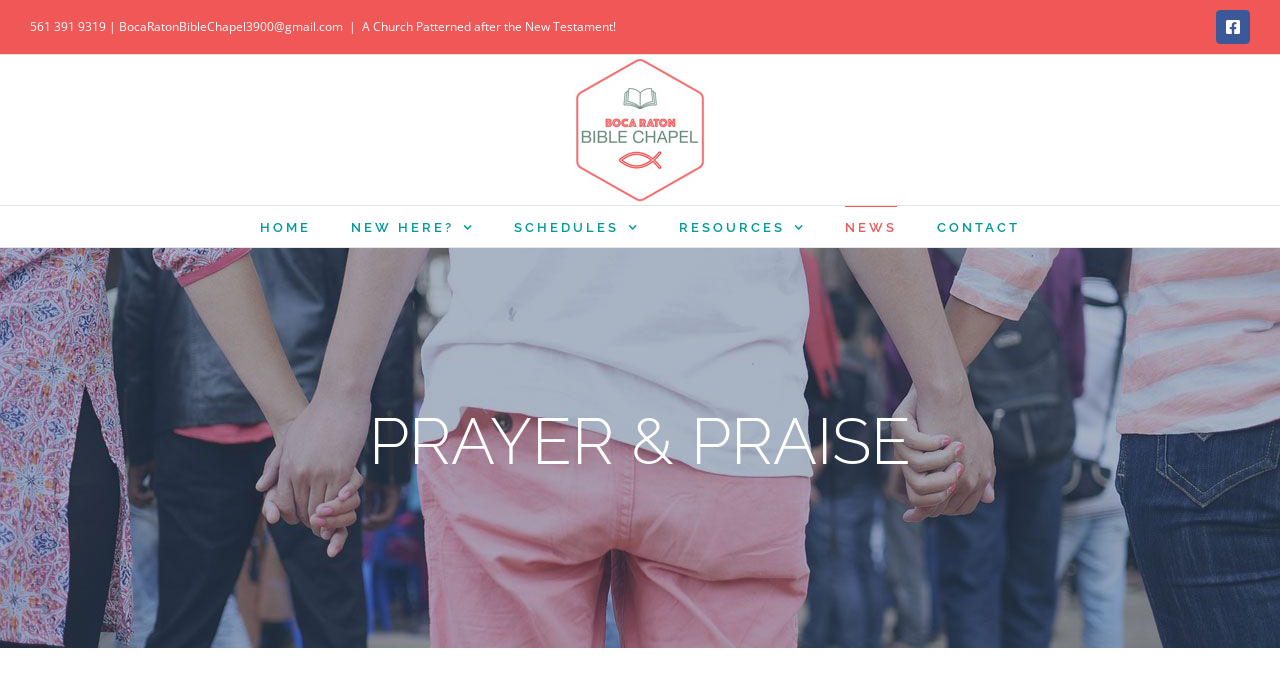

--- FILE ---
content_type: text/html; charset=UTF-8
request_url: https://bocaratonbiblechapel.org/news/
body_size: 25297
content:
<!DOCTYPE html>
<html class="avada-html-layout-wide avada-html-header-position-top avada-html-has-bg-image" lang="en-US" prefix="og: http://ogp.me/ns# fb: http://ogp.me/ns/fb#">
<head>
	<meta http-equiv="X-UA-Compatible" content="IE=edge" />
	<meta http-equiv="Content-Type" content="text/html; charset=utf-8"/>
	<meta name="viewport" content="width=device-width, initial-scale=1" />
	<title>NEWS &#8211; Boca Raton Bible Chapel</title>
<meta name='robots' content='max-image-preview:large' />
	<style>img:is([sizes="auto" i], [sizes^="auto," i]) { contain-intrinsic-size: 3000px 1500px }</style>
	<link rel='dns-prefetch' href='//www.googletagmanager.com' />
<link rel="alternate" type="application/rss+xml" title="Boca Raton Bible Chapel &raquo; Feed" href="https://bocaratonbiblechapel.org/feed/" />
<link rel="alternate" type="application/rss+xml" title="Boca Raton Bible Chapel &raquo; Comments Feed" href="https://bocaratonbiblechapel.org/comments/feed/" />
								<link rel="icon" href="https://bocaratonbiblechapel.org/wp-content/uploads/2022/04/BRBC-2022-Logo_favicon.jpg" type="image/jpeg" />
		
					<!-- Apple Touch Icon -->
						<link rel="apple-touch-icon" sizes="180x180" href="https://bocaratonbiblechapel.org/wp-content/uploads/2022/04/BRBC-2022-Logo_152.jpg" type="image/jpeg">
		
					<!-- Android Icon -->
						<link rel="icon" sizes="192x192" href="https://bocaratonbiblechapel.org/wp-content/uploads/2022/04/BRBC-2022-Logo_120.jpg" type="image/jpeg">
		
					<!-- MS Edge Icon -->
						<meta name="msapplication-TileImage" content="https://bocaratonbiblechapel.org/wp-content/uploads/2022/04/BRBC-2022-Logo_152.jpg" type="image/jpeg">
									<meta name="description" content="LOCAL PRAYER &amp; PRAISE  

FROM AROUND THE GLOBE     HOW CAN WE PRAY FOR YOU?"/>
				
		<meta property="og:locale" content="en_US"/>
		<meta property="og:type" content="article"/>
		<meta property="og:site_name" content="Boca Raton Bible Chapel"/>
		<meta property="og:title" content="  NEWS"/>
				<meta property="og:description" content="LOCAL PRAYER &amp; PRAISE  

FROM AROUND THE GLOBE     HOW CAN WE PRAY FOR YOU?"/>
				<meta property="og:url" content="https://bocaratonbiblechapel.org/news/"/>
													<meta property="article:modified_time" content="2021-09-17T17:11:27-05:00"/>
											<meta property="og:image" content="https://bocaratonbiblechapel.org/wp-content/uploads/2022/04/BRBC-2022-Logo_small_v2.jpg"/>
		<meta property="og:image:width" content="150"/>
		<meta property="og:image:height" content="150"/>
		<meta property="og:image:type" content="image/jpeg"/>
				<script type="text/javascript">
/* <![CDATA[ */
window._wpemojiSettings = {"baseUrl":"https:\/\/s.w.org\/images\/core\/emoji\/16.0.1\/72x72\/","ext":".png","svgUrl":"https:\/\/s.w.org\/images\/core\/emoji\/16.0.1\/svg\/","svgExt":".svg","source":{"concatemoji":"https:\/\/bocaratonbiblechapel.org\/wp-includes\/js\/wp-emoji-release.min.js?ver=6.8.3"}};
/*! This file is auto-generated */
!function(s,n){var o,i,e;function c(e){try{var t={supportTests:e,timestamp:(new Date).valueOf()};sessionStorage.setItem(o,JSON.stringify(t))}catch(e){}}function p(e,t,n){e.clearRect(0,0,e.canvas.width,e.canvas.height),e.fillText(t,0,0);var t=new Uint32Array(e.getImageData(0,0,e.canvas.width,e.canvas.height).data),a=(e.clearRect(0,0,e.canvas.width,e.canvas.height),e.fillText(n,0,0),new Uint32Array(e.getImageData(0,0,e.canvas.width,e.canvas.height).data));return t.every(function(e,t){return e===a[t]})}function u(e,t){e.clearRect(0,0,e.canvas.width,e.canvas.height),e.fillText(t,0,0);for(var n=e.getImageData(16,16,1,1),a=0;a<n.data.length;a++)if(0!==n.data[a])return!1;return!0}function f(e,t,n,a){switch(t){case"flag":return n(e,"\ud83c\udff3\ufe0f\u200d\u26a7\ufe0f","\ud83c\udff3\ufe0f\u200b\u26a7\ufe0f")?!1:!n(e,"\ud83c\udde8\ud83c\uddf6","\ud83c\udde8\u200b\ud83c\uddf6")&&!n(e,"\ud83c\udff4\udb40\udc67\udb40\udc62\udb40\udc65\udb40\udc6e\udb40\udc67\udb40\udc7f","\ud83c\udff4\u200b\udb40\udc67\u200b\udb40\udc62\u200b\udb40\udc65\u200b\udb40\udc6e\u200b\udb40\udc67\u200b\udb40\udc7f");case"emoji":return!a(e,"\ud83e\udedf")}return!1}function g(e,t,n,a){var r="undefined"!=typeof WorkerGlobalScope&&self instanceof WorkerGlobalScope?new OffscreenCanvas(300,150):s.createElement("canvas"),o=r.getContext("2d",{willReadFrequently:!0}),i=(o.textBaseline="top",o.font="600 32px Arial",{});return e.forEach(function(e){i[e]=t(o,e,n,a)}),i}function t(e){var t=s.createElement("script");t.src=e,t.defer=!0,s.head.appendChild(t)}"undefined"!=typeof Promise&&(o="wpEmojiSettingsSupports",i=["flag","emoji"],n.supports={everything:!0,everythingExceptFlag:!0},e=new Promise(function(e){s.addEventListener("DOMContentLoaded",e,{once:!0})}),new Promise(function(t){var n=function(){try{var e=JSON.parse(sessionStorage.getItem(o));if("object"==typeof e&&"number"==typeof e.timestamp&&(new Date).valueOf()<e.timestamp+604800&&"object"==typeof e.supportTests)return e.supportTests}catch(e){}return null}();if(!n){if("undefined"!=typeof Worker&&"undefined"!=typeof OffscreenCanvas&&"undefined"!=typeof URL&&URL.createObjectURL&&"undefined"!=typeof Blob)try{var e="postMessage("+g.toString()+"("+[JSON.stringify(i),f.toString(),p.toString(),u.toString()].join(",")+"));",a=new Blob([e],{type:"text/javascript"}),r=new Worker(URL.createObjectURL(a),{name:"wpTestEmojiSupports"});return void(r.onmessage=function(e){c(n=e.data),r.terminate(),t(n)})}catch(e){}c(n=g(i,f,p,u))}t(n)}).then(function(e){for(var t in e)n.supports[t]=e[t],n.supports.everything=n.supports.everything&&n.supports[t],"flag"!==t&&(n.supports.everythingExceptFlag=n.supports.everythingExceptFlag&&n.supports[t]);n.supports.everythingExceptFlag=n.supports.everythingExceptFlag&&!n.supports.flag,n.DOMReady=!1,n.readyCallback=function(){n.DOMReady=!0}}).then(function(){return e}).then(function(){var e;n.supports.everything||(n.readyCallback(),(e=n.source||{}).concatemoji?t(e.concatemoji):e.wpemoji&&e.twemoji&&(t(e.twemoji),t(e.wpemoji)))}))}((window,document),window._wpemojiSettings);
/* ]]> */
</script>
<style id='wp-emoji-styles-inline-css' type='text/css'>

	img.wp-smiley, img.emoji {
		display: inline !important;
		border: none !important;
		box-shadow: none !important;
		height: 1em !important;
		width: 1em !important;
		margin: 0 0.07em !important;
		vertical-align: -0.1em !important;
		background: none !important;
		padding: 0 !important;
	}
</style>
<link rel='stylesheet' id='thickbox.css-css' href='https://bocaratonbiblechapel.org/wp-includes/js/thickbox/thickbox.css?ver=1.0' type='text/css' media='all' />
<link rel='stylesheet' id='dashicons-css' href='https://bocaratonbiblechapel.org/wp-includes/css/dashicons.min.css?ver=6.8.3' type='text/css' media='all' />
<link rel='stylesheet' id='thickbox-css' href='https://bocaratonbiblechapel.org/wp-includes/js/thickbox/thickbox.css?ver=6.8.3' type='text/css' media='all' />
<link rel='stylesheet' id='wp-components-css' href='https://bocaratonbiblechapel.org/wp-includes/css/dist/components/style.min.css?ver=6.8.3' type='text/css' media='all' />
<link rel='stylesheet' id='godaddy-styles-css' href='https://bocaratonbiblechapel.org/wp-content/mu-plugins/vendor/wpex/godaddy-launch/includes/Dependencies/GoDaddy/Styles/build/latest.css?ver=2.0.2' type='text/css' media='all' />
<link rel='stylesheet' id='fusion-dynamic-css-css' href='https://bocaratonbiblechapel.org/wp-content/uploads/fusion-styles/41c151691d8222894b82ce2bf751774c.min.css?ver=3.14.2' type='text/css' media='all' />
<script type="text/javascript" src="https://bocaratonbiblechapel.org/wp-includes/js/jquery/jquery.min.js?ver=3.7.1" id="jquery-core-js"></script>
<script type="text/javascript" src="https://bocaratonbiblechapel.org/wp-includes/js/jquery/jquery-migrate.min.js?ver=3.4.1" id="jquery-migrate-js"></script>

<!-- Google tag (gtag.js) snippet added by Site Kit -->
<!-- Google Analytics snippet added by Site Kit -->
<script type="text/javascript" src="https://www.googletagmanager.com/gtag/js?id=G-6SFKXNM33R" id="google_gtagjs-js" async></script>
<script type="text/javascript" id="google_gtagjs-js-after">
/* <![CDATA[ */
window.dataLayer = window.dataLayer || [];function gtag(){dataLayer.push(arguments);}
gtag("set","linker",{"domains":["bocaratonbiblechapel.org"]});
gtag("js", new Date());
gtag("set", "developer_id.dZTNiMT", true);
gtag("config", "G-6SFKXNM33R");
/* ]]> */
</script>
<script type="text/javascript" src="https://bocaratonbiblechapel.org/wp-content/plugins/spider-event-calendar/elements/calendar.js?ver=1.5.65" id="Calendar-js"></script>
<script type="text/javascript" src="https://bocaratonbiblechapel.org/wp-content/plugins/spider-event-calendar/elements/calendar-setup.js?ver=1.5.65" id="calendar-setup-js"></script>
<script type="text/javascript" src="https://bocaratonbiblechapel.org/wp-content/plugins/spider-event-calendar/elements/calendar_function.js?ver=1.5.65" id="calendar_function-js"></script>
<link rel="https://api.w.org/" href="https://bocaratonbiblechapel.org/wp-json/" /><link rel="alternate" title="JSON" type="application/json" href="https://bocaratonbiblechapel.org/wp-json/wp/v2/pages/1024" /><link rel="EditURI" type="application/rsd+xml" title="RSD" href="https://bocaratonbiblechapel.org/xmlrpc.php?rsd" />
<meta name="generator" content="WordPress 6.8.3" />
<link rel="canonical" href="https://bocaratonbiblechapel.org/news/" />
<link rel='shortlink' href='https://bocaratonbiblechapel.org/?p=1024' />
<link rel="alternate" title="oEmbed (JSON)" type="application/json+oembed" href="https://bocaratonbiblechapel.org/wp-json/oembed/1.0/embed?url=https%3A%2F%2Fbocaratonbiblechapel.org%2Fnews%2F" />
<link rel="alternate" title="oEmbed (XML)" type="text/xml+oembed" href="https://bocaratonbiblechapel.org/wp-json/oembed/1.0/embed?url=https%3A%2F%2Fbocaratonbiblechapel.org%2Fnews%2F&#038;format=xml" />
<meta name="generator" content="Site Kit by Google 1.170.0" />  <script>
    var xx_cal_xx = '&';
  </script>
  <style type="text/css" id="css-fb-visibility">@media screen and (max-width: 640px){.fusion-no-small-visibility{display:none !important;}body .sm-text-align-center{text-align:center !important;}body .sm-text-align-left{text-align:left !important;}body .sm-text-align-right{text-align:right !important;}body .sm-text-align-justify{text-align:justify !important;}body .sm-flex-align-center{justify-content:center !important;}body .sm-flex-align-flex-start{justify-content:flex-start !important;}body .sm-flex-align-flex-end{justify-content:flex-end !important;}body .sm-mx-auto{margin-left:auto !important;margin-right:auto !important;}body .sm-ml-auto{margin-left:auto !important;}body .sm-mr-auto{margin-right:auto !important;}body .fusion-absolute-position-small{position:absolute;width:100%;}.awb-sticky.awb-sticky-small{ position: sticky; top: var(--awb-sticky-offset,0); }}@media screen and (min-width: 641px) and (max-width: 1024px){.fusion-no-medium-visibility{display:none !important;}body .md-text-align-center{text-align:center !important;}body .md-text-align-left{text-align:left !important;}body .md-text-align-right{text-align:right !important;}body .md-text-align-justify{text-align:justify !important;}body .md-flex-align-center{justify-content:center !important;}body .md-flex-align-flex-start{justify-content:flex-start !important;}body .md-flex-align-flex-end{justify-content:flex-end !important;}body .md-mx-auto{margin-left:auto !important;margin-right:auto !important;}body .md-ml-auto{margin-left:auto !important;}body .md-mr-auto{margin-right:auto !important;}body .fusion-absolute-position-medium{position:absolute;width:100%;}.awb-sticky.awb-sticky-medium{ position: sticky; top: var(--awb-sticky-offset,0); }}@media screen and (min-width: 1025px){.fusion-no-large-visibility{display:none !important;}body .lg-text-align-center{text-align:center !important;}body .lg-text-align-left{text-align:left !important;}body .lg-text-align-right{text-align:right !important;}body .lg-text-align-justify{text-align:justify !important;}body .lg-flex-align-center{justify-content:center !important;}body .lg-flex-align-flex-start{justify-content:flex-start !important;}body .lg-flex-align-flex-end{justify-content:flex-end !important;}body .lg-mx-auto{margin-left:auto !important;margin-right:auto !important;}body .lg-ml-auto{margin-left:auto !important;}body .lg-mr-auto{margin-right:auto !important;}body .fusion-absolute-position-large{position:absolute;width:100%;}.awb-sticky.awb-sticky-large{ position: sticky; top: var(--awb-sticky-offset,0); }}</style><style type="text/css">.recentcomments a{display:inline !important;padding:0 !important;margin:0 !important;}</style>		<script type="text/javascript">
			var doc = document.documentElement;
			doc.setAttribute( 'data-useragent', navigator.userAgent );
		</script>
		
	</head>

<body class="wp-singular page-template-default page page-id-1024 wp-theme-Avada has-sidebar fusion-image-hovers fusion-pagination-sizing fusion-button_type-flat fusion-button_span-yes fusion-button_gradient-linear avada-image-rollover-circle-no avada-image-rollover-yes avada-image-rollover-direction-left fusion-has-button-gradient fusion-body ltr fusion-sticky-header no-tablet-sticky-header no-mobile-sticky-header no-mobile-slidingbar avada-has-rev-slider-styles fusion-disable-outline fusion-sub-menu-fade mobile-logo-pos-center layout-wide-mode avada-has-boxed-modal-shadow-none layout-scroll-offset-full avada-has-zero-margin-offset-top fusion-top-header menu-text-align-center mobile-menu-design-classic fusion-show-pagination-text fusion-header-layout-v5 avada-responsive avada-footer-fx-none avada-menu-highlight-style-bar fusion-search-form-classic fusion-main-menu-search-overlay fusion-avatar-square avada-dropdown-styles avada-blog-layout-medium avada-blog-archive-layout-medium avada-header-shadow-no avada-menu-icon-position-left avada-has-megamenu-shadow avada-has-mainmenu-dropdown-divider avada-has-pagetitle-bg-full avada-has-titlebar-hide avada-has-bg-image-full avada-has-pagination-padding avada-flyout-menu-direction-fade avada-ec-views-v1" data-awb-post-id="1024">
	
<script type="text/javascript" id="bbp-swap-no-js-body-class">
	document.body.className = document.body.className.replace( 'bbp-no-js', 'bbp-js' );
</script>

	<a class="skip-link screen-reader-text" href="#content">Skip to content</a>

	<div id="boxed-wrapper">
		
		<div id="wrapper" class="fusion-wrapper">
			<div id="home" style="position:relative;top:-1px;"></div>
							
					
			<header class="fusion-header-wrapper">
				<div class="fusion-header-v5 fusion-logo-alignment fusion-logo-center fusion-sticky-menu- fusion-sticky-logo-1 fusion-mobile-logo-1 fusion-sticky-menu-and-logo fusion-header-menu-align-center fusion-mobile-menu-design-classic">
					
<div class="fusion-secondary-header">
	<div class="fusion-row">
					<div class="fusion-alignleft">
				<div class="fusion-contact-info"><span class="fusion-contact-info-phone-number">561 391 9319 | BocaRatonBibleChapel3900@gmail.com</span><span class="fusion-header-separator">|</span><span class="fusion-contact-info-email-address"><a href="mailto:A &#67;&#104;&#117;&#114;ch &#80;&#97;t&#116;&#101;&#114;&#110;e&#100;&#32;a&#102;te&#114; &#116;&#104;e&#32;Ne&#119; &#84;&#101;s&#116;&#97;m&#101;n&#116;&#33;">A &#67;&#104;&#117;&#114;ch &#80;&#97;t&#116;&#101;&#114;&#110;e&#100;&#32;a&#102;te&#114; &#116;&#104;e&#32;Ne&#119; &#84;&#101;s&#116;&#97;m&#101;n&#116;&#33;</a></span></div>			</div>
							<div class="fusion-alignright">
				<div class="fusion-social-links-header"><div class="fusion-social-networks boxed-icons"><div class="fusion-social-networks-wrapper"><a  class="fusion-social-network-icon fusion-tooltip fa-facebook-square fab" style="color:#ffffff;background-color:#3b5998;border-color:#3b5998;" data-placement="bottom" data-title="Facebook" data-toggle="tooltip" title="Facebook" href="https://www.facebook.com/bocaratonbiblechapel3900" target="_blank" rel="noreferrer"><span class="screen-reader-text">Facebook</span></a></div></div></div>			</div>
			</div>
</div>
<div class="fusion-header-sticky-height"></div>
<div class="fusion-sticky-header-wrapper"> <!-- start fusion sticky header wrapper -->
	<div class="fusion-header">
		<div class="fusion-row">
							<div class="fusion-logo" data-margin-top="20" data-margin-bottom="20" data-margin-left="0px" data-margin-right="0px">
			<a class="fusion-logo-link"  href="https://bocaratonbiblechapel.org/" >

						<!-- standard logo -->
			<img src="https://bocaratonbiblechapel.org/wp-content/uploads/2022/04/BRBC-2022-Logo_small_v2.jpg" srcset="https://bocaratonbiblechapel.org/wp-content/uploads/2022/04/BRBC-2022-Logo_small_v2.jpg 1x, https://bocaratonbiblechapel.org/wp-content/uploads/2022/04/BRBC-2022-Logo_retina_v2.jpg 2x" width="150" height="150" style="max-height:150px;height:auto;" alt="Boca Raton Bible Chapel Logo" data-retina_logo_url="https://bocaratonbiblechapel.org/wp-content/uploads/2022/04/BRBC-2022-Logo_retina_v2.jpg" class="fusion-standard-logo" />

											<!-- mobile logo -->
				<img src="https://bocaratonbiblechapel.org/wp-content/uploads/2022/04/BRBC-2022-Logo_mobile_v2.jpg" srcset="https://bocaratonbiblechapel.org/wp-content/uploads/2022/04/BRBC-2022-Logo_mobile_v2.jpg 1x, https://bocaratonbiblechapel.org/wp-content/uploads/2022/04/BRBC-2022-Logo_mobile_retina_v2.jpg 2x" width="100" height="100" style="max-height:100px;height:auto;" alt="Boca Raton Bible Chapel Logo" data-retina_logo_url="https://bocaratonbiblechapel.org/wp-content/uploads/2022/04/BRBC-2022-Logo_mobile_retina_v2.jpg" class="fusion-mobile-logo" />
			
											<!-- sticky header logo -->
				<img src="https://bocaratonbiblechapel.org/wp-content/uploads/2022/04/BRBC-2022-Logo_mobile_v2.jpg" srcset="https://bocaratonbiblechapel.org/wp-content/uploads/2022/04/BRBC-2022-Logo_mobile_v2.jpg 1x, https://bocaratonbiblechapel.org/wp-content/uploads/2022/04/BRBC-2022-Logo_mobile_retina_v2.jpg 2x" width="100" height="100" style="max-height:100px;height:auto;" alt="Boca Raton Bible Chapel Logo" data-retina_logo_url="https://bocaratonbiblechapel.org/wp-content/uploads/2022/04/BRBC-2022-Logo_mobile_retina_v2.jpg" class="fusion-sticky-logo" />
					</a>
		</div>
										
					</div>
	</div>
	<div class="fusion-secondary-main-menu">
		<div class="fusion-row">
			<nav class="fusion-main-menu" aria-label="Main Menu"><div class="fusion-overlay-search">		<form role="search" class="searchform fusion-search-form  fusion-search-form-classic" method="get" action="https://bocaratonbiblechapel.org/">
			<div class="fusion-search-form-content">

				
				<div class="fusion-search-field search-field">
					<label><span class="screen-reader-text">Search for:</span>
													<input type="search" value="" name="s" class="s" placeholder="Search..." required aria-required="true" aria-label="Search..."/>
											</label>
				</div>
				<div class="fusion-search-button search-button">
					<input type="submit" class="fusion-search-submit searchsubmit" aria-label="Search" value="&#xf002;" />
									</div>

				
			</div>


			
		</form>
		<div class="fusion-search-spacer"></div><a href="#" role="button" aria-label="Close Search" class="fusion-close-search"></a></div><ul id="menu-main-menu" class="fusion-menu"><li  id="menu-item-1326"  class="menu-item menu-item-type-post_type menu-item-object-page menu-item-home menu-item-1326"  data-item-id="1326"><a  href="https://bocaratonbiblechapel.org/" class="fusion-bar-highlight"><span class="menu-text">HOME</span></a></li><li  id="menu-item-1586"  class="menu-item menu-item-type-custom menu-item-object-custom menu-item-has-children menu-item-1586 fusion-dropdown-menu"  data-item-id="1586"><a  href="#" class="fusion-bar-highlight"><span class="menu-text">NEW HERE?</span> <span class="fusion-caret"><i class="fusion-dropdown-indicator" aria-hidden="true"></i></span></a><ul class="sub-menu"><li  id="menu-item-1542"  class="menu-item menu-item-type-post_type menu-item-object-page menu-item-1542 fusion-dropdown-submenu" ><a  href="https://bocaratonbiblechapel.org/the-beliefs/" class="fusion-bar-highlight"><span>THE BELIEFS</span></a></li><li  id="menu-item-1541"  class="menu-item menu-item-type-post_type menu-item-object-page menu-item-1541 fusion-dropdown-submenu" ><a  href="https://bocaratonbiblechapel.org/the-meetings/" class="fusion-bar-highlight"><span>THE MEETINGS</span></a></li><li  id="menu-item-1540"  class="menu-item menu-item-type-post_type menu-item-object-page menu-item-1540 fusion-dropdown-submenu" ><a  href="https://bocaratonbiblechapel.org/the-blueprint/" class="fusion-bar-highlight"><span>THE BLUEPRINT</span></a></li><li  id="menu-item-1589"  class="menu-item menu-item-type-post_type menu-item-object-page menu-item-1589 fusion-dropdown-submenu" ><a  href="https://bocaratonbiblechapel.org/our-leadership/" class="fusion-bar-highlight"><span>CONTACT</span></a></li></ul></li><li  id="menu-item-1855"  class="menu-item menu-item-type-custom menu-item-object-custom menu-item-has-children menu-item-1855 fusion-dropdown-menu"  data-item-id="1855"><a  href="#" class="fusion-bar-highlight"><span class="menu-text">SCHEDULES</span> <span class="fusion-caret"><i class="fusion-dropdown-indicator" aria-hidden="true"></i></span></a><ul class="sub-menu"><li  id="menu-item-5925"  class="menu-item menu-item-type-post_type menu-item-object-page menu-item-5925 fusion-dropdown-submenu" ><a  href="https://bocaratonbiblechapel.org/calendar/" class="fusion-bar-highlight"><span>CALENDAR</span></a></li><li  id="menu-item-1787"  class="menu-item menu-item-type-taxonomy menu-item-object-category menu-item-1787 fusion-dropdown-submenu" ><a  href="https://bocaratonbiblechapel.org/category/meetings/" class="fusion-bar-highlight"><span>REGULAR MEETINGS</span></a></li></ul></li><li  id="menu-item-1600"  class="menu-item menu-item-type-custom menu-item-object-custom menu-item-has-children menu-item-1600 fusion-dropdown-menu"  data-item-id="1600"><a  href="#" class="fusion-bar-highlight"><span class="menu-text">RESOURCES</span> <span class="fusion-caret"><i class="fusion-dropdown-indicator" aria-hidden="true"></i></span></a><ul class="sub-menu"><li  id="menu-item-1601"  class="menu-item menu-item-type-taxonomy menu-item-object-category menu-item-1601 fusion-dropdown-submenu" ><a  href="https://bocaratonbiblechapel.org/category/media/" class="fusion-bar-highlight"><span>Media</span></a></li><li  id="menu-item-1602"  class="menu-item menu-item-type-taxonomy menu-item-object-category menu-item-1602 fusion-dropdown-submenu" ><a  href="https://bocaratonbiblechapel.org/category/articles/" class="fusion-bar-highlight"><span>Articles</span></a></li></ul></li><li  id="menu-item-1551"  class="menu-item menu-item-type-post_type menu-item-object-page current-menu-item page_item page-item-1024 current_page_item menu-item-1551"  data-item-id="1551"><a  href="https://bocaratonbiblechapel.org/news/" class="fusion-bar-highlight"><span class="menu-text">NEWS</span></a></li><li  id="menu-item-1335"  class="menu-item menu-item-type-post_type menu-item-object-page menu-item-1335"  data-item-id="1335"><a  href="https://bocaratonbiblechapel.org/contactus/" class="fusion-bar-highlight"><span class="menu-text">CONTACT</span></a></li></ul></nav>
<nav class="fusion-mobile-nav-holder fusion-mobile-menu-text-align-left" aria-label="Main Menu Mobile"></nav>

					</div>
	</div>
</div> <!-- end fusion sticky header wrapper -->
				</div>
				<div class="fusion-clearfix"></div>
			</header>
								
							<div id="sliders-container" class="fusion-slider-visibility">
			<div id="fusion-slider-25" data-id="25" class="fusion-slider-container fusion-slider-1024 full-width-slider-container" style="height:400px;max-width:100%;">
	<style type="text/css">
		#fusion-slider-25 .flex-direction-nav a {width:63px;height:63px;line-height:63px;font-size:25px;}	</style>
	<div class="fusion-slider-loading">Loading...</div>
		<div class="tfs-slider flexslider main-flex full-width-slider" style="max-width:100%;--typography_sensitivity:1;" data-slider_width="100%" data-slider_height="400px" data-full_screen="0" data-parallax="0" data-nav_arrows="0" data-pagination_circles="0" data-autoplay="0" data-loop="0" data-animation="fade" data-slideshow_speed="7000" data-animation_speed="600" data-typo_sensitivity="1" data-typo_factor="1.5" data-orderby="date" data-order="DESC" data-nav_box_width="63px" data-nav_box_height="63px" data-nav_arrow_size="25px" data-slider_indicator="" data-slider_indicator_color="#ffffff" >
		<ul class="slides" style="max-width:100%;">
															<li class="slide-id-1023" data-mute="yes" data-loop="yes" data-autoplay="yes">
					<div class="slide-content-container slide-content-center" style="display: none;">
						<div class="slide-content" style="">
															<div class="heading ">
									<div class="fusion-title-sc-wrapper" style="">
										<div class="fusion-title title fusion-title-1 fusion-sep-none fusion-title-center fusion-title-text fusion-title-size-two" style="--awb-text-color:#ffffff;--awb-margin-bottom:0px;--awb-sep-color:#ffffff;--awb-font-size:65px;"><h2 class="fusion-title-heading title-heading-center fusion-responsive-typography-calculated" style="margin:0;font-size:1em;--fontSize:65;line-height:1.2;">PRAYER & PRAISE</h2></div>									</div>
								</div>
																											</div>
					</div>
																									<div class="background background-image" style="background-image: url(https://bocaratonbiblechapel.org/wp-content/uploads/2016/07/1021.jpg);max-width:100%;height:400px;filter: progid:DXImageTransform.Microsoft.AlphaImageLoader(src='https://bocaratonbiblechapel.org/wp-content/uploads/2016/07/1021.jpg', sizingMethod='scale');" data-imgwidth="1280">
																							</div>
				</li>
					</ul>
	</div>
</div>
		</div>
				
					
							
			
						<main id="main" class="clearfix ">
				<div class="fusion-row" style="">
<section id="content" style="float: left;">
					<div id="post-1024" class="post-1024 page type-page status-publish hentry">
			<span class="entry-title rich-snippet-hidden">NEWS</span><span class="vcard rich-snippet-hidden"><span class="fn"><a href="https://bocaratonbiblechapel.org/author/visualmediaconsultant_bg8v18je/" title="Posts by admin" rel="author">admin</a></span></span><span class="updated rich-snippet-hidden">2021-09-17T13:11:27-04:00</span>
			
			<div class="post-content">
				<div class="fusion-fullwidth fullwidth-box fusion-builder-row-1 nonhundred-percent-fullwidth non-hundred-percent-height-scrolling" style="--awb-background-position:left top;--awb-border-radius-top-left:0px;--awb-border-radius-top-right:0px;--awb-border-radius-bottom-right:0px;--awb-border-radius-bottom-left:0px;--awb-padding-bottom:40px;--awb-border-sizes-top:0px;--awb-border-sizes-bottom:0px;--awb-flex-wrap:wrap;" ><div class="fusion-builder-row fusion-row"><div class="fusion-layout-column fusion_builder_column fusion-builder-column-0 fusion_builder_column_1_1 1_1 fusion-one-full fusion-column-first fusion-column-last fusion-column-no-min-height" style="--awb-bg-size:cover;"><div class="fusion-column-wrapper fusion-flex-column-wrapper-legacy"><div class="fusion-title title fusion-title-2 fusion-title-center fusion-title-text fusion-title-size-two"><div class="title-sep-container title-sep-container-left"><div class="title-sep sep-single sep-solid" style="border-color:#e0dede;"></div></div><span class="awb-title-spacer"></span><h2 class="fusion-title-heading title-heading-center fusion-responsive-typography-calculated" style="margin:0;--fontSize:35;line-height:1.29;">LOCAL PRAYER &amp; PRAISE</h2><span class="awb-title-spacer"></span><div class="title-sep-container title-sep-container-right"><div class="title-sep sep-single sep-solid" style="border-color:#e0dede;"></div></div></div><div class="fusion-blog-shortcode fusion-blog-shortcode-1 fusion-blog-archive fusion-blog-layout-grid-wrapper fusion-blog-no"><style type="text/css">.fusion-blog-shortcode-1 .fusion-blog-layout-grid .fusion-post-grid{padding:20px;}.fusion-blog-shortcode-1 .fusion-posts-container{margin-left: -20px !important; margin-right:-20px !important;}</style><div class="fusion-posts-container fusion-posts-container-no fusion-blog-rollover fusion-blog-layout-grid fusion-blog-layout-grid-2 isotope" data-pages="0" data-grid-col-space="40" style="margin: -20px -20px 0;min-height:500px;"><article id="blog-1-post-3935" class="fusion-post-grid post-3935 post type-post status-publish format-standard hentry category-news">
<div class="fusion-post-wrapper" style="background-color:rgba(255,255,255,0);border:1px solid #ebeaea;border-bottom-width:3px;">

<div class="fusion-post-content-wrapper" style="padding:30px 25px 20px 25px;"><div class="fusion-post-content post-content"><h2 class="blog-shortcode-post-title entry-title"><a href="https://bocaratonbiblechapel.org/elise-s-clark-obituary/">Elise S Clark Obituary</a></h2><p class="fusion-single-line-meta"><span class="vcard" style="display: none;"><span class="fn"><a href="https://bocaratonbiblechapel.org/author/visualmediaconsultant_bg8v18je/" title="Posts by admin" rel="author">admin</a></span></span><span class="updated" style="display:none;">2018-06-25T02:54:08-04:00</span><span>June 25th, 2018</span><span class="fusion-inline-sep">|</span>Categories: <a href="https://bocaratonbiblechapel.org/category/local/news/" rel="category tag">News</a><span class="fusion-inline-sep">|</span></p><div class="fusion-content-sep sep-double sep-solid"></div><div class="fusion-post-content-container"><p>Elise S Clark Obituary March 18, 1928--February 8, 2018 Elise S Clark, 89, of Boca Raton, Florida, passed away on</p></div></div><div class="fusion-meta-info"><div class="fusion-alignleft"><a class="fusion-read-more" href="https://bocaratonbiblechapel.org/elise-s-clark-obituary/" aria-label="More on Elise S Clark Obituary">Read More</a></div><div class="fusion-alignright"><span>Comments Off<span class="screen-reader-text"> on Elise S Clark Obituary</span></span></div></div></div><div class="fusion-clearfix"></div></div>
</article>
<div class="fusion-clearfix"></div></div></div><div class="fusion-title title fusion-title-3 fusion-title-center fusion-title-text fusion-title-size-two" style="--awb-margin-top:60px;"><div class="title-sep-container title-sep-container-left"><div class="title-sep sep-single sep-solid" style="border-color:#e0dede;"></div></div><span class="awb-title-spacer"></span><h2 class="fusion-title-heading title-heading-center fusion-responsive-typography-calculated" style="margin:0;--fontSize:35;line-height:1.29;">FROM AROUND THE GLOBE</h2><span class="awb-title-spacer"></span><div class="title-sep-container title-sep-container-right"><div class="title-sep sep-single sep-solid" style="border-color:#e0dede;"></div></div></div><div class="fusion-blog-shortcode fusion-blog-shortcode-2 fusion-blog-archive fusion-blog-layout-grid-wrapper fusion-blog-no"><style type="text/css">.fusion-blog-shortcode-2 .fusion-blog-layout-grid .fusion-post-grid{padding:20px;}.fusion-blog-shortcode-2 .fusion-posts-container{margin-left: -20px !important; margin-right:-20px !important;}</style><div class="fusion-posts-container fusion-posts-container-no fusion-blog-rollover fusion-blog-layout-grid fusion-blog-layout-grid-2 isotope" data-pages="0" data-grid-col-space="40" style="margin: -20px -20px 0;min-height:500px;"><article id="blog-2-post-5777" class="fusion-post-grid post-5777 post type-post status-publish format-standard has-post-thumbnail hentry category-mission-news">
<div class="fusion-post-wrapper" style="background-color:rgba(255,255,255,0);border:1px solid #ebeaea;border-bottom-width:3px;">

			<div class="fusion-flexslider flexslider fusion-flexslider-loading fusion-post-slideshow" style="border-color:#ebeaea;">
		<ul class="slides">
			
														<li><div  class="fusion-image-wrapper" aria-haspopup="true">
				<img fetchpriority="high" decoding="async" width="809" height="485" src="https://bocaratonbiblechapel.org/wp-content/uploads/2020/01/missions.png" class="attachment-full size-full wp-post-image" alt="" srcset="https://bocaratonbiblechapel.org/wp-content/uploads/2020/01/missions-200x120.png 200w, https://bocaratonbiblechapel.org/wp-content/uploads/2020/01/missions-400x240.png 400w, https://bocaratonbiblechapel.org/wp-content/uploads/2020/01/missions-600x360.png 600w, https://bocaratonbiblechapel.org/wp-content/uploads/2020/01/missions-800x480.png 800w, https://bocaratonbiblechapel.org/wp-content/uploads/2020/01/missions.png 809w" sizes="(min-width: 2200px) 100vw, (min-width: 732px) 355px, (min-width: 640px) 732px, " /><div class="fusion-rollover">
	<div class="fusion-rollover-content">

														<a class="fusion-rollover-link" href="https://bocaratonbiblechapel.org/discovery-school/">DISCOVERY SCHOOL</a>
			
								
		
								
								
		
						<a class="fusion-link-wrapper" href="https://bocaratonbiblechapel.org/discovery-school/" aria-label="DISCOVERY SCHOOL"></a>
	</div>
</div>
</div>
</li>
			
			
																																																																				</ul>
	</div>
	<div class="fusion-post-content-wrapper" style="padding:30px 25px 20px 25px;"><div class="fusion-post-content post-content"><h2 class="blog-shortcode-post-title entry-title"><a href="https://bocaratonbiblechapel.org/discovery-school/">DISCOVERY SCHOOL</a></h2><p class="fusion-single-line-meta"><span class="vcard" style="display: none;"><span class="fn"><a href="https://bocaratonbiblechapel.org/author/visualmediaconsultant_bg8v18je/" title="Posts by admin" rel="author">admin</a></span></span><span class="updated" style="display:none;">2020-01-03T03:53:21-05:00</span><span>January 3rd, 2020</span><span class="fusion-inline-sep">|</span>Categories: <a href="https://bocaratonbiblechapel.org/category/mission-news/" rel="category tag">Mission News</a><span class="fusion-inline-sep">|</span></p><div class="fusion-content-sep sep-double sep-solid"></div><div class="fusion-post-content-container"><p>God Builds Hopeful Futures in Burundi BY JESSE &amp; JOY JOHNSON In 2006, when we moved to Burundi, the civil</p></div></div><div class="fusion-meta-info"><div class="fusion-alignleft"><a class="fusion-read-more" href="https://bocaratonbiblechapel.org/discovery-school/" aria-label="More on DISCOVERY SCHOOL">Read More</a></div><div class="fusion-alignright"><span>Comments Off<span class="screen-reader-text"> on DISCOVERY SCHOOL</span></span></div></div></div><div class="fusion-clearfix"></div></div>
</article>
<article id="blog-2-post-5767" class="fusion-post-grid post-5767 post type-post status-publish format-standard has-post-thumbnail hentry category-mission-news">
<div class="fusion-post-wrapper" style="background-color:rgba(255,255,255,0);border:1px solid #ebeaea;border-bottom-width:3px;">

			<div class="fusion-flexslider flexslider fusion-flexslider-loading fusion-post-slideshow" style="border-color:#ebeaea;">
		<ul class="slides">
			
														<li><div  class="fusion-image-wrapper" aria-haspopup="true">
				<img decoding="async" width="768" height="445" src="https://bocaratonbiblechapel.org/wp-content/uploads/2019/12/Use-Christmas-Around-the-World.png" class="attachment-full size-full wp-post-image" alt="" srcset="https://bocaratonbiblechapel.org/wp-content/uploads/2019/12/Use-Christmas-Around-the-World-200x116.png 200w, https://bocaratonbiblechapel.org/wp-content/uploads/2019/12/Use-Christmas-Around-the-World-400x232.png 400w, https://bocaratonbiblechapel.org/wp-content/uploads/2019/12/Use-Christmas-Around-the-World-600x348.png 600w, https://bocaratonbiblechapel.org/wp-content/uploads/2019/12/Use-Christmas-Around-the-World.png 768w" sizes="(min-width: 2200px) 100vw, (min-width: 732px) 355px, (min-width: 640px) 732px, " /><div class="fusion-rollover">
	<div class="fusion-rollover-content">

														<a class="fusion-rollover-link" href="https://bocaratonbiblechapel.org/christmas_around_the_world/">CHRISTMAS AROUND THE WORLD</a>
			
								
		
								
								
		
						<a class="fusion-link-wrapper" href="https://bocaratonbiblechapel.org/christmas_around_the_world/" aria-label="CHRISTMAS AROUND THE WORLD"></a>
	</div>
</div>
</div>
</li>
			
			
																																																																				</ul>
	</div>
	<div class="fusion-post-content-wrapper" style="padding:30px 25px 20px 25px;"><div class="fusion-post-content post-content"><h2 class="blog-shortcode-post-title entry-title"><a href="https://bocaratonbiblechapel.org/christmas_around_the_world/">CHRISTMAS AROUND THE WORLD</a></h2><p class="fusion-single-line-meta"><span class="vcard" style="display: none;"><span class="fn"><a href="https://bocaratonbiblechapel.org/author/visualmediaconsultant_bg8v18je/" title="Posts by admin" rel="author">admin</a></span></span><span class="updated" style="display:none;">2021-09-17T13:11:28-04:00</span><span>December 9th, 2019</span><span class="fusion-inline-sep">|</span>Categories: <a href="https://bocaratonbiblechapel.org/category/mission-news/" rel="category tag">Mission News</a><span class="fusion-inline-sep">|</span></p><div class="fusion-content-sep sep-double sep-solid"></div><div class="fusion-post-content-container"><p>We all have our own way of celebrating Christmas: some enjoy quiet times with family and readings of Luke 2,</p></div></div><div class="fusion-meta-info"><div class="fusion-alignleft"><a class="fusion-read-more" href="https://bocaratonbiblechapel.org/christmas_around_the_world/" aria-label="More on CHRISTMAS AROUND THE WORLD">Read More</a></div><div class="fusion-alignright"><span>Comments Off<span class="screen-reader-text"> on CHRISTMAS AROUND THE WORLD</span></span></div></div></div><div class="fusion-clearfix"></div></div>
</article>
<article id="blog-2-post-5755" class="fusion-post-grid post-5755 post type-post status-publish format-standard has-post-thumbnail hentry category-mission-news">
<div class="fusion-post-wrapper" style="background-color:rgba(255,255,255,0);border:1px solid #ebeaea;border-bottom-width:3px;">

			<div class="fusion-flexslider flexslider fusion-flexslider-loading fusion-post-slideshow" style="border-color:#ebeaea;">
		<ul class="slides">
			
														<li><div  class="fusion-image-wrapper" aria-haspopup="true">
				<img decoding="async" width="1090" height="607" src="https://bocaratonbiblechapel.org/wp-content/uploads/2019/11/A-Multifaceted-Ministry.png" class="attachment-full size-full wp-post-image" alt="" srcset="https://bocaratonbiblechapel.org/wp-content/uploads/2019/11/A-Multifaceted-Ministry-200x111.png 200w, https://bocaratonbiblechapel.org/wp-content/uploads/2019/11/A-Multifaceted-Ministry-400x223.png 400w, https://bocaratonbiblechapel.org/wp-content/uploads/2019/11/A-Multifaceted-Ministry-600x334.png 600w, https://bocaratonbiblechapel.org/wp-content/uploads/2019/11/A-Multifaceted-Ministry-800x446.png 800w, https://bocaratonbiblechapel.org/wp-content/uploads/2019/11/A-Multifaceted-Ministry.png 1090w" sizes="(min-width: 2200px) 100vw, (min-width: 732px) 355px, (min-width: 640px) 732px, " /><div class="fusion-rollover">
	<div class="fusion-rollover-content">

														<a class="fusion-rollover-link" href="https://bocaratonbiblechapel.org/a-multifaceted-ministry/">A Multifaceted Ministry</a>
			
								
		
								
								
		
						<a class="fusion-link-wrapper" href="https://bocaratonbiblechapel.org/a-multifaceted-ministry/" aria-label="A Multifaceted Ministry"></a>
	</div>
</div>
</div>
</li>
			
			
																																																																				</ul>
	</div>
	<div class="fusion-post-content-wrapper" style="padding:30px 25px 20px 25px;"><div class="fusion-post-content post-content"><h2 class="blog-shortcode-post-title entry-title"><a href="https://bocaratonbiblechapel.org/a-multifaceted-ministry/">A Multifaceted Ministry</a></h2><p class="fusion-single-line-meta"><span class="vcard" style="display: none;"><span class="fn"><a href="https://bocaratonbiblechapel.org/author/visualmediaconsultant_bg8v18je/" title="Posts by admin" rel="author">admin</a></span></span><span class="updated" style="display:none;">2019-11-05T02:50:28-05:00</span><span>November 5th, 2019</span><span class="fusion-inline-sep">|</span>Categories: <a href="https://bocaratonbiblechapel.org/category/mission-news/" rel="category tag">Mission News</a><span class="fusion-inline-sep">|</span></p><div class="fusion-content-sep sep-double sep-solid"></div><div class="fusion-post-content-container"><p>Remembering Christ’s Words, Serving All BY DOROTHY WOODSIDE Chitokoloki Mission Hospital is well known in Zambia, southern Angola, and southwestern</p></div></div><div class="fusion-meta-info"><div class="fusion-alignleft"><a class="fusion-read-more" href="https://bocaratonbiblechapel.org/a-multifaceted-ministry/" aria-label="More on A Multifaceted Ministry">Read More</a></div><div class="fusion-alignright"><span>Comments Off<span class="screen-reader-text"> on A Multifaceted Ministry</span></span></div></div></div><div class="fusion-clearfix"></div></div>
</article>
<article id="blog-2-post-5737" class="fusion-post-grid post-5737 post type-post status-publish format-standard has-post-thumbnail hentry category-mission-news">
<div class="fusion-post-wrapper" style="background-color:rgba(255,255,255,0);border:1px solid #ebeaea;border-bottom-width:3px;">

			<div class="fusion-flexslider flexslider fusion-flexslider-loading fusion-post-slideshow" style="border-color:#ebeaea;">
		<ul class="slides">
			
														<li><div  class="fusion-image-wrapper" aria-haspopup="true">
				<img decoding="async" width="1152" height="407" src="https://bocaratonbiblechapel.org/wp-content/uploads/2019/09/A-Cross-Cultural-Work-in-Canada.png" class="attachment-full size-full wp-post-image" alt="" srcset="https://bocaratonbiblechapel.org/wp-content/uploads/2019/09/A-Cross-Cultural-Work-in-Canada-200x71.png 200w, https://bocaratonbiblechapel.org/wp-content/uploads/2019/09/A-Cross-Cultural-Work-in-Canada-400x141.png 400w, https://bocaratonbiblechapel.org/wp-content/uploads/2019/09/A-Cross-Cultural-Work-in-Canada-600x212.png 600w, https://bocaratonbiblechapel.org/wp-content/uploads/2019/09/A-Cross-Cultural-Work-in-Canada-800x283.png 800w, https://bocaratonbiblechapel.org/wp-content/uploads/2019/09/A-Cross-Cultural-Work-in-Canada.png 1152w" sizes="(min-width: 2200px) 100vw, (min-width: 732px) 355px, (min-width: 640px) 732px, " /><div class="fusion-rollover">
	<div class="fusion-rollover-content">

														<a class="fusion-rollover-link" href="https://bocaratonbiblechapel.org/a-cross-cultural-work-in-canada/">A CROSS CULTURAL WORK IN CANADA</a>
			
								
		
								
								
		
						<a class="fusion-link-wrapper" href="https://bocaratonbiblechapel.org/a-cross-cultural-work-in-canada/" aria-label="A CROSS CULTURAL WORK IN CANADA"></a>
	</div>
</div>
</div>
</li>
			
			
																																																																				</ul>
	</div>
	<div class="fusion-post-content-wrapper" style="padding:30px 25px 20px 25px;"><div class="fusion-post-content post-content"><h2 class="blog-shortcode-post-title entry-title"><a href="https://bocaratonbiblechapel.org/a-cross-cultural-work-in-canada/">A CROSS CULTURAL WORK IN CANADA</a></h2><p class="fusion-single-line-meta"><span class="vcard" style="display: none;"><span class="fn"><a href="https://bocaratonbiblechapel.org/author/visualmediaconsultant_bg8v18je/" title="Posts by admin" rel="author">admin</a></span></span><span class="updated" style="display:none;">2019-09-11T00:58:00-04:00</span><span>September 11th, 2019</span><span class="fusion-inline-sep">|</span>Categories: <a href="https://bocaratonbiblechapel.org/category/mission-news/" rel="category tag">Mission News</a><span class="fusion-inline-sep">|</span></p><div class="fusion-content-sep sep-double sep-solid"></div><div class="fusion-post-content-container"><p>Sharing Christ’s Love with Indigenous Peoples BY BECKY KEW The Lord sent me to Sandy Bay First Nation about 13</p></div></div><div class="fusion-meta-info"><div class="fusion-alignleft"><a class="fusion-read-more" href="https://bocaratonbiblechapel.org/a-cross-cultural-work-in-canada/" aria-label="More on A CROSS CULTURAL WORK IN CANADA">Read More</a></div><div class="fusion-alignright"><span>Comments Off<span class="screen-reader-text"> on A CROSS CULTURAL WORK IN CANADA</span></span></div></div></div><div class="fusion-clearfix"></div></div>
</article>
<article id="blog-2-post-5733" class="fusion-post-grid post-5733 post type-post status-publish format-standard has-post-thumbnail hentry category-mission-news">
<div class="fusion-post-wrapper" style="background-color:rgba(255,255,255,0);border:1px solid #ebeaea;border-bottom-width:3px;">

			<div class="fusion-flexslider flexslider fusion-flexslider-loading fusion-post-slideshow" style="border-color:#ebeaea;">
		<ul class="slides">
			
														<li><div  class="fusion-image-wrapper" aria-haspopup="true">
				<img decoding="async" width="1000" height="688" src="https://bocaratonbiblechapel.org/wp-content/uploads/2019/08/forgotten-jungles.png" class="attachment-full size-full wp-post-image" alt="" srcset="https://bocaratonbiblechapel.org/wp-content/uploads/2019/08/forgotten-jungles-200x138.png 200w, https://bocaratonbiblechapel.org/wp-content/uploads/2019/08/forgotten-jungles-400x275.png 400w, https://bocaratonbiblechapel.org/wp-content/uploads/2019/08/forgotten-jungles-600x413.png 600w, https://bocaratonbiblechapel.org/wp-content/uploads/2019/08/forgotten-jungles-800x550.png 800w, https://bocaratonbiblechapel.org/wp-content/uploads/2019/08/forgotten-jungles.png 1000w" sizes="(min-width: 2200px) 100vw, (min-width: 732px) 355px, (min-width: 640px) 732px, " /><div class="fusion-rollover">
	<div class="fusion-rollover-content">

														<a class="fusion-rollover-link" href="https://bocaratonbiblechapel.org/the-forgotten-jungles/">THE FORGOTTEN JUNGLES</a>
			
								
		
								
								
		
						<a class="fusion-link-wrapper" href="https://bocaratonbiblechapel.org/the-forgotten-jungles/" aria-label="THE FORGOTTEN JUNGLES"></a>
	</div>
</div>
</div>
</li>
			
			
																																																																				</ul>
	</div>
	<div class="fusion-post-content-wrapper" style="padding:30px 25px 20px 25px;"><div class="fusion-post-content post-content"><h2 class="blog-shortcode-post-title entry-title"><a href="https://bocaratonbiblechapel.org/the-forgotten-jungles/">THE FORGOTTEN JUNGLES</a></h2><p class="fusion-single-line-meta"><span class="vcard" style="display: none;"><span class="fn"><a href="https://bocaratonbiblechapel.org/author/visualmediaconsultant_bg8v18je/" title="Posts by admin" rel="author">admin</a></span></span><span class="updated" style="display:none;">2021-09-17T13:11:29-04:00</span><span>August 13th, 2019</span><span class="fusion-inline-sep">|</span>Categories: <a href="https://bocaratonbiblechapel.org/category/mission-news/" rel="category tag">Mission News</a><span class="fusion-inline-sep">|</span></p><div class="fusion-content-sep sep-double sep-solid"></div><div class="fusion-post-content-container"><p>RIVER MINISTRY IN PERU BY JESSE MATTIX South America’s jungle lands are deep in the middle of the continent and</p></div></div><div class="fusion-meta-info"><div class="fusion-alignleft"><a class="fusion-read-more" href="https://bocaratonbiblechapel.org/the-forgotten-jungles/" aria-label="More on THE FORGOTTEN JUNGLES">Read More</a></div><div class="fusion-alignright"><span>Comments Off<span class="screen-reader-text"> on THE FORGOTTEN JUNGLES</span></span></div></div></div><div class="fusion-clearfix"></div></div>
</article>
<article id="blog-2-post-5722" class="fusion-post-grid post-5722 post type-post status-publish format-standard has-post-thumbnail hentry category-mission-news">
<div class="fusion-post-wrapper" style="background-color:rgba(255,255,255,0);border:1px solid #ebeaea;border-bottom-width:3px;">

			<div class="fusion-flexslider flexslider fusion-flexslider-loading fusion-post-slideshow" style="border-color:#ebeaea;">
		<ul class="slides">
			
														<li><div  class="fusion-image-wrapper" aria-haspopup="true">
				<img decoding="async" width="1068" height="516" src="https://bocaratonbiblechapel.org/wp-content/uploads/2019/07/Love-in-Action.png" class="attachment-full size-full wp-post-image" alt="" srcset="https://bocaratonbiblechapel.org/wp-content/uploads/2019/07/Love-in-Action-200x97.png 200w, https://bocaratonbiblechapel.org/wp-content/uploads/2019/07/Love-in-Action-400x193.png 400w, https://bocaratonbiblechapel.org/wp-content/uploads/2019/07/Love-in-Action-600x290.png 600w, https://bocaratonbiblechapel.org/wp-content/uploads/2019/07/Love-in-Action-800x387.png 800w, https://bocaratonbiblechapel.org/wp-content/uploads/2019/07/Love-in-Action.png 1068w" sizes="(min-width: 2200px) 100vw, (min-width: 732px) 355px, (min-width: 640px) 732px, " /><div class="fusion-rollover">
	<div class="fusion-rollover-content">

														<a class="fusion-rollover-link" href="https://bocaratonbiblechapel.org/love-in-action/">LOVE IN ACTION</a>
			
								
		
								
								
		
						<a class="fusion-link-wrapper" href="https://bocaratonbiblechapel.org/love-in-action/" aria-label="LOVE IN ACTION"></a>
	</div>
</div>
</div>
</li>
			
			
																																																																				</ul>
	</div>
	<div class="fusion-post-content-wrapper" style="padding:30px 25px 20px 25px;"><div class="fusion-post-content post-content"><h2 class="blog-shortcode-post-title entry-title"><a href="https://bocaratonbiblechapel.org/love-in-action/">LOVE IN ACTION</a></h2><p class="fusion-single-line-meta"><span class="vcard" style="display: none;"><span class="fn"><a href="https://bocaratonbiblechapel.org/author/visualmediaconsultant_bg8v18je/" title="Posts by admin" rel="author">admin</a></span></span><span class="updated" style="display:none;">2021-09-17T13:11:29-04:00</span><span>July 4th, 2019</span><span class="fusion-inline-sep">|</span>Categories: <a href="https://bocaratonbiblechapel.org/category/mission-news/" rel="category tag">Mission News</a><span class="fusion-inline-sep">|</span></p><div class="fusion-content-sep sep-double sep-solid"></div><div class="fusion-post-content-container"><p>Reaching Ireland through Christ’s Example BY COLIN &amp; NATALIE BURNETT One of the challenges in reaching people with the Gospel</p></div></div><div class="fusion-meta-info"><div class="fusion-alignleft"><a class="fusion-read-more" href="https://bocaratonbiblechapel.org/love-in-action/" aria-label="More on LOVE IN ACTION">Read More</a></div><div class="fusion-alignright"><span>Comments Off<span class="screen-reader-text"> on LOVE IN ACTION</span></span></div></div></div><div class="fusion-clearfix"></div></div>
</article>
<article id="blog-2-post-5715" class="fusion-post-grid post-5715 post type-post status-publish format-standard has-post-thumbnail hentry category-mission-news">
<div class="fusion-post-wrapper" style="background-color:rgba(255,255,255,0);border:1px solid #ebeaea;border-bottom-width:3px;">

			<div class="fusion-flexslider flexslider fusion-flexslider-loading fusion-post-slideshow" style="border-color:#ebeaea;">
		<ul class="slides">
			
														<li><div  class="fusion-image-wrapper" aria-haspopup="true">
				<img decoding="async" width="800" height="375" src="https://bocaratonbiblechapel.org/wp-content/uploads/2019/06/Reaching-the-Sama-Dilaut.jpg" class="attachment-full size-full wp-post-image" alt="" srcset="https://bocaratonbiblechapel.org/wp-content/uploads/2019/06/Reaching-the-Sama-Dilaut-200x94.jpg 200w, https://bocaratonbiblechapel.org/wp-content/uploads/2019/06/Reaching-the-Sama-Dilaut-400x188.jpg 400w, https://bocaratonbiblechapel.org/wp-content/uploads/2019/06/Reaching-the-Sama-Dilaut-600x281.jpg 600w, https://bocaratonbiblechapel.org/wp-content/uploads/2019/06/Reaching-the-Sama-Dilaut.jpg 800w" sizes="(min-width: 2200px) 100vw, (min-width: 732px) 355px, (min-width: 640px) 732px, " /><div class="fusion-rollover">
	<div class="fusion-rollover-content">

														<a class="fusion-rollover-link" href="https://bocaratonbiblechapel.org/reaching-the-sama-dilaut/">REACHING THE SAMA DILAUT</a>
			
								
		
								
								
		
						<a class="fusion-link-wrapper" href="https://bocaratonbiblechapel.org/reaching-the-sama-dilaut/" aria-label="REACHING THE SAMA DILAUT"></a>
	</div>
</div>
</div>
</li>
			
			
																																																																				</ul>
	</div>
	<div class="fusion-post-content-wrapper" style="padding:30px 25px 20px 25px;"><div class="fusion-post-content post-content"><h2 class="blog-shortcode-post-title entry-title"><a href="https://bocaratonbiblechapel.org/reaching-the-sama-dilaut/">REACHING THE SAMA DILAUT</a></h2><p class="fusion-single-line-meta"><span class="vcard" style="display: none;"><span class="fn"><a href="https://bocaratonbiblechapel.org/author/visualmediaconsultant_bg8v18je/" title="Posts by admin" rel="author">admin</a></span></span><span class="updated" style="display:none;">2021-09-17T13:11:29-04:00</span><span>June 6th, 2019</span><span class="fusion-inline-sep">|</span>Categories: <a href="https://bocaratonbiblechapel.org/category/mission-news/" rel="category tag">Mission News</a><span class="fusion-inline-sep">|</span></p><div class="fusion-content-sep sep-double sep-solid"></div><div class="fusion-post-content-container"><p>AN ADVENTURE OF REDEMPTION BY DANIEL MINNELLA Staring at the steaming pile of boiled fish entrails and the side of</p></div></div><div class="fusion-meta-info"><div class="fusion-alignleft"><a class="fusion-read-more" href="https://bocaratonbiblechapel.org/reaching-the-sama-dilaut/" aria-label="More on REACHING THE SAMA DILAUT">Read More</a></div><div class="fusion-alignright"><span>Comments Off<span class="screen-reader-text"> on REACHING THE SAMA DILAUT</span></span></div></div></div><div class="fusion-clearfix"></div></div>
</article>
<article id="blog-2-post-5708" class="fusion-post-grid post-5708 post type-post status-publish format-standard has-post-thumbnail hentry category-mission-news">
<div class="fusion-post-wrapper" style="background-color:rgba(255,255,255,0);border:1px solid #ebeaea;border-bottom-width:3px;">

			<div class="fusion-flexslider flexslider fusion-flexslider-loading fusion-post-slideshow" style="border-color:#ebeaea;">
		<ul class="slides">
			
														<li><div  class="fusion-image-wrapper" aria-haspopup="true">
				<img decoding="async" width="871" height="508" src="https://bocaratonbiblechapel.org/wp-content/uploads/2019/05/9days-6villages.png" class="attachment-full size-full wp-post-image" alt="" srcset="https://bocaratonbiblechapel.org/wp-content/uploads/2019/05/9days-6villages-200x117.png 200w, https://bocaratonbiblechapel.org/wp-content/uploads/2019/05/9days-6villages-400x233.png 400w, https://bocaratonbiblechapel.org/wp-content/uploads/2019/05/9days-6villages-600x350.png 600w, https://bocaratonbiblechapel.org/wp-content/uploads/2019/05/9days-6villages-800x467.png 800w, https://bocaratonbiblechapel.org/wp-content/uploads/2019/05/9days-6villages.png 871w" sizes="(min-width: 2200px) 100vw, (min-width: 732px) 355px, (min-width: 640px) 732px, " /><div class="fusion-rollover">
	<div class="fusion-rollover-content">

														<a class="fusion-rollover-link" href="https://bocaratonbiblechapel.org/nine-days-six-villages-one-mission/">NINE DAYS, SIX VILLAGES, ONE MISSION</a>
			
								
		
								
								
		
						<a class="fusion-link-wrapper" href="https://bocaratonbiblechapel.org/nine-days-six-villages-one-mission/" aria-label="NINE DAYS, SIX VILLAGES, ONE MISSION"></a>
	</div>
</div>
</div>
</li>
			
			
																																																																				</ul>
	</div>
	<div class="fusion-post-content-wrapper" style="padding:30px 25px 20px 25px;"><div class="fusion-post-content post-content"><h2 class="blog-shortcode-post-title entry-title"><a href="https://bocaratonbiblechapel.org/nine-days-six-villages-one-mission/">NINE DAYS, SIX VILLAGES, ONE MISSION</a></h2><p class="fusion-single-line-meta"><span class="vcard" style="display: none;"><span class="fn"><a href="https://bocaratonbiblechapel.org/author/visualmediaconsultant_bg8v18je/" title="Posts by admin" rel="author">admin</a></span></span><span class="updated" style="display:none;">2021-09-17T13:11:29-04:00</span><span>May 10th, 2019</span><span class="fusion-inline-sep">|</span>Categories: <a href="https://bocaratonbiblechapel.org/category/mission-news/" rel="category tag">Mission News</a><span class="fusion-inline-sep">|</span></p><div class="fusion-content-sep sep-double sep-solid"></div><div class="fusion-post-content-container"><p>Over nine days, from the end of January to the beginning of February, my dear brother Micah Tuttle and I,</p></div></div><div class="fusion-meta-info"><div class="fusion-alignleft"><a class="fusion-read-more" href="https://bocaratonbiblechapel.org/nine-days-six-villages-one-mission/" aria-label="More on NINE DAYS, SIX VILLAGES, ONE MISSION">Read More</a></div><div class="fusion-alignright"><span>Comments Off<span class="screen-reader-text"> on NINE DAYS, SIX VILLAGES, ONE MISSION</span></span></div></div></div><div class="fusion-clearfix"></div></div>
</article>
<article id="blog-2-post-5698" class="fusion-post-grid post-5698 post type-post status-publish format-standard has-post-thumbnail hentry category-mission-news">
<div class="fusion-post-wrapper" style="background-color:rgba(255,255,255,0);border:1px solid #ebeaea;border-bottom-width:3px;">

			<div class="fusion-flexslider flexslider fusion-flexslider-loading fusion-post-slideshow" style="border-color:#ebeaea;">
		<ul class="slides">
			
														<li><div  class="fusion-image-wrapper" aria-haspopup="true">
				<img decoding="async" width="757" height="642" src="https://bocaratonbiblechapel.org/wp-content/uploads/2019/04/angola.png" class="attachment-full size-full wp-post-image" alt="" srcset="https://bocaratonbiblechapel.org/wp-content/uploads/2019/04/angola-200x170.png 200w, https://bocaratonbiblechapel.org/wp-content/uploads/2019/04/angola-400x339.png 400w, https://bocaratonbiblechapel.org/wp-content/uploads/2019/04/angola-600x509.png 600w, https://bocaratonbiblechapel.org/wp-content/uploads/2019/04/angola.png 757w" sizes="(min-width: 2200px) 100vw, (min-width: 732px) 355px, (min-width: 640px) 732px, " /><div class="fusion-rollover">
	<div class="fusion-rollover-content">

														<a class="fusion-rollover-link" href="https://bocaratonbiblechapel.org/angola/">ANGOLA</a>
			
								
		
								
								
		
						<a class="fusion-link-wrapper" href="https://bocaratonbiblechapel.org/angola/" aria-label="ANGOLA"></a>
	</div>
</div>
</div>
</li>
			
			
																																																																				</ul>
	</div>
	<div class="fusion-post-content-wrapper" style="padding:30px 25px 20px 25px;"><div class="fusion-post-content post-content"><h2 class="blog-shortcode-post-title entry-title"><a href="https://bocaratonbiblechapel.org/angola/">ANGOLA</a></h2><p class="fusion-single-line-meta"><span class="vcard" style="display: none;"><span class="fn"><a href="https://bocaratonbiblechapel.org/author/visualmediaconsultant_bg8v18je/" title="Posts by admin" rel="author">admin</a></span></span><span class="updated" style="display:none;">2021-09-17T13:11:29-04:00</span><span>April 9th, 2019</span><span class="fusion-inline-sep">|</span>Categories: <a href="https://bocaratonbiblechapel.org/category/mission-news/" rel="category tag">Mission News</a><span class="fusion-inline-sep">|</span></p><div class="fusion-content-sep sep-double sep-solid"></div><div class="fusion-post-content-container"><p>Gather the people together . . . that they may hear and that they may learn to fear the Lord</p></div></div><div class="fusion-meta-info"><div class="fusion-alignleft"><a class="fusion-read-more" href="https://bocaratonbiblechapel.org/angola/" aria-label="More on ANGOLA">Read More</a></div><div class="fusion-alignright"><span>Comments Off<span class="screen-reader-text"> on ANGOLA</span></span></div></div></div><div class="fusion-clearfix"></div></div>
</article>
<article id="blog-2-post-5635" class="fusion-post-grid post-5635 post type-post status-publish format-standard has-post-thumbnail hentry category-mission-news">
<div class="fusion-post-wrapper" style="background-color:rgba(255,255,255,0);border:1px solid #ebeaea;border-bottom-width:3px;">

			<div class="fusion-flexslider flexslider fusion-flexslider-loading fusion-post-slideshow" style="border-color:#ebeaea;">
		<ul class="slides">
			
														<li><div  class="fusion-image-wrapper" aria-haspopup="true">
				<img decoding="async" width="718" height="337" src="https://bocaratonbiblechapel.org/wp-content/uploads/2019/03/10-years-1.png" class="attachment-full size-full wp-post-image" alt="" srcset="https://bocaratonbiblechapel.org/wp-content/uploads/2019/03/10-years-1-200x94.png 200w, https://bocaratonbiblechapel.org/wp-content/uploads/2019/03/10-years-1-400x188.png 400w, https://bocaratonbiblechapel.org/wp-content/uploads/2019/03/10-years-1-600x282.png 600w, https://bocaratonbiblechapel.org/wp-content/uploads/2019/03/10-years-1.png 718w" sizes="(min-width: 2200px) 100vw, (min-width: 732px) 355px, (min-width: 640px) 732px, " /><div class="fusion-rollover">
	<div class="fusion-rollover-content">

														<a class="fusion-rollover-link" href="https://bocaratonbiblechapel.org/celebrating-10-years-in-the-field/">CELEBRATING 10 YEARS IN THE FIELD</a>
			
								
		
								
								
		
						<a class="fusion-link-wrapper" href="https://bocaratonbiblechapel.org/celebrating-10-years-in-the-field/" aria-label="CELEBRATING 10 YEARS IN THE FIELD"></a>
	</div>
</div>
</div>
</li>
			
			
																																																																				</ul>
	</div>
	<div class="fusion-post-content-wrapper" style="padding:30px 25px 20px 25px;"><div class="fusion-post-content post-content"><h2 class="blog-shortcode-post-title entry-title"><a href="https://bocaratonbiblechapel.org/celebrating-10-years-in-the-field/">CELEBRATING 10 YEARS IN THE FIELD</a></h2><p class="fusion-single-line-meta"><span class="vcard" style="display: none;"><span class="fn"><a href="https://bocaratonbiblechapel.org/author/visualmediaconsultant_bg8v18je/" title="Posts by admin" rel="author">admin</a></span></span><span class="updated" style="display:none;">2019-03-09T22:07:52-05:00</span><span>March 9th, 2019</span><span class="fusion-inline-sep">|</span>Categories: <a href="https://bocaratonbiblechapel.org/category/mission-news/" rel="category tag">Mission News</a><span class="fusion-inline-sep">|</span></p><div class="fusion-content-sep sep-double sep-solid"></div><div class="fusion-post-content-container"><p>In August 2018, we completed 10 years of being in Nicaragua. It has not always been easy, and we have</p></div></div><div class="fusion-meta-info"><div class="fusion-alignleft"><a class="fusion-read-more" href="https://bocaratonbiblechapel.org/celebrating-10-years-in-the-field/" aria-label="More on CELEBRATING 10 YEARS IN THE FIELD">Read More</a></div><div class="fusion-alignright"><span>Comments Off<span class="screen-reader-text"> on CELEBRATING 10 YEARS IN THE FIELD</span></span></div></div></div><div class="fusion-clearfix"></div></div>
</article>
<article id="blog-2-post-5630" class="fusion-post-grid post-5630 post type-post status-publish format-standard has-post-thumbnail hentry category-mission-news">
<div class="fusion-post-wrapper" style="background-color:rgba(255,255,255,0);border:1px solid #ebeaea;border-bottom-width:3px;">

			<div class="fusion-flexslider flexslider fusion-flexslider-loading fusion-post-slideshow" style="border-color:#ebeaea;">
		<ul class="slides">
			
														<li><div  class="fusion-image-wrapper" aria-haspopup="true">
				<img decoding="async" width="1276" height="507" src="https://bocaratonbiblechapel.org/wp-content/uploads/2019/02/Flight-for-a-Cause.png" class="attachment-full size-full wp-post-image" alt="" srcset="https://bocaratonbiblechapel.org/wp-content/uploads/2019/02/Flight-for-a-Cause-200x79.png 200w, https://bocaratonbiblechapel.org/wp-content/uploads/2019/02/Flight-for-a-Cause-400x159.png 400w, https://bocaratonbiblechapel.org/wp-content/uploads/2019/02/Flight-for-a-Cause-600x238.png 600w, https://bocaratonbiblechapel.org/wp-content/uploads/2019/02/Flight-for-a-Cause-800x318.png 800w, https://bocaratonbiblechapel.org/wp-content/uploads/2019/02/Flight-for-a-Cause-1200x477.png 1200w, https://bocaratonbiblechapel.org/wp-content/uploads/2019/02/Flight-for-a-Cause.png 1276w" sizes="(min-width: 2200px) 100vw, (min-width: 732px) 355px, (min-width: 640px) 732px, " /><div class="fusion-rollover">
	<div class="fusion-rollover-content">

														<a class="fusion-rollover-link" href="https://bocaratonbiblechapel.org/flight-for-a-cause/">FLIGHT FOR A CAUSE</a>
			
								
		
								
								
		
						<a class="fusion-link-wrapper" href="https://bocaratonbiblechapel.org/flight-for-a-cause/" aria-label="FLIGHT FOR A CAUSE"></a>
	</div>
</div>
</div>
</li>
			
			
																																																																				</ul>
	</div>
	<div class="fusion-post-content-wrapper" style="padding:30px 25px 20px 25px;"><div class="fusion-post-content post-content"><h2 class="blog-shortcode-post-title entry-title"><a href="https://bocaratonbiblechapel.org/flight-for-a-cause/">FLIGHT FOR A CAUSE</a></h2><p class="fusion-single-line-meta"><span class="vcard" style="display: none;"><span class="fn"><a href="https://bocaratonbiblechapel.org/author/visualmediaconsultant_bg8v18je/" title="Posts by admin" rel="author">admin</a></span></span><span class="updated" style="display:none;">2021-09-17T13:11:29-04:00</span><span>February 11th, 2019</span><span class="fusion-inline-sep">|</span>Categories: <a href="https://bocaratonbiblechapel.org/category/mission-news/" rel="category tag">Mission News</a><span class="fusion-inline-sep">|</span></p><div class="fusion-content-sep sep-double sep-solid"></div><div class="fusion-post-content-container"><p>Aviation Strengthens Ministry Efforts in Zambia BY CHRIS BRUNDAGE For the past five years, I have been involved in mission</p></div></div><div class="fusion-meta-info"><div class="fusion-alignleft"><a class="fusion-read-more" href="https://bocaratonbiblechapel.org/flight-for-a-cause/" aria-label="More on FLIGHT FOR A CAUSE">Read More</a></div><div class="fusion-alignright"><span>Comments Off<span class="screen-reader-text"> on FLIGHT FOR A CAUSE</span></span></div></div></div><div class="fusion-clearfix"></div></div>
</article>
<article id="blog-2-post-5621" class="fusion-post-grid post-5621 post type-post status-publish format-standard has-post-thumbnail hentry category-mission-news">
<div class="fusion-post-wrapper" style="background-color:rgba(255,255,255,0);border:1px solid #ebeaea;border-bottom-width:3px;">

			<div class="fusion-flexslider flexslider fusion-flexslider-loading fusion-post-slideshow" style="border-color:#ebeaea;">
		<ul class="slides">
			
														<li><div  class="fusion-image-wrapper" aria-haspopup="true">
				<img decoding="async" width="1020" height="764" src="https://bocaratonbiblechapel.org/wp-content/uploads/2019/01/A-TIME-OF-RENEWAL.jpg" class="attachment-full size-full wp-post-image" alt="" srcset="https://bocaratonbiblechapel.org/wp-content/uploads/2019/01/A-TIME-OF-RENEWAL-200x150.jpg 200w, https://bocaratonbiblechapel.org/wp-content/uploads/2019/01/A-TIME-OF-RENEWAL-400x300.jpg 400w, https://bocaratonbiblechapel.org/wp-content/uploads/2019/01/A-TIME-OF-RENEWAL-600x449.jpg 600w, https://bocaratonbiblechapel.org/wp-content/uploads/2019/01/A-TIME-OF-RENEWAL-800x599.jpg 800w, https://bocaratonbiblechapel.org/wp-content/uploads/2019/01/A-TIME-OF-RENEWAL.jpg 1020w" sizes="(min-width: 2200px) 100vw, (min-width: 732px) 355px, (min-width: 640px) 732px, " /><div class="fusion-rollover">
	<div class="fusion-rollover-content">

														<a class="fusion-rollover-link" href="https://bocaratonbiblechapel.org/a-time-of-renewal/">A TIME OF RENEWAL</a>
			
								
		
								
								
		
						<a class="fusion-link-wrapper" href="https://bocaratonbiblechapel.org/a-time-of-renewal/" aria-label="A TIME OF RENEWAL"></a>
	</div>
</div>
</div>
</li>
			
			
																																																																				</ul>
	</div>
	<div class="fusion-post-content-wrapper" style="padding:30px 25px 20px 25px;"><div class="fusion-post-content post-content"><h2 class="blog-shortcode-post-title entry-title"><a href="https://bocaratonbiblechapel.org/a-time-of-renewal/">A TIME OF RENEWAL</a></h2><p class="fusion-single-line-meta"><span class="vcard" style="display: none;"><span class="fn"><a href="https://bocaratonbiblechapel.org/author/visualmediaconsultant_bg8v18je/" title="Posts by admin" rel="author">admin</a></span></span><span class="updated" style="display:none;">2021-09-17T13:11:29-04:00</span><span>January 14th, 2019</span><span class="fusion-inline-sep">|</span>Categories: <a href="https://bocaratonbiblechapel.org/category/mission-news/" rel="category tag">Mission News</a><span class="fusion-inline-sep">|</span></p><div class="fusion-content-sep sep-double sep-solid"></div><div class="fusion-post-content-container"><p>Years ago, in an effort to encourage workers who labor for the Lord in tension-filled regions throughout Asia, the assembly</p></div></div><div class="fusion-meta-info"><div class="fusion-alignleft"><a class="fusion-read-more" href="https://bocaratonbiblechapel.org/a-time-of-renewal/" aria-label="More on A TIME OF RENEWAL">Read More</a></div><div class="fusion-alignright"><span>Comments Off<span class="screen-reader-text"> on A TIME OF RENEWAL</span></span></div></div></div><div class="fusion-clearfix"></div></div>
</article>
<article id="blog-2-post-5611" class="fusion-post-grid post-5611 post type-post status-publish format-standard has-post-thumbnail hentry category-mission-news">
<div class="fusion-post-wrapper" style="background-color:rgba(255,255,255,0);border:1px solid #ebeaea;border-bottom-width:3px;">

			<div class="fusion-flexslider flexslider fusion-flexslider-loading fusion-post-slideshow" style="border-color:#ebeaea;">
		<ul class="slides">
			
														<li><div  class="fusion-image-wrapper" aria-haspopup="true">
				<img decoding="async" width="368" height="341" src="https://bocaratonbiblechapel.org/wp-content/uploads/2018/12/Ian-Heather-Walton.png" class="attachment-full size-full wp-post-image" alt="" srcset="https://bocaratonbiblechapel.org/wp-content/uploads/2018/12/Ian-Heather-Walton-200x185.png 200w, https://bocaratonbiblechapel.org/wp-content/uploads/2018/12/Ian-Heather-Walton.png 368w" sizes="(min-width: 2200px) 100vw, (min-width: 732px) 355px, (min-width: 640px) 732px, " /><div class="fusion-rollover">
	<div class="fusion-rollover-content">

														<a class="fusion-rollover-link" href="https://bocaratonbiblechapel.org/ian-heather-walton/">IAN &#038; HEATHER WALTON</a>
			
								
		
								
								
		
						<a class="fusion-link-wrapper" href="https://bocaratonbiblechapel.org/ian-heather-walton/" aria-label="IAN &#038; HEATHER WALTON"></a>
	</div>
</div>
</div>
</li>
			
			
																																																																				</ul>
	</div>
	<div class="fusion-post-content-wrapper" style="padding:30px 25px 20px 25px;"><div class="fusion-post-content post-content"><h2 class="blog-shortcode-post-title entry-title"><a href="https://bocaratonbiblechapel.org/ian-heather-walton/">IAN &#038; HEATHER WALTON</a></h2><p class="fusion-single-line-meta"><span class="vcard" style="display: none;"><span class="fn"><a href="https://bocaratonbiblechapel.org/author/visualmediaconsultant_bg8v18je/" title="Posts by admin" rel="author">admin</a></span></span><span class="updated" style="display:none;">2021-09-17T13:11:30-04:00</span><span>December 11th, 2018</span><span class="fusion-inline-sep">|</span>Categories: <a href="https://bocaratonbiblechapel.org/category/mission-news/" rel="category tag">Mission News</a><span class="fusion-inline-sep">|</span></p><div class="fusion-content-sep sep-double sep-solid"></div><div class="fusion-post-content-container"><p>Serving in Belize Heather’s TestimonyI grew up as a missionary kid in both Kenya and Burundi. I, too, was brought</p></div></div><div class="fusion-meta-info"><div class="fusion-alignleft"><a class="fusion-read-more" href="https://bocaratonbiblechapel.org/ian-heather-walton/" aria-label="More on IAN &#038; HEATHER WALTON">Read More</a></div><div class="fusion-alignright"><span>Comments Off<span class="screen-reader-text"> on IAN &#038; HEATHER WALTON</span></span></div></div></div><div class="fusion-clearfix"></div></div>
</article>
<article id="blog-2-post-5602" class="fusion-post-grid post-5602 post type-post status-publish format-standard has-post-thumbnail hentry category-mission-news">
<div class="fusion-post-wrapper" style="background-color:rgba(255,255,255,0);border:1px solid #ebeaea;border-bottom-width:3px;">

			<div class="fusion-flexslider flexslider fusion-flexslider-loading fusion-post-slideshow" style="border-color:#ebeaea;">
		<ul class="slides">
			
														<li><div  class="fusion-image-wrapper" aria-haspopup="true">
				<img decoding="async" width="490" height="378" src="https://bocaratonbiblechapel.org/wp-content/uploads/2018/11/Peter-Melanie.png" class="attachment-full size-full wp-post-image" alt="" srcset="https://bocaratonbiblechapel.org/wp-content/uploads/2018/11/Peter-Melanie-200x154.png 200w, https://bocaratonbiblechapel.org/wp-content/uploads/2018/11/Peter-Melanie-400x309.png 400w, https://bocaratonbiblechapel.org/wp-content/uploads/2018/11/Peter-Melanie.png 490w" sizes="(min-width: 2200px) 100vw, (min-width: 732px) 355px, (min-width: 640px) 732px, " /><div class="fusion-rollover">
	<div class="fusion-rollover-content">

														<a class="fusion-rollover-link" href="https://bocaratonbiblechapel.org/peter-melanie-mead/">PETER &#038; MELANIE MEAD</a>
			
								
		
								
								
		
						<a class="fusion-link-wrapper" href="https://bocaratonbiblechapel.org/peter-melanie-mead/" aria-label="PETER &#038; MELANIE MEAD"></a>
	</div>
</div>
</div>
</li>
			
			
																																																																				</ul>
	</div>
	<div class="fusion-post-content-wrapper" style="padding:30px 25px 20px 25px;"><div class="fusion-post-content post-content"><h2 class="blog-shortcode-post-title entry-title"><a href="https://bocaratonbiblechapel.org/peter-melanie-mead/">PETER &#038; MELANIE MEAD</a></h2><p class="fusion-single-line-meta"><span class="vcard" style="display: none;"><span class="fn"><a href="https://bocaratonbiblechapel.org/author/visualmediaconsultant_bg8v18je/" title="Posts by admin" rel="author">admin</a></span></span><span class="updated" style="display:none;">2021-09-17T13:11:30-04:00</span><span>November 8th, 2018</span><span class="fusion-inline-sep">|</span>Categories: <a href="https://bocaratonbiblechapel.org/category/mission-news/" rel="category tag">Mission News</a><span class="fusion-inline-sep">|</span></p><div class="fusion-content-sep sep-double sep-solid"></div><div class="fusion-post-content-container"><p>Melanie’s testimony: I was blessed to be raised in a US-based missionary family and was privileged to hear the Gospel from</p></div></div><div class="fusion-meta-info"><div class="fusion-alignleft"><a class="fusion-read-more" href="https://bocaratonbiblechapel.org/peter-melanie-mead/" aria-label="More on PETER &#038; MELANIE MEAD">Read More</a></div><div class="fusion-alignright"><span>Comments Off<span class="screen-reader-text"> on PETER &#038; MELANIE MEAD</span></span></div></div></div><div class="fusion-clearfix"></div></div>
</article>
<article id="blog-2-post-5359" class="fusion-post-grid post-5359 post type-post status-publish format-standard has-post-thumbnail hentry category-mission-news">
<div class="fusion-post-wrapper" style="background-color:rgba(255,255,255,0);border:1px solid #ebeaea;border-bottom-width:3px;">

			<div class="fusion-flexslider flexslider fusion-flexslider-loading fusion-post-slideshow" style="border-color:#ebeaea;">
		<ul class="slides">
			
														<li><div  class="fusion-image-wrapper" aria-haspopup="true">
				<img decoding="async" width="345" height="273" src="https://bocaratonbiblechapel.org/wp-content/uploads/2018/09/John-Jennifer-Kinlaw.png" class="attachment-full size-full wp-post-image" alt="" srcset="https://bocaratonbiblechapel.org/wp-content/uploads/2018/09/John-Jennifer-Kinlaw-200x158.png 200w, https://bocaratonbiblechapel.org/wp-content/uploads/2018/09/John-Jennifer-Kinlaw.png 345w" sizes="(min-width: 2200px) 100vw, (min-width: 732px) 355px, (min-width: 640px) 732px, " /><div class="fusion-rollover">
	<div class="fusion-rollover-content">

														<a class="fusion-rollover-link" href="https://bocaratonbiblechapel.org/john-jennifer-kinlaw-interview/">JOHN &#038; JENNIFER KINLAW – INTERVIEW</a>
			
								
		
								
								
		
						<a class="fusion-link-wrapper" href="https://bocaratonbiblechapel.org/john-jennifer-kinlaw-interview/" aria-label="JOHN &#038; JENNIFER KINLAW – INTERVIEW"></a>
	</div>
</div>
</div>
</li>
			
			
																																																																				</ul>
	</div>
	<div class="fusion-post-content-wrapper" style="padding:30px 25px 20px 25px;"><div class="fusion-post-content post-content"><h2 class="blog-shortcode-post-title entry-title"><a href="https://bocaratonbiblechapel.org/john-jennifer-kinlaw-interview/">JOHN &#038; JENNIFER KINLAW – INTERVIEW</a></h2><p class="fusion-single-line-meta"><span class="vcard" style="display: none;"><span class="fn"><a href="https://bocaratonbiblechapel.org/author/visualmediaconsultant_bg8v18je/" title="Posts by admin" rel="author">admin</a></span></span><span class="updated" style="display:none;">2018-09-10T04:28:01-04:00</span><span>September 10th, 2018</span><span class="fusion-inline-sep">|</span>Categories: <a href="https://bocaratonbiblechapel.org/category/mission-news/" rel="category tag">Mission News</a><span class="fusion-inline-sep">|</span></p><div class="fusion-content-sep sep-double sep-solid"></div><div class="fusion-post-content-container"><p>First-year Missionaries Share about Daily Life : Commended in 2017 from North Ridge Bible Chapel, Raleigh, North Carolina, John and</p></div></div><div class="fusion-meta-info"><div class="fusion-alignleft"><a class="fusion-read-more" href="https://bocaratonbiblechapel.org/john-jennifer-kinlaw-interview/" aria-label="More on JOHN &#038; JENNIFER KINLAW – INTERVIEW">Read More</a></div><div class="fusion-alignright"><span>Comments Off<span class="screen-reader-text"> on JOHN &#038; JENNIFER KINLAW – INTERVIEW</span></span></div></div></div><div class="fusion-clearfix"></div></div>
</article>
<article id="blog-2-post-3966" class="fusion-post-grid post-3966 post type-post status-publish format-standard has-post-thumbnail hentry category-mission-news">
<div class="fusion-post-wrapper" style="background-color:rgba(255,255,255,0);border:1px solid #ebeaea;border-bottom-width:3px;">

			<div class="fusion-flexslider flexslider fusion-flexslider-loading fusion-post-slideshow" style="border-color:#ebeaea;">
		<ul class="slides">
			
														<li><div  class="fusion-image-wrapper" aria-haspopup="true">
				<img decoding="async" width="1000" height="735" src="https://bocaratonbiblechapel.org/wp-content/uploads/2018/08/ZAMBIA.png" class="attachment-full size-full wp-post-image" alt="" srcset="https://bocaratonbiblechapel.org/wp-content/uploads/2018/08/ZAMBIA-200x147.png 200w, https://bocaratonbiblechapel.org/wp-content/uploads/2018/08/ZAMBIA-400x294.png 400w, https://bocaratonbiblechapel.org/wp-content/uploads/2018/08/ZAMBIA-600x441.png 600w, https://bocaratonbiblechapel.org/wp-content/uploads/2018/08/ZAMBIA-800x588.png 800w, https://bocaratonbiblechapel.org/wp-content/uploads/2018/08/ZAMBIA.png 1000w" sizes="(min-width: 2200px) 100vw, (min-width: 732px) 355px, (min-width: 640px) 732px, " /><div class="fusion-rollover">
	<div class="fusion-rollover-content">

														<a class="fusion-rollover-link" href="https://bocaratonbiblechapel.org/god-provides-a-way/">GOD PROVIDES A WAY</a>
			
								
		
								
								
		
						<a class="fusion-link-wrapper" href="https://bocaratonbiblechapel.org/god-provides-a-way/" aria-label="GOD PROVIDES A WAY"></a>
	</div>
</div>
</div>
</li>
			
			
																																																																				</ul>
	</div>
	<div class="fusion-post-content-wrapper" style="padding:30px 25px 20px 25px;"><div class="fusion-post-content post-content"><h2 class="blog-shortcode-post-title entry-title"><a href="https://bocaratonbiblechapel.org/god-provides-a-way/">GOD PROVIDES A WAY</a></h2><p class="fusion-single-line-meta"><span class="vcard" style="display: none;"><span class="fn"><a href="https://bocaratonbiblechapel.org/author/visualmediaconsultant_bg8v18je/" title="Posts by admin" rel="author">admin</a></span></span><span class="updated" style="display:none;">2018-08-08T04:59:41-04:00</span><span>August 8th, 2018</span><span class="fusion-inline-sep">|</span>Categories: <a href="https://bocaratonbiblechapel.org/category/mission-news/" rel="category tag">Mission News</a><span class="fusion-inline-sep">|</span></p><div class="fusion-content-sep sep-double sep-solid"></div><div class="fusion-post-content-container"><p>BY TIM &amp; JOY BEER : Throughout Scripture, we are reminded of God’s concern for the poor, the helpless, and the widowed.</p></div></div><div class="fusion-meta-info"><div class="fusion-alignleft"><a class="fusion-read-more" href="https://bocaratonbiblechapel.org/god-provides-a-way/" aria-label="More on GOD PROVIDES A WAY">Read More</a></div><div class="fusion-alignright"><span>Comments Off<span class="screen-reader-text"> on GOD PROVIDES A WAY</span></span></div></div></div><div class="fusion-clearfix"></div></div>
</article>
<article id="blog-2-post-3959" class="fusion-post-grid post-3959 post type-post status-publish format-standard has-post-thumbnail hentry category-mission-news">
<div class="fusion-post-wrapper" style="background-color:rgba(255,255,255,0);border:1px solid #ebeaea;border-bottom-width:3px;">

			<div class="fusion-flexslider flexslider fusion-flexslider-loading fusion-post-slideshow" style="border-color:#ebeaea;">
		<ul class="slides">
			
														<li><div  class="fusion-image-wrapper" aria-haspopup="true">
				<img decoding="async" width="481" height="489" src="https://bocaratonbiblechapel.org/wp-content/uploads/2018/07/A-GRANDFATHER-AND-GRANDSON.png" class="attachment-full size-full wp-post-image" alt="" srcset="https://bocaratonbiblechapel.org/wp-content/uploads/2018/07/A-GRANDFATHER-AND-GRANDSON-200x203.png 200w, https://bocaratonbiblechapel.org/wp-content/uploads/2018/07/A-GRANDFATHER-AND-GRANDSON-400x407.png 400w, https://bocaratonbiblechapel.org/wp-content/uploads/2018/07/A-GRANDFATHER-AND-GRANDSON.png 481w" sizes="(min-width: 2200px) 100vw, (min-width: 732px) 355px, (min-width: 640px) 732px, " /><div class="fusion-rollover">
	<div class="fusion-rollover-content">

														<a class="fusion-rollover-link" href="https://bocaratonbiblechapel.org/a-grandfather-and-grandson-serving-in-ecuador/">A GRANDFATHER AND GRANDSON SERVING IN ECUADOR</a>
			
								
		
								
								
		
						<a class="fusion-link-wrapper" href="https://bocaratonbiblechapel.org/a-grandfather-and-grandson-serving-in-ecuador/" aria-label="A GRANDFATHER AND GRANDSON SERVING IN ECUADOR"></a>
	</div>
</div>
</div>
</li>
			
			
																																																																				</ul>
	</div>
	<div class="fusion-post-content-wrapper" style="padding:30px 25px 20px 25px;"><div class="fusion-post-content post-content"><h2 class="blog-shortcode-post-title entry-title"><a href="https://bocaratonbiblechapel.org/a-grandfather-and-grandson-serving-in-ecuador/">A GRANDFATHER AND GRANDSON SERVING IN ECUADOR</a></h2><p class="fusion-single-line-meta"><span class="vcard" style="display: none;"><span class="fn"><a href="https://bocaratonbiblechapel.org/author/visualmediaconsultant_bg8v18je/" title="Posts by admin" rel="author">admin</a></span></span><span class="updated" style="display:none;">2018-08-08T05:00:43-04:00</span><span>July 10th, 2018</span><span class="fusion-inline-sep">|</span>Categories: <a href="https://bocaratonbiblechapel.org/category/mission-news/" rel="category tag">Mission News</a><span class="fusion-inline-sep">|</span></p><div class="fusion-content-sep sep-double sep-solid"></div><div class="fusion-post-content-container"><p>BY ANDY ROGERS : I recently had the privilege of visiting the village of Morete Cocha with my grandpa. My grandpa’s name</p></div></div><div class="fusion-meta-info"><div class="fusion-alignleft"><a class="fusion-read-more" href="https://bocaratonbiblechapel.org/a-grandfather-and-grandson-serving-in-ecuador/" aria-label="More on A GRANDFATHER AND GRANDSON SERVING IN ECUADOR">Read More</a></div><div class="fusion-alignright"><span>Comments Off<span class="screen-reader-text"> on A GRANDFATHER AND GRANDSON SERVING IN ECUADOR</span></span></div></div></div><div class="fusion-clearfix"></div></div>
</article>
<article id="blog-2-post-3935" class="fusion-post-grid post-3935 post type-post status-publish format-standard hentry category-news">
<div class="fusion-post-wrapper" style="background-color:rgba(255,255,255,0);border:1px solid #ebeaea;border-bottom-width:3px;">

<div class="fusion-post-content-wrapper" style="padding:30px 25px 20px 25px;"><div class="fusion-post-content post-content"><h2 class="blog-shortcode-post-title entry-title"><a href="https://bocaratonbiblechapel.org/elise-s-clark-obituary/">Elise S Clark Obituary</a></h2><p class="fusion-single-line-meta"><span class="vcard" style="display: none;"><span class="fn"><a href="https://bocaratonbiblechapel.org/author/visualmediaconsultant_bg8v18je/" title="Posts by admin" rel="author">admin</a></span></span><span class="updated" style="display:none;">2018-06-25T02:54:08-04:00</span><span>June 25th, 2018</span><span class="fusion-inline-sep">|</span>Categories: <a href="https://bocaratonbiblechapel.org/category/local/news/" rel="category tag">News</a><span class="fusion-inline-sep">|</span></p><div class="fusion-content-sep sep-double sep-solid"></div><div class="fusion-post-content-container"><p>Elise S Clark Obituary March 18, 1928--February 8, 2018 Elise S Clark, 89, of Boca Raton, Florida, passed away on</p></div></div><div class="fusion-meta-info"><div class="fusion-alignleft"><a class="fusion-read-more" href="https://bocaratonbiblechapel.org/elise-s-clark-obituary/" aria-label="More on Elise S Clark Obituary">Read More</a></div><div class="fusion-alignright"><span>Comments Off<span class="screen-reader-text"> on Elise S Clark Obituary</span></span></div></div></div><div class="fusion-clearfix"></div></div>
</article>
<article id="blog-2-post-3919" class="fusion-post-grid post-3919 post type-post status-publish format-standard has-post-thumbnail hentry category-mission-news">
<div class="fusion-post-wrapper" style="background-color:rgba(255,255,255,0);border:1px solid #ebeaea;border-bottom-width:3px;">

			<div class="fusion-flexslider flexslider fusion-flexslider-loading fusion-post-slideshow" style="border-color:#ebeaea;">
		<ul class="slides">
			
														<li><div  class="fusion-image-wrapper" aria-haspopup="true">
				<img decoding="async" width="800" height="613" src="https://bocaratonbiblechapel.org/wp-content/uploads/2018/06/CENTRAL-AMERICA.png" class="attachment-full size-full wp-post-image" alt="" srcset="https://bocaratonbiblechapel.org/wp-content/uploads/2018/06/CENTRAL-AMERICA-200x153.png 200w, https://bocaratonbiblechapel.org/wp-content/uploads/2018/06/CENTRAL-AMERICA-400x307.png 400w, https://bocaratonbiblechapel.org/wp-content/uploads/2018/06/CENTRAL-AMERICA-600x460.png 600w, https://bocaratonbiblechapel.org/wp-content/uploads/2018/06/CENTRAL-AMERICA.png 800w" sizes="(min-width: 2200px) 100vw, (min-width: 732px) 355px, (min-width: 640px) 732px, " /><div class="fusion-rollover">
	<div class="fusion-rollover-content">

														<a class="fusion-rollover-link" href="https://bocaratonbiblechapel.org/central-america/">CENTRAL AMERICA</a>
			
								
		
								
								
		
						<a class="fusion-link-wrapper" href="https://bocaratonbiblechapel.org/central-america/" aria-label="CENTRAL AMERICA"></a>
	</div>
</div>
</div>
</li>
			
			
																																																																				</ul>
	</div>
	<div class="fusion-post-content-wrapper" style="padding:30px 25px 20px 25px;"><div class="fusion-post-content post-content"><h2 class="blog-shortcode-post-title entry-title"><a href="https://bocaratonbiblechapel.org/central-america/">CENTRAL AMERICA</a></h2><p class="fusion-single-line-meta"><span class="vcard" style="display: none;"><span class="fn"><a href="https://bocaratonbiblechapel.org/author/visualmediaconsultant_bg8v18je/" title="Posts by admin" rel="author">admin</a></span></span><span class="updated" style="display:none;">2018-06-05T04:54:21-04:00</span><span>June 5th, 2018</span><span class="fusion-inline-sep">|</span>Categories: <a href="https://bocaratonbiblechapel.org/category/mission-news/" rel="category tag">Mission News</a><span class="fusion-inline-sep">|</span></p><div class="fusion-content-sep sep-double sep-solid"></div><div class="fusion-post-content-container"><p>A Short-term Trip to Help and Encourage BY CONRAD &amp; BECKY LECHELT We recently shifted from missions work overseas to</p></div></div><div class="fusion-meta-info"><div class="fusion-alignleft"><a class="fusion-read-more" href="https://bocaratonbiblechapel.org/central-america/" aria-label="More on CENTRAL AMERICA">Read More</a></div><div class="fusion-alignright"><span>Comments Off<span class="screen-reader-text"> on CENTRAL AMERICA</span></span></div></div></div><div class="fusion-clearfix"></div></div>
</article>
<article id="blog-2-post-3905" class="fusion-post-grid post-3905 post type-post status-publish format-standard has-post-thumbnail hentry category-mission-news">
<div class="fusion-post-wrapper" style="background-color:rgba(255,255,255,0);border:1px solid #ebeaea;border-bottom-width:3px;">

			<div class="fusion-flexslider flexslider fusion-flexslider-loading fusion-post-slideshow" style="border-color:#ebeaea;">
		<ul class="slides">
			
														<li><div  class="fusion-image-wrapper" aria-haspopup="true">
				<img decoding="async" width="532" height="555" src="https://bocaratonbiblechapel.org/wp-content/uploads/2018/05/look-for-a-lydiya.png" class="attachment-full size-full wp-post-image" alt="" srcset="https://bocaratonbiblechapel.org/wp-content/uploads/2018/05/look-for-a-lydiya-200x209.png 200w, https://bocaratonbiblechapel.org/wp-content/uploads/2018/05/look-for-a-lydiya-400x417.png 400w, https://bocaratonbiblechapel.org/wp-content/uploads/2018/05/look-for-a-lydiya.png 532w" sizes="(min-width: 2200px) 100vw, (min-width: 732px) 355px, (min-width: 640px) 732px, " /><div class="fusion-rollover">
	<div class="fusion-rollover-content">

														<a class="fusion-rollover-link" href="https://bocaratonbiblechapel.org/look-for-a-lydia/">LOOK FOR A LYDIA</a>
			
								
		
								
								
		
						<a class="fusion-link-wrapper" href="https://bocaratonbiblechapel.org/look-for-a-lydia/" aria-label="LOOK FOR A LYDIA"></a>
	</div>
</div>
</div>
</li>
			
			
																																																																				</ul>
	</div>
	<div class="fusion-post-content-wrapper" style="padding:30px 25px 20px 25px;"><div class="fusion-post-content post-content"><h2 class="blog-shortcode-post-title entry-title"><a href="https://bocaratonbiblechapel.org/look-for-a-lydia/">LOOK FOR A LYDIA</a></h2><p class="fusion-single-line-meta"><span class="vcard" style="display: none;"><span class="fn"><a href="https://bocaratonbiblechapel.org/author/visualmediaconsultant_bg8v18je/" title="Posts by admin" rel="author">admin</a></span></span><span class="updated" style="display:none;">2018-05-14T01:36:58-04:00</span><span>May 14th, 2018</span><span class="fusion-inline-sep">|</span>Categories: <a href="https://bocaratonbiblechapel.org/category/mission-news/" rel="category tag">Mission News</a><span class="fusion-inline-sep">|</span></p><div class="fusion-content-sep sep-double sep-solid"></div><div class="fusion-post-content-container"><p>RELIEF AND GOSPEL WORK IN PILAR, PARAGUAY BY ROSEMARY KONKOL After many years of growth in the Lord and praying</p></div></div><div class="fusion-meta-info"><div class="fusion-alignleft"><a class="fusion-read-more" href="https://bocaratonbiblechapel.org/look-for-a-lydia/" aria-label="More on LOOK FOR A LYDIA">Read More</a></div><div class="fusion-alignright"><span>Comments Off<span class="screen-reader-text"> on LOOK FOR A LYDIA</span></span></div></div></div><div class="fusion-clearfix"></div></div>
</article>
<article id="blog-2-post-3857" class="fusion-post-grid post-3857 post type-post status-publish format-standard has-post-thumbnail hentry category-mission-news">
<div class="fusion-post-wrapper" style="background-color:rgba(255,255,255,0);border:1px solid #ebeaea;border-bottom-width:3px;">

			<div class="fusion-flexslider flexslider fusion-flexslider-loading fusion-post-slideshow" style="border-color:#ebeaea;">
		<ul class="slides">
			
														<li><div  class="fusion-image-wrapper" aria-haspopup="true">
				<img decoding="async" width="621" height="541" src="https://bocaratonbiblechapel.org/wp-content/uploads/2018/04/John-Jennifer-Kinlaw.png" class="attachment-full size-full wp-post-image" alt="" srcset="https://bocaratonbiblechapel.org/wp-content/uploads/2018/04/John-Jennifer-Kinlaw-200x174.png 200w, https://bocaratonbiblechapel.org/wp-content/uploads/2018/04/John-Jennifer-Kinlaw-400x348.png 400w, https://bocaratonbiblechapel.org/wp-content/uploads/2018/04/John-Jennifer-Kinlaw-600x523.png 600w, https://bocaratonbiblechapel.org/wp-content/uploads/2018/04/John-Jennifer-Kinlaw.png 621w" sizes="(min-width: 2200px) 100vw, (min-width: 732px) 355px, (min-width: 640px) 732px, " /><div class="fusion-rollover">
	<div class="fusion-rollover-content">

														<a class="fusion-rollover-link" href="https://bocaratonbiblechapel.org/john-jennifer-kinlaw/">JOHN &#038; JENNIFER KINLAW</a>
			
								
		
								
								
		
						<a class="fusion-link-wrapper" href="https://bocaratonbiblechapel.org/john-jennifer-kinlaw/" aria-label="JOHN &#038; JENNIFER KINLAW"></a>
	</div>
</div>
</div>
</li>
			
			
																																																																				</ul>
	</div>
	<div class="fusion-post-content-wrapper" style="padding:30px 25px 20px 25px;"><div class="fusion-post-content post-content"><h2 class="blog-shortcode-post-title entry-title"><a href="https://bocaratonbiblechapel.org/john-jennifer-kinlaw/">JOHN &#038; JENNIFER KINLAW</a></h2><p class="fusion-single-line-meta"><span class="vcard" style="display: none;"><span class="fn"><a href="https://bocaratonbiblechapel.org/author/visualmediaconsultant_bg8v18je/" title="Posts by admin" rel="author">admin</a></span></span><span class="updated" style="display:none;">2021-09-17T13:11:30-04:00</span><span>April 13th, 2018</span><span class="fusion-inline-sep">|</span>Categories: <a href="https://bocaratonbiblechapel.org/category/mission-news/" rel="category tag">Mission News</a><span class="fusion-inline-sep">|</span></p><div class="fusion-content-sep sep-double sep-solid"></div><div class="fusion-post-content-container"><p>John’s Testimony I grew up in a family that did not know the Lord but thankfully loved me and gave</p></div></div><div class="fusion-meta-info"><div class="fusion-alignleft"><a class="fusion-read-more" href="https://bocaratonbiblechapel.org/john-jennifer-kinlaw/" aria-label="More on JOHN &#038; JENNIFER KINLAW">Read More</a></div><div class="fusion-alignright"><span>Comments Off<span class="screen-reader-text"> on JOHN &#038; JENNIFER KINLAW</span></span></div></div></div><div class="fusion-clearfix"></div></div>
</article>
<article id="blog-2-post-3816" class="fusion-post-grid post-3816 post type-post status-publish format-standard has-post-thumbnail hentry category-mission-news">
<div class="fusion-post-wrapper" style="background-color:rgba(255,255,255,0);border:1px solid #ebeaea;border-bottom-width:3px;">

			<div class="fusion-flexslider flexslider fusion-flexslider-loading fusion-post-slideshow" style="border-color:#ebeaea;">
		<ul class="slides">
			
														<li><div  class="fusion-image-wrapper" aria-haspopup="true">
				<img decoding="async" width="580" height="500" src="https://bocaratonbiblechapel.org/wp-content/uploads/2018/03/RIC-KAREN-BROWN.png" class="attachment-full size-full wp-post-image" alt="" srcset="https://bocaratonbiblechapel.org/wp-content/uploads/2018/03/RIC-KAREN-BROWN-200x172.png 200w, https://bocaratonbiblechapel.org/wp-content/uploads/2018/03/RIC-KAREN-BROWN-400x345.png 400w, https://bocaratonbiblechapel.org/wp-content/uploads/2018/03/RIC-KAREN-BROWN.png 580w" sizes="(min-width: 2200px) 100vw, (min-width: 732px) 355px, (min-width: 640px) 732px, " /><div class="fusion-rollover">
	<div class="fusion-rollover-content">

														<a class="fusion-rollover-link" href="https://bocaratonbiblechapel.org/rich-karen-brown/">RICH &#038; KAREN BROWN</a>
			
								
		
								
								
		
						<a class="fusion-link-wrapper" href="https://bocaratonbiblechapel.org/rich-karen-brown/" aria-label="RICH &#038; KAREN BROWN"></a>
	</div>
</div>
</div>
</li>
			
			
																																																																				</ul>
	</div>
	<div class="fusion-post-content-wrapper" style="padding:30px 25px 20px 25px;"><div class="fusion-post-content post-content"><h2 class="blog-shortcode-post-title entry-title"><a href="https://bocaratonbiblechapel.org/rich-karen-brown/">RICH &#038; KAREN BROWN</a></h2><p class="fusion-single-line-meta"><span class="vcard" style="display: none;"><span class="fn"><a href="https://bocaratonbiblechapel.org/author/visualmediaconsultant_bg8v18je/" title="Posts by admin" rel="author">admin</a></span></span><span class="updated" style="display:none;">2018-03-12T00:56:06-04:00</span><span>March 12th, 2018</span><span class="fusion-inline-sep">|</span>Categories: <a href="https://bocaratonbiblechapel.org/category/mission-news/" rel="category tag">Mission News</a><span class="fusion-inline-sep">|</span></p><div class="fusion-content-sep sep-double sep-solid"></div><div class="fusion-post-content-container"><p>Karen’s Testimony My parents accepted Christ as their Savior shortly before I was born, so I had the privilege of growing</p></div></div><div class="fusion-meta-info"><div class="fusion-alignleft"><a class="fusion-read-more" href="https://bocaratonbiblechapel.org/rich-karen-brown/" aria-label="More on RICH &#038; KAREN BROWN">Read More</a></div><div class="fusion-alignright"><span>Comments Off<span class="screen-reader-text"> on RICH &#038; KAREN BROWN</span></span></div></div></div><div class="fusion-clearfix"></div></div>
</article>
<article id="blog-2-post-3788" class="fusion-post-grid post-3788 post type-post status-publish format-standard has-post-thumbnail hentry category-mission-news">
<div class="fusion-post-wrapper" style="background-color:rgba(255,255,255,0);border:1px solid #ebeaea;border-bottom-width:3px;">

			<div class="fusion-flexslider flexslider fusion-flexslider-loading fusion-post-slideshow" style="border-color:#ebeaea;">
		<ul class="slides">
			
														<li><div  class="fusion-image-wrapper" aria-haspopup="true">
				<img decoding="async" width="615" height="724" src="https://bocaratonbiblechapel.org/wp-content/uploads/2018/02/AARON-CAMPBELL.jpg" class="attachment-full size-full wp-post-image" alt="" srcset="https://bocaratonbiblechapel.org/wp-content/uploads/2018/02/AARON-CAMPBELL-200x235.jpg 200w, https://bocaratonbiblechapel.org/wp-content/uploads/2018/02/AARON-CAMPBELL-400x471.jpg 400w, https://bocaratonbiblechapel.org/wp-content/uploads/2018/02/AARON-CAMPBELL-600x706.jpg 600w, https://bocaratonbiblechapel.org/wp-content/uploads/2018/02/AARON-CAMPBELL.jpg 615w" sizes="(min-width: 2200px) 100vw, (min-width: 732px) 355px, (min-width: 640px) 732px, " /><div class="fusion-rollover">
	<div class="fusion-rollover-content">

														<a class="fusion-rollover-link" href="https://bocaratonbiblechapel.org/aaron-campbell/">AARON CAMPBELL</a>
			
								
		
								
								
		
						<a class="fusion-link-wrapper" href="https://bocaratonbiblechapel.org/aaron-campbell/" aria-label="AARON CAMPBELL"></a>
	</div>
</div>
</div>
</li>
			
			
																																																																				</ul>
	</div>
	<div class="fusion-post-content-wrapper" style="padding:30px 25px 20px 25px;"><div class="fusion-post-content post-content"><h2 class="blog-shortcode-post-title entry-title"><a href="https://bocaratonbiblechapel.org/aaron-campbell/">AARON CAMPBELL</a></h2><p class="fusion-single-line-meta"><span class="vcard" style="display: none;"><span class="fn"><a href="https://bocaratonbiblechapel.org/author/visualmediaconsultant_bg8v18je/" title="Posts by admin" rel="author">admin</a></span></span><span class="updated" style="display:none;">2021-09-17T13:11:30-04:00</span><span>February 12th, 2018</span><span class="fusion-inline-sep">|</span>Categories: <a href="https://bocaratonbiblechapel.org/category/mission-news/" rel="category tag">Mission News</a><span class="fusion-inline-sep">|</span></p><div class="fusion-content-sep sep-double sep-solid"></div><div class="fusion-post-content-container"><p>When I was a child, my grandma took me to a monthly missionary meeting where we heard reports from missionaries.</p></div></div><div class="fusion-meta-info"><div class="fusion-alignleft"><a class="fusion-read-more" href="https://bocaratonbiblechapel.org/aaron-campbell/" aria-label="More on AARON CAMPBELL">Read More</a></div><div class="fusion-alignright"><span>Comments Off<span class="screen-reader-text"> on AARON CAMPBELL</span></span></div></div></div><div class="fusion-clearfix"></div></div>
</article>
<article id="blog-2-post-3730" class="fusion-post-grid post-3730 post type-post status-publish format-standard has-post-thumbnail hentry category-mission-news">
<div class="fusion-post-wrapper" style="background-color:rgba(255,255,255,0);border:1px solid #ebeaea;border-bottom-width:3px;">

			<div class="fusion-flexslider flexslider fusion-flexslider-loading fusion-post-slideshow" style="border-color:#ebeaea;">
		<ul class="slides">
			
														<li><div  class="fusion-image-wrapper" aria-haspopup="true">
				<img decoding="async" width="437" height="319" src="https://bocaratonbiblechapel.org/wp-content/uploads/2018/01/phil_trena.jpg" class="attachment-full size-full wp-post-image" alt="" srcset="https://bocaratonbiblechapel.org/wp-content/uploads/2018/01/phil_trena-200x146.jpg 200w, https://bocaratonbiblechapel.org/wp-content/uploads/2018/01/phil_trena-400x292.jpg 400w, https://bocaratonbiblechapel.org/wp-content/uploads/2018/01/phil_trena.jpg 437w" sizes="(min-width: 2200px) 100vw, (min-width: 732px) 355px, (min-width: 640px) 732px, " /><div class="fusion-rollover">
	<div class="fusion-rollover-content">

														<a class="fusion-rollover-link" href="https://bocaratonbiblechapel.org/phil-trena-gould/">PHIL &#038; TRENA GOULD</a>
			
								
		
								
								
		
						<a class="fusion-link-wrapper" href="https://bocaratonbiblechapel.org/phil-trena-gould/" aria-label="PHIL &#038; TRENA GOULD"></a>
	</div>
</div>
</div>
</li>
			
			
																																																																				</ul>
	</div>
	<div class="fusion-post-content-wrapper" style="padding:30px 25px 20px 25px;"><div class="fusion-post-content post-content"><h2 class="blog-shortcode-post-title entry-title"><a href="https://bocaratonbiblechapel.org/phil-trena-gould/">PHIL &#038; TRENA GOULD</a></h2><p class="fusion-single-line-meta"><span class="vcard" style="display: none;"><span class="fn"><a href="https://bocaratonbiblechapel.org/author/visualmediaconsultant_bg8v18je/" title="Posts by admin" rel="author">admin</a></span></span><span class="updated" style="display:none;">2018-01-04T04:26:59-05:00</span><span>January 4th, 2018</span><span class="fusion-inline-sep">|</span>Categories: <a href="https://bocaratonbiblechapel.org/category/mission-news/" rel="category tag">Mission News</a><span class="fusion-inline-sep">|</span></p><div class="fusion-content-sep sep-double sep-solid"></div><div class="fusion-post-content-container"><p>Phil’s Testimony I was privileged to be born to Christian parents who, soon after, were commended to serve the Lord in</p></div></div><div class="fusion-meta-info"><div class="fusion-alignleft"><a class="fusion-read-more" href="https://bocaratonbiblechapel.org/phil-trena-gould/" aria-label="More on PHIL &#038; TRENA GOULD">Read More</a></div><div class="fusion-alignright"><span>Comments Off<span class="screen-reader-text"> on PHIL &#038; TRENA GOULD</span></span></div></div></div><div class="fusion-clearfix"></div></div>
</article>
<article id="blog-2-post-3693" class="fusion-post-grid post-3693 post type-post status-publish format-standard has-post-thumbnail hentry category-mission-news">
<div class="fusion-post-wrapper" style="background-color:rgba(255,255,255,0);border:1px solid #ebeaea;border-bottom-width:3px;">

			<div class="fusion-flexslider flexslider fusion-flexslider-loading fusion-post-slideshow" style="border-color:#ebeaea;">
		<ul class="slides">
			
														<li><div  class="fusion-image-wrapper" aria-haspopup="true">
				<img decoding="async" width="600" height="450" src="https://bocaratonbiblechapel.org/wp-content/uploads/2017/12/christmas-Image.png" class="attachment-full size-full wp-post-image" alt="" srcset="https://bocaratonbiblechapel.org/wp-content/uploads/2017/12/christmas-Image-200x150.png 200w, https://bocaratonbiblechapel.org/wp-content/uploads/2017/12/christmas-Image-400x300.png 400w, https://bocaratonbiblechapel.org/wp-content/uploads/2017/12/christmas-Image.png 600w" sizes="(min-width: 2200px) 100vw, (min-width: 732px) 355px, (min-width: 640px) 732px, " /><div class="fusion-rollover">
	<div class="fusion-rollover-content">

														<a class="fusion-rollover-link" href="https://bocaratonbiblechapel.org/christmas-around-the-world/">CHRISTMAS AROUND THE WORLD</a>
			
								
		
								
								
		
						<a class="fusion-link-wrapper" href="https://bocaratonbiblechapel.org/christmas-around-the-world/" aria-label="CHRISTMAS AROUND THE WORLD"></a>
	</div>
</div>
</div>
</li>
			
			
																																																																				</ul>
	</div>
	<div class="fusion-post-content-wrapper" style="padding:30px 25px 20px 25px;"><div class="fusion-post-content post-content"><h2 class="blog-shortcode-post-title entry-title"><a href="https://bocaratonbiblechapel.org/christmas-around-the-world/">CHRISTMAS AROUND THE WORLD</a></h2><p class="fusion-single-line-meta"><span class="vcard" style="display: none;"><span class="fn"><a href="https://bocaratonbiblechapel.org/author/visualmediaconsultant_bg8v18je/" title="Posts by admin" rel="author">admin</a></span></span><span class="updated" style="display:none;">2018-01-03T23:30:34-05:00</span><span>December 19th, 2017</span><span class="fusion-inline-sep">|</span>Categories: <a href="https://bocaratonbiblechapel.org/category/mission-news/" rel="category tag">Mission News</a><span class="fusion-inline-sep">|</span></p><div class="fusion-content-sep sep-double sep-solid"></div><div class="fusion-post-content-container"><p>We all have an idea of what Christmas is like—maybe it’s quiet family times reading Luke 2 or big church gatherings</p></div></div><div class="fusion-meta-info"><div class="fusion-alignleft"><a class="fusion-read-more" href="https://bocaratonbiblechapel.org/christmas-around-the-world/" aria-label="More on CHRISTMAS AROUND THE WORLD">Read More</a></div><div class="fusion-alignright"><span>Comments Off<span class="screen-reader-text"> on CHRISTMAS AROUND THE WORLD</span></span></div></div></div><div class="fusion-clearfix"></div></div>
</article>
<article id="blog-2-post-3635" class="fusion-post-grid post-3635 post type-post status-publish format-standard has-post-thumbnail hentry category-mission-news">
<div class="fusion-post-wrapper" style="background-color:rgba(255,255,255,0);border:1px solid #ebeaea;border-bottom-width:3px;">

			<div class="fusion-flexslider flexslider fusion-flexslider-loading fusion-post-slideshow" style="border-color:#ebeaea;">
		<ul class="slides">
			
														<li><div  class="fusion-image-wrapper" aria-haspopup="true">
				<img decoding="async" width="502" height="582" src="https://bocaratonbiblechapel.org/wp-content/uploads/2017/11/Whitney-Landis.png" class="attachment-full size-full wp-post-image" alt="" srcset="https://bocaratonbiblechapel.org/wp-content/uploads/2017/11/Whitney-Landis-200x232.png 200w, https://bocaratonbiblechapel.org/wp-content/uploads/2017/11/Whitney-Landis-400x464.png 400w, https://bocaratonbiblechapel.org/wp-content/uploads/2017/11/Whitney-Landis.png 502w" sizes="(min-width: 2200px) 100vw, (min-width: 732px) 355px, (min-width: 640px) 732px, " /><div class="fusion-rollover">
	<div class="fusion-rollover-content">

														<a class="fusion-rollover-link" href="https://bocaratonbiblechapel.org/whitney-landis/">WHITNEY LANDIS</a>
			
								
		
								
								
		
						<a class="fusion-link-wrapper" href="https://bocaratonbiblechapel.org/whitney-landis/" aria-label="WHITNEY LANDIS"></a>
	</div>
</div>
</div>
</li>
			
			
																																																																				</ul>
	</div>
	<div class="fusion-post-content-wrapper" style="padding:30px 25px 20px 25px;"><div class="fusion-post-content post-content"><h2 class="blog-shortcode-post-title entry-title"><a href="https://bocaratonbiblechapel.org/whitney-landis/">WHITNEY LANDIS</a></h2><p class="fusion-single-line-meta"><span class="vcard" style="display: none;"><span class="fn"><a href="https://bocaratonbiblechapel.org/author/visualmediaconsultant_bg8v18je/" title="Posts by admin" rel="author">admin</a></span></span><span class="updated" style="display:none;">2018-01-04T04:19:37-05:00</span><span>November 14th, 2017</span><span class="fusion-inline-sep">|</span>Categories: <a href="https://bocaratonbiblechapel.org/category/mission-news/" rel="category tag">Mission News</a><span class="fusion-inline-sep">|</span></p><div class="fusion-content-sep sep-double sep-solid"></div><div class="fusion-post-content-container"><p>At the age of seven, I sat listening to a missionary speak at our church. I was mesmerized. From that moment</p></div></div><div class="fusion-meta-info"><div class="fusion-alignleft"><a class="fusion-read-more" href="https://bocaratonbiblechapel.org/whitney-landis/" aria-label="More on WHITNEY LANDIS">Read More</a></div><div class="fusion-alignright"><span>Comments Off<span class="screen-reader-text"> on WHITNEY LANDIS</span></span></div></div></div><div class="fusion-clearfix"></div></div>
</article>
<article id="blog-2-post-3536" class="fusion-post-grid post-3536 post type-post status-publish format-standard has-post-thumbnail hentry category-mission-news">
<div class="fusion-post-wrapper" style="background-color:rgba(255,255,255,0);border:1px solid #ebeaea;border-bottom-width:3px;">

			<div class="fusion-flexslider flexslider fusion-flexslider-loading fusion-post-slideshow" style="border-color:#ebeaea;">
		<ul class="slides">
			
														<li><div  class="fusion-image-wrapper" aria-haspopup="true">
				<img decoding="async" width="343" height="260" src="https://bocaratonbiblechapel.org/wp-content/uploads/2017/09/Gods-Work-in-Paraguay.png" class="attachment-full size-full wp-post-image" alt="" srcset="https://bocaratonbiblechapel.org/wp-content/uploads/2017/09/Gods-Work-in-Paraguay-200x152.png 200w, https://bocaratonbiblechapel.org/wp-content/uploads/2017/09/Gods-Work-in-Paraguay.png 343w" sizes="(min-width: 2200px) 100vw, (min-width: 732px) 355px, (min-width: 640px) 732px, " /><div class="fusion-rollover">
	<div class="fusion-rollover-content">

														<a class="fusion-rollover-link" href="https://bocaratonbiblechapel.org/gods-work-in-paraguay/">GOD&#8217;S WORK IN PARAGUAY</a>
			
								
		
								
								
		
						<a class="fusion-link-wrapper" href="https://bocaratonbiblechapel.org/gods-work-in-paraguay/" aria-label="GOD&#8217;S WORK IN PARAGUAY"></a>
	</div>
</div>
</div>
</li>
			
			
																																																																				</ul>
	</div>
	<div class="fusion-post-content-wrapper" style="padding:30px 25px 20px 25px;"><div class="fusion-post-content post-content"><h2 class="blog-shortcode-post-title entry-title"><a href="https://bocaratonbiblechapel.org/gods-work-in-paraguay/">GOD&#8217;S WORK IN PARAGUAY</a></h2><p class="fusion-single-line-meta"><span class="vcard" style="display: none;"><span class="fn"><a href="https://bocaratonbiblechapel.org/author/visualmediaconsultant_bg8v18je/" title="Posts by admin" rel="author">admin</a></span></span><span class="updated" style="display:none;">2018-01-04T04:20:23-05:00</span><span>September 13th, 2017</span><span class="fusion-inline-sep">|</span>Categories: <a href="https://bocaratonbiblechapel.org/category/mission-news/" rel="category tag">Mission News</a><span class="fusion-inline-sep">|</span></p><div class="fusion-content-sep sep-double sep-solid"></div><div class="fusion-post-content-container"><p>BY PHILIP WELCH : Earlier this year I had the difficult privilege of seeing God use Bjarne and Rosalba Fostervold (Missionary</p></div></div><div class="fusion-meta-info"><div class="fusion-alignleft"><a class="fusion-read-more" href="https://bocaratonbiblechapel.org/gods-work-in-paraguay/" aria-label="More on GOD&#8217;S WORK IN PARAGUAY">Read More</a></div><div class="fusion-alignright"><span>Comments Off<span class="screen-reader-text"> on GOD&#8217;S WORK IN PARAGUAY</span></span></div></div></div><div class="fusion-clearfix"></div></div>
</article>
<article id="blog-2-post-3515" class="fusion-post-grid post-3515 post type-post status-publish format-standard has-post-thumbnail hentry category-mission-news">
<div class="fusion-post-wrapper" style="background-color:rgba(255,255,255,0);border:1px solid #ebeaea;border-bottom-width:3px;">

			<div class="fusion-flexslider flexslider fusion-flexslider-loading fusion-post-slideshow" style="border-color:#ebeaea;">
		<ul class="slides">
			
														<li><div  class="fusion-image-wrapper" aria-haspopup="true">
				<img decoding="async" width="428" height="398" src="https://bocaratonbiblechapel.org/wp-content/uploads/2017/08/Steve-Patricia-Phillips.png" class="attachment-full size-full wp-post-image" alt="" srcset="https://bocaratonbiblechapel.org/wp-content/uploads/2017/08/Steve-Patricia-Phillips-200x186.png 200w, https://bocaratonbiblechapel.org/wp-content/uploads/2017/08/Steve-Patricia-Phillips-400x372.png 400w, https://bocaratonbiblechapel.org/wp-content/uploads/2017/08/Steve-Patricia-Phillips.png 428w" sizes="(min-width: 2200px) 100vw, (min-width: 732px) 355px, (min-width: 640px) 732px, " /><div class="fusion-rollover">
	<div class="fusion-rollover-content">

														<a class="fusion-rollover-link" href="https://bocaratonbiblechapel.org/patricia-phillips-serving-in-nigeria/">PATRICIA PHILLIPS SERVING IN NIGERIA</a>
			
								
		
								
								
		
						<a class="fusion-link-wrapper" href="https://bocaratonbiblechapel.org/patricia-phillips-serving-in-nigeria/" aria-label="PATRICIA PHILLIPS SERVING IN NIGERIA"></a>
	</div>
</div>
</div>
</li>
			
			
																																																																				</ul>
	</div>
	<div class="fusion-post-content-wrapper" style="padding:30px 25px 20px 25px;"><div class="fusion-post-content post-content"><h2 class="blog-shortcode-post-title entry-title"><a href="https://bocaratonbiblechapel.org/patricia-phillips-serving-in-nigeria/">PATRICIA PHILLIPS SERVING IN NIGERIA</a></h2><p class="fusion-single-line-meta"><span class="vcard" style="display: none;"><span class="fn"><a href="https://bocaratonbiblechapel.org/author/visualmediaconsultant_bg8v18je/" title="Posts by admin" rel="author">admin</a></span></span><span class="updated" style="display:none;">2017-08-11T05:50:19-04:00</span><span>August 11th, 2017</span><span class="fusion-inline-sep">|</span>Categories: <a href="https://bocaratonbiblechapel.org/category/mission-news/" rel="category tag">Mission News</a><span class="fusion-inline-sep">|</span></p><div class="fusion-content-sep sep-double sep-solid"></div><div class="fusion-post-content-container"><p>Steve’s Testimony : Imagine a self-centered, rebellious Eastern mystic with no Christian upbringing getting blown out of an exploding building at age</p></div></div><div class="fusion-meta-info"><div class="fusion-alignleft"><a class="fusion-read-more" href="https://bocaratonbiblechapel.org/patricia-phillips-serving-in-nigeria/" aria-label="More on PATRICIA PHILLIPS SERVING IN NIGERIA">Read More</a></div><div class="fusion-alignright"><span>Comments Off<span class="screen-reader-text"> on PATRICIA PHILLIPS SERVING IN NIGERIA</span></span></div></div></div><div class="fusion-clearfix"></div></div>
</article>
<article id="blog-2-post-3493" class="fusion-post-grid post-3493 post type-post status-publish format-standard has-post-thumbnail hentry category-mission-news">
<div class="fusion-post-wrapper" style="background-color:rgba(255,255,255,0);border:1px solid #ebeaea;border-bottom-width:3px;">

			<div class="fusion-flexslider flexslider fusion-flexslider-loading fusion-post-slideshow" style="border-color:#ebeaea;">
		<ul class="slides">
			
														<li><div  class="fusion-image-wrapper" aria-haspopup="true">
				<img decoding="async" width="739" height="809" src="https://bocaratonbiblechapel.org/wp-content/uploads/2017/07/image_y5.png" class="attachment-full size-full wp-post-image" alt="" srcset="https://bocaratonbiblechapel.org/wp-content/uploads/2017/07/image_y5-200x219.png 200w, https://bocaratonbiblechapel.org/wp-content/uploads/2017/07/image_y5-400x438.png 400w, https://bocaratonbiblechapel.org/wp-content/uploads/2017/07/image_y5-600x657.png 600w, https://bocaratonbiblechapel.org/wp-content/uploads/2017/07/image_y5.png 739w" sizes="(min-width: 2200px) 100vw, (min-width: 732px) 355px, (min-width: 640px) 732px, " /><div class="fusion-rollover">
	<div class="fusion-rollover-content">

														<a class="fusion-rollover-link" href="https://bocaratonbiblechapel.org/missions-in-contemporary-africa/">MISSIONS IN CONTEMPORARY AFRICA</a>
			
								
		
								
								
		
						<a class="fusion-link-wrapper" href="https://bocaratonbiblechapel.org/missions-in-contemporary-africa/" aria-label="MISSIONS IN CONTEMPORARY AFRICA"></a>
	</div>
</div>
</div>
</li>
			
			
																																																																				</ul>
	</div>
	<div class="fusion-post-content-wrapper" style="padding:30px 25px 20px 25px;"><div class="fusion-post-content post-content"><h2 class="blog-shortcode-post-title entry-title"><a href="https://bocaratonbiblechapel.org/missions-in-contemporary-africa/">MISSIONS IN CONTEMPORARY AFRICA</a></h2><p class="fusion-single-line-meta"><span class="vcard" style="display: none;"><span class="fn"><a href="https://bocaratonbiblechapel.org/author/visualmediaconsultant_bg8v18je/" title="Posts by admin" rel="author">admin</a></span></span><span class="updated" style="display:none;">2017-07-13T11:10:14-04:00</span><span>July 13th, 2017</span><span class="fusion-inline-sep">|</span>Categories: <a href="https://bocaratonbiblechapel.org/category/mission-news/" rel="category tag">Mission News</a><span class="fusion-inline-sep">|</span></p><div class="fusion-content-sep sep-double sep-solid"></div><div class="fusion-post-content-container"><p>For generations, missionaries heading to Africa required training in hunting and how to combat witchcraft and prevent tribal warfare. Along</p></div></div><div class="fusion-meta-info"><div class="fusion-alignleft"><a class="fusion-read-more" href="https://bocaratonbiblechapel.org/missions-in-contemporary-africa/" aria-label="More on MISSIONS IN CONTEMPORARY AFRICA">Read More</a></div><div class="fusion-alignright"><span>Comments Off<span class="screen-reader-text"> on MISSIONS IN CONTEMPORARY AFRICA</span></span></div></div></div><div class="fusion-clearfix"></div></div>
</article>
<article id="blog-2-post-3446" class="fusion-post-grid post-3446 post type-post status-publish format-standard has-post-thumbnail hentry category-mission-news">
<div class="fusion-post-wrapper" style="background-color:rgba(255,255,255,0);border:1px solid #ebeaea;border-bottom-width:3px;">

			<div class="fusion-flexslider flexslider fusion-flexslider-loading fusion-post-slideshow" style="border-color:#ebeaea;">
		<ul class="slides">
			
														<li><div  class="fusion-image-wrapper" aria-haspopup="true">
				<img decoding="async" width="206" height="246" src="https://bocaratonbiblechapel.org/wp-content/uploads/2017/06/june-post.png" class="attachment-full size-full wp-post-image" alt="" srcset="https://bocaratonbiblechapel.org/wp-content/uploads/2017/06/june-post-200x239.png 200w, https://bocaratonbiblechapel.org/wp-content/uploads/2017/06/june-post.png 206w" sizes="(min-width: 2200px) 100vw, (min-width: 732px) 355px, (min-width: 640px) 732px, " /><div class="fusion-rollover">
	<div class="fusion-rollover-content">

														<a class="fusion-rollover-link" href="https://bocaratonbiblechapel.org/surprised-by-god-in-iran/">SURPRISED BY GOD IN IRAN</a>
			
								
		
								
								
		
						<a class="fusion-link-wrapper" href="https://bocaratonbiblechapel.org/surprised-by-god-in-iran/" aria-label="SURPRISED BY GOD IN IRAN"></a>
	</div>
</div>
</div>
</li>
			
			
																																																																				</ul>
	</div>
	<div class="fusion-post-content-wrapper" style="padding:30px 25px 20px 25px;"><div class="fusion-post-content post-content"><h2 class="blog-shortcode-post-title entry-title"><a href="https://bocaratonbiblechapel.org/surprised-by-god-in-iran/">SURPRISED BY GOD IN IRAN</a></h2><p class="fusion-single-line-meta"><span class="vcard" style="display: none;"><span class="fn"><a href="https://bocaratonbiblechapel.org/author/visualmediaconsultant_bg8v18je/" title="Posts by admin" rel="author">admin</a></span></span><span class="updated" style="display:none;">2021-09-17T13:11:30-04:00</span><span>June 17th, 2017</span><span class="fusion-inline-sep">|</span>Categories: <a href="https://bocaratonbiblechapel.org/category/mission-news/" rel="category tag">Mission News</a><span class="fusion-inline-sep">|</span></p><div class="fusion-content-sep sep-double sep-solid"></div><div class="fusion-post-content-container"><p>We never expected this! My wife and I served as missionaries in Iran in the 1970s. But everything changed when</p></div></div><div class="fusion-meta-info"><div class="fusion-alignleft"><a class="fusion-read-more" href="https://bocaratonbiblechapel.org/surprised-by-god-in-iran/" aria-label="More on SURPRISED BY GOD IN IRAN">Read More</a></div><div class="fusion-alignright"><span>Comments Off<span class="screen-reader-text"> on SURPRISED BY GOD IN IRAN</span></span></div></div></div><div class="fusion-clearfix"></div></div>
</article>
<article id="blog-2-post-3384" class="fusion-post-grid post-3384 post type-post status-publish format-standard has-post-thumbnail hentry category-mission-news">
<div class="fusion-post-wrapper" style="background-color:rgba(255,255,255,0);border:1px solid #ebeaea;border-bottom-width:3px;">

			<div class="fusion-flexslider flexslider fusion-flexslider-loading fusion-post-slideshow" style="border-color:#ebeaea;">
		<ul class="slides">
			
														<li><div  class="fusion-image-wrapper" aria-haspopup="true">
				<img decoding="async" width="215" height="240" src="https://bocaratonbiblechapel.org/wp-content/uploads/2017/05/Capture.jpg" class="attachment-full size-full wp-post-image" alt="" srcset="https://bocaratonbiblechapel.org/wp-content/uploads/2017/05/Capture-200x223.jpg 200w, https://bocaratonbiblechapel.org/wp-content/uploads/2017/05/Capture.jpg 215w" sizes="(min-width: 2200px) 100vw, (min-width: 732px) 355px, (min-width: 640px) 732px, " /><div class="fusion-rollover">
	<div class="fusion-rollover-content">

														<a class="fusion-rollover-link" href="https://bocaratonbiblechapel.org/ruth-tucker/">RUTH TUCKER</a>
			
								
		
								
								
		
						<a class="fusion-link-wrapper" href="https://bocaratonbiblechapel.org/ruth-tucker/" aria-label="RUTH TUCKER"></a>
	</div>
</div>
</div>
</li>
			
			
																																																																				</ul>
	</div>
	<div class="fusion-post-content-wrapper" style="padding:30px 25px 20px 25px;"><div class="fusion-post-content post-content"><h2 class="blog-shortcode-post-title entry-title"><a href="https://bocaratonbiblechapel.org/ruth-tucker/">RUTH TUCKER</a></h2><p class="fusion-single-line-meta"><span class="vcard" style="display: none;"><span class="fn"><a href="https://bocaratonbiblechapel.org/author/visualmediaconsultant_bg8v18je/" title="Posts by admin" rel="author">admin</a></span></span><span class="updated" style="display:none;">2021-09-17T13:11:31-04:00</span><span>May 15th, 2017</span><span class="fusion-inline-sep">|</span>Categories: <a href="https://bocaratonbiblechapel.org/category/mission-news/" rel="category tag">Mission News</a><span class="fusion-inline-sep">|</span></p><div class="fusion-content-sep sep-double sep-solid"></div><div class="fusion-post-content-container"><p>Hello, my name is Ruth Elizabeth Tucker but most of my friends and family call me Ruthie! The oldest of five</p></div></div><div class="fusion-meta-info"><div class="fusion-alignleft"><a class="fusion-read-more" href="https://bocaratonbiblechapel.org/ruth-tucker/" aria-label="More on RUTH TUCKER">Read More</a></div><div class="fusion-alignright"><span>Comments Off<span class="screen-reader-text"> on RUTH TUCKER</span></span></div></div></div><div class="fusion-clearfix"></div></div>
</article>
<article id="blog-2-post-3304" class="fusion-post-grid post-3304 post type-post status-publish format-standard has-post-thumbnail hentry category-mission-news">
<div class="fusion-post-wrapper" style="background-color:rgba(255,255,255,0);border:1px solid #ebeaea;border-bottom-width:3px;">

			<div class="fusion-flexslider flexslider fusion-flexslider-loading fusion-post-slideshow" style="border-color:#ebeaea;">
		<ul class="slides">
			
														<li><div  class="fusion-image-wrapper" aria-haspopup="true">
				<img decoding="async" width="214" height="243" src="https://bocaratonbiblechapel.org/wp-content/uploads/2017/04/Mike-and-Melinda-01.png" class="attachment-full size-full wp-post-image" alt="" srcset="https://bocaratonbiblechapel.org/wp-content/uploads/2017/04/Mike-and-Melinda-01-200x227.png 200w, https://bocaratonbiblechapel.org/wp-content/uploads/2017/04/Mike-and-Melinda-01.png 214w" sizes="(min-width: 2200px) 100vw, (min-width: 732px) 355px, (min-width: 640px) 732px, " /><div class="fusion-rollover">
	<div class="fusion-rollover-content">

														<a class="fusion-rollover-link" href="https://bocaratonbiblechapel.org/melinda-mike-dilione/">MELINDA &#038; MIKE DILIONE</a>
			
								
		
								
								
		
						<a class="fusion-link-wrapper" href="https://bocaratonbiblechapel.org/melinda-mike-dilione/" aria-label="MELINDA &#038; MIKE DILIONE"></a>
	</div>
</div>
</div>
</li>
			
			
																																																																				</ul>
	</div>
	<div class="fusion-post-content-wrapper" style="padding:30px 25px 20px 25px;"><div class="fusion-post-content post-content"><h2 class="blog-shortcode-post-title entry-title"><a href="https://bocaratonbiblechapel.org/melinda-mike-dilione/">MELINDA &#038; MIKE DILIONE</a></h2><p class="fusion-single-line-meta"><span class="vcard" style="display: none;"><span class="fn"><a href="https://bocaratonbiblechapel.org/author/visualmediaconsultant_bg8v18je/" title="Posts by admin" rel="author">admin</a></span></span><span class="updated" style="display:none;">2017-04-04T02:47:39-04:00</span><span>April 4th, 2017</span><span class="fusion-inline-sep">|</span>Categories: <a href="https://bocaratonbiblechapel.org/category/mission-news/" rel="category tag">Mission News</a><span class="fusion-inline-sep">|</span></p><div class="fusion-content-sep sep-double sep-solid"></div><div class="fusion-post-content-container"><p>The first year on the mission field is exciting. It can also be overwhelming.We often hear first-year reports but they</p></div></div><div class="fusion-meta-info"><div class="fusion-alignleft"><a class="fusion-read-more" href="https://bocaratonbiblechapel.org/melinda-mike-dilione/" aria-label="More on MELINDA &#038; MIKE DILIONE">Read More</a></div><div class="fusion-alignright"><span>Comments Off<span class="screen-reader-text"> on MELINDA &#038; MIKE DILIONE</span></span></div></div></div><div class="fusion-clearfix"></div></div>
</article>
<article id="blog-2-post-2098" class="fusion-post-grid post-2098 post type-post status-publish format-standard has-post-thumbnail hentry category-mission-news">
<div class="fusion-post-wrapper" style="background-color:rgba(255,255,255,0);border:1px solid #ebeaea;border-bottom-width:3px;">

			<div class="fusion-flexslider flexslider fusion-flexslider-loading fusion-post-slideshow" style="border-color:#ebeaea;">
		<ul class="slides">
			
														<li><div  class="fusion-image-wrapper" aria-haspopup="true">
				<img decoding="async" width="543" height="683" src="https://bocaratonbiblechapel.org/wp-content/uploads/2017/03/mission-introduction-2.jpg" class="attachment-full size-full wp-post-image" alt="" srcset="https://bocaratonbiblechapel.org/wp-content/uploads/2017/03/mission-introduction-2-200x252.jpg 200w, https://bocaratonbiblechapel.org/wp-content/uploads/2017/03/mission-introduction-2-400x503.jpg 400w, https://bocaratonbiblechapel.org/wp-content/uploads/2017/03/mission-introduction-2.jpg 543w" sizes="(min-width: 2200px) 100vw, (min-width: 732px) 355px, (min-width: 640px) 732px, " /><div class="fusion-rollover">
	<div class="fusion-rollover-content">

														<a class="fusion-rollover-link" href="https://bocaratonbiblechapel.org/jim-gleason/">JIM GLEASON</a>
			
								
		
								
								
		
						<a class="fusion-link-wrapper" href="https://bocaratonbiblechapel.org/jim-gleason/" aria-label="JIM GLEASON"></a>
	</div>
</div>
</div>
</li>
			
			
																																																																				</ul>
	</div>
	<div class="fusion-post-content-wrapper" style="padding:30px 25px 20px 25px;"><div class="fusion-post-content post-content"><h2 class="blog-shortcode-post-title entry-title"><a href="https://bocaratonbiblechapel.org/jim-gleason/">JIM GLEASON</a></h2><p class="fusion-single-line-meta"><span class="vcard" style="display: none;"><span class="fn"><a href="https://bocaratonbiblechapel.org/author/visualmediaconsultant_bg8v18je/" title="Posts by admin" rel="author">admin</a></span></span><span class="updated" style="display:none;">2021-09-17T13:11:31-04:00</span><span>March 17th, 2017</span><span class="fusion-inline-sep">|</span>Categories: <a href="https://bocaratonbiblechapel.org/category/mission-news/" rel="category tag">Mission News</a><span class="fusion-inline-sep">|</span></p><div class="fusion-content-sep sep-double sep-solid"></div><div class="fusion-post-content-container"><p>The events Of 9/11 impacted many people. As a nine year old, I questioned the fate of all those who</p></div></div><div class="fusion-meta-info"><div class="fusion-alignleft"><a class="fusion-read-more" href="https://bocaratonbiblechapel.org/jim-gleason/" aria-label="More on JIM GLEASON">Read More</a></div><div class="fusion-alignright"><span>Comments Off<span class="screen-reader-text"> on JIM GLEASON</span></span></div></div></div><div class="fusion-clearfix"></div></div>
</article>
<article id="blog-2-post-1928" class="fusion-post-grid post-1928 post type-post status-publish format-standard has-post-thumbnail hentry category-mission-news">
<div class="fusion-post-wrapper" style="background-color:rgba(255,255,255,0);border:1px solid #ebeaea;border-bottom-width:3px;">

			<div class="fusion-flexslider flexslider fusion-flexslider-loading fusion-post-slideshow" style="border-color:#ebeaea;">
		<ul class="slides">
			
														<li><div  class="fusion-image-wrapper" aria-haspopup="true">
				<img decoding="async" width="248" height="248" src="https://bocaratonbiblechapel.org/wp-content/uploads/2017/01/Screen-Shot-2017-01-04-at-5.41.32-PM.png" class="attachment-full size-full wp-post-image" alt="" srcset="https://bocaratonbiblechapel.org/wp-content/uploads/2017/01/Screen-Shot-2017-01-04-at-5.41.32-PM-200x200.png 200w, https://bocaratonbiblechapel.org/wp-content/uploads/2017/01/Screen-Shot-2017-01-04-at-5.41.32-PM.png 248w" sizes="(min-width: 2200px) 100vw, (min-width: 732px) 355px, (min-width: 640px) 732px, " /><div class="fusion-rollover">
	<div class="fusion-rollover-content">

														<a class="fusion-rollover-link" href="https://bocaratonbiblechapel.org/nathan-virginia-grice/">NATHAN &#038; VIRGINIA GRICE</a>
			
								
		
								
								
		
						<a class="fusion-link-wrapper" href="https://bocaratonbiblechapel.org/nathan-virginia-grice/" aria-label="NATHAN &#038; VIRGINIA GRICE"></a>
	</div>
</div>
</div>
</li>
			
			
																																																																				</ul>
	</div>
	<div class="fusion-post-content-wrapper" style="padding:30px 25px 20px 25px;"><div class="fusion-post-content post-content"><h2 class="blog-shortcode-post-title entry-title"><a href="https://bocaratonbiblechapel.org/nathan-virginia-grice/">NATHAN &#038; VIRGINIA GRICE</a></h2><p class="fusion-single-line-meta"><span class="vcard" style="display: none;"><span class="fn"><a href="https://bocaratonbiblechapel.org/author/visualmediaconsultant_bg8v18je/" title="Posts by admin" rel="author">admin</a></span></span><span class="updated" style="display:none;">2018-01-04T04:21:42-05:00</span><span>January 2nd, 2017</span><span class="fusion-inline-sep">|</span>Categories: <a href="https://bocaratonbiblechapel.org/category/mission-news/" rel="category tag">Mission News</a><span class="fusion-inline-sep">|</span></p><div class="fusion-content-sep sep-double sep-solid"></div><div class="fusion-post-content-container"><p>Nathan’s Testimony I was raised in a Christian home in Omaha, Nebraska, with six other siblings. At age 10, our</p></div></div><div class="fusion-meta-info"><div class="fusion-alignleft"><a class="fusion-read-more" href="https://bocaratonbiblechapel.org/nathan-virginia-grice/" aria-label="More on NATHAN &#038; VIRGINIA GRICE">Read More</a></div><div class="fusion-alignright"><span>Comments Off<span class="screen-reader-text"> on NATHAN &#038; VIRGINIA GRICE</span></span></div></div></div><div class="fusion-clearfix"></div></div>
</article>
<article id="blog-2-post-1752" class="fusion-post-grid post-1752 post type-post status-publish format-standard has-post-thumbnail hentry category-mission-news">
<div class="fusion-post-wrapper" style="background-color:rgba(255,255,255,0);border:1px solid #ebeaea;border-bottom-width:3px;">

			<div class="fusion-flexslider flexslider fusion-flexslider-loading fusion-post-slideshow" style="border-color:#ebeaea;">
		<ul class="slides">
			
														<li><div  class="fusion-image-wrapper" aria-haspopup="true">
				<img decoding="async" width="500" height="375" src="https://bocaratonbiblechapel.org/wp-content/uploads/2016/07/kosins.jpeg" class="attachment-full size-full wp-post-image" alt="" srcset="https://bocaratonbiblechapel.org/wp-content/uploads/2016/07/kosins-200x150.jpeg 200w, https://bocaratonbiblechapel.org/wp-content/uploads/2016/07/kosins-400x300.jpeg 400w, https://bocaratonbiblechapel.org/wp-content/uploads/2016/07/kosins.jpeg 500w" sizes="(min-width: 2200px) 100vw, (min-width: 732px) 355px, (min-width: 640px) 732px, " /><div class="fusion-rollover">
	<div class="fusion-rollover-content">

														<a class="fusion-rollover-link" href="https://bocaratonbiblechapel.org/fred-jenny-kosin-late-oct/">FRED &#038; JENNY KOSIN &#8211; LATE OCT</a>
			
								
		
								
								
		
						<a class="fusion-link-wrapper" href="https://bocaratonbiblechapel.org/fred-jenny-kosin-late-oct/" aria-label="FRED &#038; JENNY KOSIN &#8211; LATE OCT"></a>
	</div>
</div>
</div>
</li>
			
			
																																																																				</ul>
	</div>
	<div class="fusion-post-content-wrapper" style="padding:30px 25px 20px 25px;"><div class="fusion-post-content post-content"><h2 class="blog-shortcode-post-title entry-title"><a href="https://bocaratonbiblechapel.org/fred-jenny-kosin-late-oct/">FRED &#038; JENNY KOSIN &#8211; LATE OCT</a></h2><p class="fusion-single-line-meta"><span class="vcard" style="display: none;"><span class="fn"><a href="https://bocaratonbiblechapel.org/author/visualmediaconsultant_bg8v18je/" title="Posts by admin" rel="author">admin</a></span></span><span class="updated" style="display:none;">2021-09-17T13:11:31-04:00</span><span>November 28th, 2016</span><span class="fusion-inline-sep">|</span>Categories: <a href="https://bocaratonbiblechapel.org/category/mission-news/" rel="category tag">Mission News</a><span class="fusion-inline-sep">|</span></p><div class="fusion-content-sep sep-double sep-solid"></div><div class="fusion-post-content-container"><p>Dear Partakers of the Divine Nature, We have been home a week and pretty much back to the normal capacity</p></div></div><div class="fusion-meta-info"><div class="fusion-alignleft"><a class="fusion-read-more" href="https://bocaratonbiblechapel.org/fred-jenny-kosin-late-oct/" aria-label="More on FRED &#038; JENNY KOSIN &#8211; LATE OCT">Read More</a></div><div class="fusion-alignright"><span>Comments Off<span class="screen-reader-text"> on FRED &#038; JENNY KOSIN &#8211; LATE OCT</span></span></div></div></div><div class="fusion-clearfix"></div></div>
</article>
<div class="fusion-clearfix"></div></div></div><div class="fusion-clearfix"></div></div></div></div></div><div class="fusion-fullwidth fullwidth-box fusion-builder-row-2 hundred-percent-fullwidth non-hundred-percent-height-scrolling" style="--awb-background-position:left top;--awb-border-radius-top-left:0px;--awb-border-radius-top-right:0px;--awb-border-radius-bottom-right:0px;--awb-border-radius-bottom-left:0px;--awb-background-color:#ececec;--awb-border-sizes-top:0px;--awb-border-sizes-bottom:0px;--awb-flex-wrap:wrap;" ><div class="fusion-builder-row fusion-row"><div class="fusion-layout-column fusion_builder_column fusion-builder-column-1 fusion_builder_column_1_1 1_1 fusion-one-full fusion-column-first fusion-column-last fusion-column-no-min-height" style="--awb-bg-size:cover;"><div class="fusion-column-wrapper fusion-flex-column-wrapper-legacy"><div class="fusion-align-block"><a class="fusion-button button-flat button-xlarge button-default fusion-button-default button-1 fusion-button-default-span fusion-button-default-type customButton" style="--button-border-radius-top-left:0px;--button-border-radius-top-right:0px;--button-border-radius-bottom-right:0px;--button-border-radius-bottom-left:0px;width:calc(100%);" target="_blank" rel="noopener noreferrer" href="https://bocaratonbiblechapel.org/contactus/"><i class=" fa fa-commenting-o awb-button__icon awb-button__icon--default button-icon-left" aria-hidden="true"></i><span class="fusion-button-text awb-button__text awb-button__text--default">HOW CAN WE PRAY FOR YOU?</span></a></div><div class="fusion-clearfix"></div></div></div></div></div><div class="fusion-fullwidth fullwidth-box fusion-builder-row-3 nonhundred-percent-fullwidth non-hundred-percent-height-scrolling fusion-equal-height-columns" style="--awb-background-position:left top;--awb-border-radius-top-left:0px;--awb-border-radius-top-right:0px;--awb-border-radius-bottom-right:0px;--awb-border-radius-bottom-left:0px;--awb-padding-top:40px;--awb-padding-bottom:60px;--awb-border-sizes-top:0px;--awb-border-sizes-bottom:0px;--awb-flex-wrap:wrap;" ><div class="fusion-builder-row fusion-row"></div></div>
							</div>
																													</div>
	</section>
<aside id="sidebar" class="sidebar fusion-widget-area fusion-content-widget-area fusion-sidebar-right fusion-pagesidebar" style="float: right;" data="">
											
					<style type="text/css" data-id="media_video-3">@media (max-width: 800px){#media_video-3{text-align:center !important;}}</style><div id="media_video-3" class="fusion-widget-mobile-align-center fusion-widget-align-center widget widget_media_video" style="border-style: solid;text-align: center;border-color:transparent;border-width:0px;"><div class="heading"><h4 class="widget-title">Sunday Sermons</h4></div><iframe title="Sunday Sermons" src="https://www.youtube.com/embed/videoseries?list=PL5hQgHmAc70bc_zWFnAA5jod6ozheY12m" frameborder="0" allow="accelerometer; autoplay; clipboard-write; encrypted-media; gyroscope; picture-in-picture; web-share" referrerpolicy="strict-origin-when-cross-origin" allowfullscreen></iframe></div><div id="search-4" class="widget widget_search">		<form role="search" class="searchform fusion-search-form  fusion-search-form-classic" method="get" action="https://bocaratonbiblechapel.org/">
			<div class="fusion-search-form-content">

				
				<div class="fusion-search-field search-field">
					<label><span class="screen-reader-text">Search for:</span>
													<input type="search" value="" name="s" class="s" placeholder="Search..." required aria-required="true" aria-label="Search..."/>
											</label>
				</div>
				<div class="fusion-search-button search-button">
					<input type="submit" class="fusion-search-submit searchsubmit" aria-label="Search" value="&#xf002;" />
									</div>

				
			</div>


			
		</form>
		</div><div id="nav_menu-3" class="widget widget_nav_menu"><div class="heading"><h4 class="widget-title">Learn More About Us</h4></div><div class="menu-side-menu-container"><ul id="menu-side-menu" class="menu"><li id="menu-item-1330" class="menu-item menu-item-type-post_type menu-item-object-page menu-item-1330"><a href="https://bocaratonbiblechapel.org/the-beliefs/">THE BELIEFS</a></li>
<li id="menu-item-1532" class="menu-item menu-item-type-post_type menu-item-object-page menu-item-1532"><a href="https://bocaratonbiblechapel.org/the-blueprint/">THE BLUEPRINT</a></li>
<li id="menu-item-1533" class="menu-item menu-item-type-post_type menu-item-object-page menu-item-1533"><a href="https://bocaratonbiblechapel.org/the-meetings/">THE MEETINGS</a></li>
<li id="menu-item-1610" class="menu-item menu-item-type-post_type menu-item-object-page menu-item-1610"><a href="https://bocaratonbiblechapel.org/our-leadership/">CONTACT</a></li>
<li id="menu-item-1992" class="menu-item menu-item-type-post_type menu-item-object-page menu-item-1992"><a href="https://bocaratonbiblechapel.org/calendar/">CALENDAR</a></li>
</ul></div></div>			</aside>
						
					</div>  <!-- fusion-row -->
				</main>  <!-- #main -->
				
				
								
					
		<div class="fusion-footer">
					
	<footer class="fusion-footer-widget-area fusion-widget-area fusion-footer-widget-area-center">
		<div class="fusion-row">
			<div class="fusion-columns fusion-columns-4 fusion-widget-area">
				
																									<div class="fusion-column col-lg-3 col-md-3 col-sm-3">
							<section id="text-3" class="fusion-footer-widget-column widget widget_text"><h4 class="widget-title">FIND A CHURCH</h4>			<div class="textwidget"><span><a href="http://acm.knack.com/directory#assemblymap/">NEW TESTAMENT CHURCH MAP</a></span>
<a href="http://acm.knack.com/directory#assemblymap/">
<hr />
<a href="http://acm.knack.com/directory#assemblies3/">NEW TESTAMENT CHURCHES DIRECTORY</a><hr /></div>
		<div style="clear:both;"></div></section>																					</div>
																										<div class="fusion-column col-lg-3 col-md-3 col-sm-3">
							
		<section id="recent-posts-4" class="fusion-footer-widget-column widget widget_recent_entries">
		<h4 class="widget-title">Recent Posts</h4>
		<ul>
											<li>
					<a href="https://bocaratonbiblechapel.org/john-anderson/">John Anderson</a>
									</li>
											<li>
					<a href="https://bocaratonbiblechapel.org/geronimo-disla/">Geronimo Disla</a>
									</li>
											<li>
					<a href="https://bocaratonbiblechapel.org/ashish-varghese/">Ashish Varghese</a>
									</li>
											<li>
					<a href="https://bocaratonbiblechapel.org/discovery-school/">DISCOVERY SCHOOL</a>
									</li>
					</ul>

		<div style="clear:both;"></div></section>																					</div>
																										<div class="fusion-column col-lg-3 col-md-3 col-sm-3">
							<section id="nav_menu-5" class="fusion-footer-widget-column widget widget_nav_menu"><h4 class="widget-title">OTHER RESOURCES</h4><div class="menu-other-resources-container"><ul id="menu-other-resources" class="menu"><li id="menu-item-1492" class="menu-item menu-item-type-custom menu-item-object-custom menu-item-1492"><a href="http://southsidebiblechapel.org/">ASSSEMBLY CARE</a></li>
<li id="menu-item-1493" class="menu-item menu-item-type-custom menu-item-object-custom menu-item-1493"><a href="http://www.cmml.us/">CHRISTIAN MISSION M L</a></li>
<li id="menu-item-1494" class="menu-item menu-item-type-custom menu-item-object-custom menu-item-1494"><a href="http://assemblyhub.com/">ASSEMBLIES HUB</a></li>
<li id="menu-item-1495" class="menu-item menu-item-type-custom menu-item-object-custom menu-item-1495"><a href="http://voicesforchrist.org/">VOICES FOR CHRIST</a></li>
<li id="menu-item-1889" class="menu-item menu-item-type-custom menu-item-object-custom menu-item-1889"><a href="http://cornerstonemagazine.org/">CORNERSTONE MAGAZINE</a></li>
<li id="menu-item-1496" class="menu-item menu-item-type-custom menu-item-object-custom menu-item-1496"><a href="http://brethrenhistory.org/">HISTORY OF NT CHURCHES</a></li>
</ul></div><div style="clear:both;"></div></section>																					</div>
																										<div class="fusion-column fusion-column-last col-lg-3 col-md-3 col-sm-3">
							<section id="bbp_login_widget-2" class="fusion-footer-widget-column widget bbp_widget_login"><h4 class="widget-title">ADMIN LOGIN</h4>
			<form method="post" action="https://bocaratonbiblechapel.org/wp-login.php" class="bbp-login-form">
				<fieldset class="bbp-form">
					<legend>Log In</legend>

					<div class="bbp-username">
						<label for="user_login">Username: </label>
						<input type="text" name="log" value="" size="20" maxlength="100" id="user_login" autocomplete="off" />
					</div>

					<div class="bbp-password">
						<label for="user_pass">Password: </label>
						<input type="password" name="pwd" value="" size="20" id="user_pass" autocomplete="off" />
					</div>

					<div class="bbp-remember-me">
						<input type="checkbox" name="rememberme" value="forever"  id="rememberme" />
						<label for="rememberme">Keep me signed in</label>
					</div>

							<div hidden class="wpsec_captcha_wrapper">
			<div class="wpsec_captcha_image"></div>
			<label for="wpsec_captcha_answer">
			Type in the text displayed above			</label>
			<input type="text" class="wpsec_captcha_answer" name="wpsec_captcha_answer" value=""/>
		</div>
		
					<div class="bbp-submit-wrapper">

						<button type="submit" name="user-submit" id="user-submit" class="button submit user-submit">Log In</button>

						
	<input type="hidden" name="user-cookie" value="1" />

	<input type="hidden" id="bbp_redirect_to" name="redirect_to" value="https://bocaratonbiblechapel.org/news/" /><input type="hidden" id="_wpnonce" name="_wpnonce" value="32886ff27d" /><input type="hidden" name="_wp_http_referer" value="/news/" />
					</div>

					
						<div class="bbp-login-links">

							
								<a href="http://assemblysite.org/wp-login.php" title="Register" class="bbp-register-link">Register</a>

							
							
						</div>

					
				</fieldset>
			</form>

		<div style="clear:both;"></div></section>																					</div>
																											
				<div class="fusion-clearfix"></div>
			</div> <!-- fusion-columns -->
		</div> <!-- fusion-row -->
	</footer> <!-- fusion-footer-widget-area -->

	
	<footer id="footer" class="fusion-footer-copyright-area fusion-footer-copyright-center">
		<div class="fusion-row">
			<div class="fusion-copyright-content">

				<div class="fusion-copyright-notice">
		<div>
		© 2016 - <script>document.write(new Date().getFullYear());</script>   |   Boca Raton Bible Chapel, FL </a> <br /> All Rights Reserved   |   A ministry of <a href='http://bethelcreations.org' target='_blank'>BethEL Creations</a>	</div>
</div>
<div class="fusion-social-links-footer">
	<div class="fusion-social-networks boxed-icons"><div class="fusion-social-networks-wrapper"><a  class="fusion-social-network-icon fusion-tooltip fa-facebook-square fab" style data-placement="top" data-title="Facebook" data-toggle="tooltip" title="Facebook" href="https://www.facebook.com/bocaratonbiblechapel3900" target="_blank" rel="noreferrer"><span class="screen-reader-text">Facebook</span></a></div></div></div>

			</div> <!-- fusion-fusion-copyright-content -->
		</div> <!-- fusion-row -->
	</footer> <!-- #footer -->
		</div> <!-- fusion-footer -->

		
																</div> <!-- wrapper -->
		</div> <!-- #boxed-wrapper -->
				<a class="fusion-one-page-text-link fusion-page-load-link" tabindex="-1" href="#" aria-hidden="true">Page load link</a>

		<div class="avada-footer-scripts">
			<script type="text/javascript">var fusionNavIsCollapsed=function(e){var t,n;window.innerWidth<=e.getAttribute("data-breakpoint")?(e.classList.add("collapse-enabled"),e.classList.remove("awb-menu_desktop"),e.classList.contains("expanded")||window.dispatchEvent(new CustomEvent("fusion-mobile-menu-collapsed",{detail:{nav:e}})),(n=e.querySelectorAll(".menu-item-has-children.expanded")).length&&n.forEach(function(e){e.querySelector(".awb-menu__open-nav-submenu_mobile").setAttribute("aria-expanded","false")})):(null!==e.querySelector(".menu-item-has-children.expanded .awb-menu__open-nav-submenu_click")&&e.querySelector(".menu-item-has-children.expanded .awb-menu__open-nav-submenu_click").click(),e.classList.remove("collapse-enabled"),e.classList.add("awb-menu_desktop"),null!==e.querySelector(".awb-menu__main-ul")&&e.querySelector(".awb-menu__main-ul").removeAttribute("style")),e.classList.add("no-wrapper-transition"),clearTimeout(t),t=setTimeout(()=>{e.classList.remove("no-wrapper-transition")},400),e.classList.remove("loading")},fusionRunNavIsCollapsed=function(){var e,t=document.querySelectorAll(".awb-menu");for(e=0;e<t.length;e++)fusionNavIsCollapsed(t[e])};function avadaGetScrollBarWidth(){var e,t,n,l=document.createElement("p");return l.style.width="100%",l.style.height="200px",(e=document.createElement("div")).style.position="absolute",e.style.top="0px",e.style.left="0px",e.style.visibility="hidden",e.style.width="200px",e.style.height="150px",e.style.overflow="hidden",e.appendChild(l),document.body.appendChild(e),t=l.offsetWidth,e.style.overflow="scroll",t==(n=l.offsetWidth)&&(n=e.clientWidth),document.body.removeChild(e),jQuery("html").hasClass("awb-scroll")&&10<t-n?10:t-n}fusionRunNavIsCollapsed(),window.addEventListener("fusion-resize-horizontal",fusionRunNavIsCollapsed);</script><script type="speculationrules">
{"prefetch":[{"source":"document","where":{"and":[{"href_matches":"\/*"},{"not":{"href_matches":["\/wp-*.php","\/wp-admin\/*","\/wp-content\/uploads\/*","\/wp-content\/*","\/wp-content\/plugins\/*","\/wp-content\/themes\/Avada\/*","\/*\\?(.+)"]}},{"not":{"selector_matches":"a[rel~=\"nofollow\"]"}},{"not":{"selector_matches":".no-prefetch, .no-prefetch a"}}]},"eagerness":"conservative"}]}
</script>
<link rel='stylesheet' id='spcalendar-jos-css' href='https://bocaratonbiblechapel.org/wp-content/plugins/spider-event-calendar/elements/calendar-jos.css?ver=1.5.65' type='text/css' media='' />
<link rel='stylesheet' id='wp-color-picker-css' href='https://bocaratonbiblechapel.org/wp-admin/css/color-picker.min.css?ver=6.8.3' type='text/css' media='all' />
<style id='global-styles-inline-css' type='text/css'>
:root{--wp--preset--aspect-ratio--square: 1;--wp--preset--aspect-ratio--4-3: 4/3;--wp--preset--aspect-ratio--3-4: 3/4;--wp--preset--aspect-ratio--3-2: 3/2;--wp--preset--aspect-ratio--2-3: 2/3;--wp--preset--aspect-ratio--16-9: 16/9;--wp--preset--aspect-ratio--9-16: 9/16;--wp--preset--color--black: #000000;--wp--preset--color--cyan-bluish-gray: #abb8c3;--wp--preset--color--white: #ffffff;--wp--preset--color--pale-pink: #f78da7;--wp--preset--color--vivid-red: #cf2e2e;--wp--preset--color--luminous-vivid-orange: #ff6900;--wp--preset--color--luminous-vivid-amber: #fcb900;--wp--preset--color--light-green-cyan: #7bdcb5;--wp--preset--color--vivid-green-cyan: #00d084;--wp--preset--color--pale-cyan-blue: #8ed1fc;--wp--preset--color--vivid-cyan-blue: #0693e3;--wp--preset--color--vivid-purple: #9b51e0;--wp--preset--color--awb-color-1: rgba(255,255,255,1);--wp--preset--color--awb-color-2: rgba(246,246,246,1);--wp--preset--color--awb-color-3: rgba(224,222,222,1);--wp--preset--color--awb-color-4: rgba(240,88,88,1);--wp--preset--color--awb-color-5: rgba(0,153,153,1);--wp--preset--color--awb-color-6: rgba(116,116,116,1);--wp--preset--color--awb-color-7: rgba(51,51,51,1);--wp--preset--color--awb-color-8: rgba(120,16,16,1);--wp--preset--color--awb-color-custom-10: rgba(153,102,153,0.8);--wp--preset--color--awb-color-custom-11: rgba(255,102,102,1);--wp--preset--color--awb-color-custom-12: rgba(153,102,153,1);--wp--preset--color--awb-color-custom-13: rgba(235,234,234,1);--wp--preset--color--awb-color-custom-14: rgba(248,248,248,1);--wp--preset--color--awb-color-custom-15: rgba(160,206,78,1);--wp--preset--color--awb-color-custom-16: rgba(232,144,144,1);--wp--preset--color--awb-color-custom-17: rgba(249,249,249,1);--wp--preset--color--awb-color-custom-18: rgba(232,232,232,1);--wp--preset--gradient--vivid-cyan-blue-to-vivid-purple: linear-gradient(135deg,rgba(6,147,227,1) 0%,rgb(155,81,224) 100%);--wp--preset--gradient--light-green-cyan-to-vivid-green-cyan: linear-gradient(135deg,rgb(122,220,180) 0%,rgb(0,208,130) 100%);--wp--preset--gradient--luminous-vivid-amber-to-luminous-vivid-orange: linear-gradient(135deg,rgba(252,185,0,1) 0%,rgba(255,105,0,1) 100%);--wp--preset--gradient--luminous-vivid-orange-to-vivid-red: linear-gradient(135deg,rgba(255,105,0,1) 0%,rgb(207,46,46) 100%);--wp--preset--gradient--very-light-gray-to-cyan-bluish-gray: linear-gradient(135deg,rgb(238,238,238) 0%,rgb(169,184,195) 100%);--wp--preset--gradient--cool-to-warm-spectrum: linear-gradient(135deg,rgb(74,234,220) 0%,rgb(151,120,209) 20%,rgb(207,42,186) 40%,rgb(238,44,130) 60%,rgb(251,105,98) 80%,rgb(254,248,76) 100%);--wp--preset--gradient--blush-light-purple: linear-gradient(135deg,rgb(255,206,236) 0%,rgb(152,150,240) 100%);--wp--preset--gradient--blush-bordeaux: linear-gradient(135deg,rgb(254,205,165) 0%,rgb(254,45,45) 50%,rgb(107,0,62) 100%);--wp--preset--gradient--luminous-dusk: linear-gradient(135deg,rgb(255,203,112) 0%,rgb(199,81,192) 50%,rgb(65,88,208) 100%);--wp--preset--gradient--pale-ocean: linear-gradient(135deg,rgb(255,245,203) 0%,rgb(182,227,212) 50%,rgb(51,167,181) 100%);--wp--preset--gradient--electric-grass: linear-gradient(135deg,rgb(202,248,128) 0%,rgb(113,206,126) 100%);--wp--preset--gradient--midnight: linear-gradient(135deg,rgb(2,3,129) 0%,rgb(40,116,252) 100%);--wp--preset--font-size--small: 11.25px;--wp--preset--font-size--medium: 20px;--wp--preset--font-size--large: 22.5px;--wp--preset--font-size--x-large: 42px;--wp--preset--font-size--normal: 15px;--wp--preset--font-size--xlarge: 30px;--wp--preset--font-size--huge: 45px;--wp--preset--spacing--20: 0.44rem;--wp--preset--spacing--30: 0.67rem;--wp--preset--spacing--40: 1rem;--wp--preset--spacing--50: 1.5rem;--wp--preset--spacing--60: 2.25rem;--wp--preset--spacing--70: 3.38rem;--wp--preset--spacing--80: 5.06rem;--wp--preset--shadow--natural: 6px 6px 9px rgba(0, 0, 0, 0.2);--wp--preset--shadow--deep: 12px 12px 50px rgba(0, 0, 0, 0.4);--wp--preset--shadow--sharp: 6px 6px 0px rgba(0, 0, 0, 0.2);--wp--preset--shadow--outlined: 6px 6px 0px -3px rgba(255, 255, 255, 1), 6px 6px rgba(0, 0, 0, 1);--wp--preset--shadow--crisp: 6px 6px 0px rgba(0, 0, 0, 1);}:where(.is-layout-flex){gap: 0.5em;}:where(.is-layout-grid){gap: 0.5em;}body .is-layout-flex{display: flex;}.is-layout-flex{flex-wrap: wrap;align-items: center;}.is-layout-flex > :is(*, div){margin: 0;}body .is-layout-grid{display: grid;}.is-layout-grid > :is(*, div){margin: 0;}:where(.wp-block-columns.is-layout-flex){gap: 2em;}:where(.wp-block-columns.is-layout-grid){gap: 2em;}:where(.wp-block-post-template.is-layout-flex){gap: 1.25em;}:where(.wp-block-post-template.is-layout-grid){gap: 1.25em;}.has-black-color{color: var(--wp--preset--color--black) !important;}.has-cyan-bluish-gray-color{color: var(--wp--preset--color--cyan-bluish-gray) !important;}.has-white-color{color: var(--wp--preset--color--white) !important;}.has-pale-pink-color{color: var(--wp--preset--color--pale-pink) !important;}.has-vivid-red-color{color: var(--wp--preset--color--vivid-red) !important;}.has-luminous-vivid-orange-color{color: var(--wp--preset--color--luminous-vivid-orange) !important;}.has-luminous-vivid-amber-color{color: var(--wp--preset--color--luminous-vivid-amber) !important;}.has-light-green-cyan-color{color: var(--wp--preset--color--light-green-cyan) !important;}.has-vivid-green-cyan-color{color: var(--wp--preset--color--vivid-green-cyan) !important;}.has-pale-cyan-blue-color{color: var(--wp--preset--color--pale-cyan-blue) !important;}.has-vivid-cyan-blue-color{color: var(--wp--preset--color--vivid-cyan-blue) !important;}.has-vivid-purple-color{color: var(--wp--preset--color--vivid-purple) !important;}.has-black-background-color{background-color: var(--wp--preset--color--black) !important;}.has-cyan-bluish-gray-background-color{background-color: var(--wp--preset--color--cyan-bluish-gray) !important;}.has-white-background-color{background-color: var(--wp--preset--color--white) !important;}.has-pale-pink-background-color{background-color: var(--wp--preset--color--pale-pink) !important;}.has-vivid-red-background-color{background-color: var(--wp--preset--color--vivid-red) !important;}.has-luminous-vivid-orange-background-color{background-color: var(--wp--preset--color--luminous-vivid-orange) !important;}.has-luminous-vivid-amber-background-color{background-color: var(--wp--preset--color--luminous-vivid-amber) !important;}.has-light-green-cyan-background-color{background-color: var(--wp--preset--color--light-green-cyan) !important;}.has-vivid-green-cyan-background-color{background-color: var(--wp--preset--color--vivid-green-cyan) !important;}.has-pale-cyan-blue-background-color{background-color: var(--wp--preset--color--pale-cyan-blue) !important;}.has-vivid-cyan-blue-background-color{background-color: var(--wp--preset--color--vivid-cyan-blue) !important;}.has-vivid-purple-background-color{background-color: var(--wp--preset--color--vivid-purple) !important;}.has-black-border-color{border-color: var(--wp--preset--color--black) !important;}.has-cyan-bluish-gray-border-color{border-color: var(--wp--preset--color--cyan-bluish-gray) !important;}.has-white-border-color{border-color: var(--wp--preset--color--white) !important;}.has-pale-pink-border-color{border-color: var(--wp--preset--color--pale-pink) !important;}.has-vivid-red-border-color{border-color: var(--wp--preset--color--vivid-red) !important;}.has-luminous-vivid-orange-border-color{border-color: var(--wp--preset--color--luminous-vivid-orange) !important;}.has-luminous-vivid-amber-border-color{border-color: var(--wp--preset--color--luminous-vivid-amber) !important;}.has-light-green-cyan-border-color{border-color: var(--wp--preset--color--light-green-cyan) !important;}.has-vivid-green-cyan-border-color{border-color: var(--wp--preset--color--vivid-green-cyan) !important;}.has-pale-cyan-blue-border-color{border-color: var(--wp--preset--color--pale-cyan-blue) !important;}.has-vivid-cyan-blue-border-color{border-color: var(--wp--preset--color--vivid-cyan-blue) !important;}.has-vivid-purple-border-color{border-color: var(--wp--preset--color--vivid-purple) !important;}.has-vivid-cyan-blue-to-vivid-purple-gradient-background{background: var(--wp--preset--gradient--vivid-cyan-blue-to-vivid-purple) !important;}.has-light-green-cyan-to-vivid-green-cyan-gradient-background{background: var(--wp--preset--gradient--light-green-cyan-to-vivid-green-cyan) !important;}.has-luminous-vivid-amber-to-luminous-vivid-orange-gradient-background{background: var(--wp--preset--gradient--luminous-vivid-amber-to-luminous-vivid-orange) !important;}.has-luminous-vivid-orange-to-vivid-red-gradient-background{background: var(--wp--preset--gradient--luminous-vivid-orange-to-vivid-red) !important;}.has-very-light-gray-to-cyan-bluish-gray-gradient-background{background: var(--wp--preset--gradient--very-light-gray-to-cyan-bluish-gray) !important;}.has-cool-to-warm-spectrum-gradient-background{background: var(--wp--preset--gradient--cool-to-warm-spectrum) !important;}.has-blush-light-purple-gradient-background{background: var(--wp--preset--gradient--blush-light-purple) !important;}.has-blush-bordeaux-gradient-background{background: var(--wp--preset--gradient--blush-bordeaux) !important;}.has-luminous-dusk-gradient-background{background: var(--wp--preset--gradient--luminous-dusk) !important;}.has-pale-ocean-gradient-background{background: var(--wp--preset--gradient--pale-ocean) !important;}.has-electric-grass-gradient-background{background: var(--wp--preset--gradient--electric-grass) !important;}.has-midnight-gradient-background{background: var(--wp--preset--gradient--midnight) !important;}.has-small-font-size{font-size: var(--wp--preset--font-size--small) !important;}.has-medium-font-size{font-size: var(--wp--preset--font-size--medium) !important;}.has-large-font-size{font-size: var(--wp--preset--font-size--large) !important;}.has-x-large-font-size{font-size: var(--wp--preset--font-size--x-large) !important;}
:where(.wp-block-post-template.is-layout-flex){gap: 1.25em;}:where(.wp-block-post-template.is-layout-grid){gap: 1.25em;}
:where(.wp-block-columns.is-layout-flex){gap: 2em;}:where(.wp-block-columns.is-layout-grid){gap: 2em;}
:root :where(.wp-block-pullquote){font-size: 1.5em;line-height: 1.6;}
</style>
<link rel='stylesheet' id='wp-block-library-css' href='https://bocaratonbiblechapel.org/wp-includes/css/dist/block-library/style.min.css?ver=6.8.3' type='text/css' media='all' />
<style id='wp-block-library-theme-inline-css' type='text/css'>
.wp-block-audio :where(figcaption){color:#555;font-size:13px;text-align:center}.is-dark-theme .wp-block-audio :where(figcaption){color:#ffffffa6}.wp-block-audio{margin:0 0 1em}.wp-block-code{border:1px solid #ccc;border-radius:4px;font-family:Menlo,Consolas,monaco,monospace;padding:.8em 1em}.wp-block-embed :where(figcaption){color:#555;font-size:13px;text-align:center}.is-dark-theme .wp-block-embed :where(figcaption){color:#ffffffa6}.wp-block-embed{margin:0 0 1em}.blocks-gallery-caption{color:#555;font-size:13px;text-align:center}.is-dark-theme .blocks-gallery-caption{color:#ffffffa6}:root :where(.wp-block-image figcaption){color:#555;font-size:13px;text-align:center}.is-dark-theme :root :where(.wp-block-image figcaption){color:#ffffffa6}.wp-block-image{margin:0 0 1em}.wp-block-pullquote{border-bottom:4px solid;border-top:4px solid;color:currentColor;margin-bottom:1.75em}.wp-block-pullquote cite,.wp-block-pullquote footer,.wp-block-pullquote__citation{color:currentColor;font-size:.8125em;font-style:normal;text-transform:uppercase}.wp-block-quote{border-left:.25em solid;margin:0 0 1.75em;padding-left:1em}.wp-block-quote cite,.wp-block-quote footer{color:currentColor;font-size:.8125em;font-style:normal;position:relative}.wp-block-quote:where(.has-text-align-right){border-left:none;border-right:.25em solid;padding-left:0;padding-right:1em}.wp-block-quote:where(.has-text-align-center){border:none;padding-left:0}.wp-block-quote.is-large,.wp-block-quote.is-style-large,.wp-block-quote:where(.is-style-plain){border:none}.wp-block-search .wp-block-search__label{font-weight:700}.wp-block-search__button{border:1px solid #ccc;padding:.375em .625em}:where(.wp-block-group.has-background){padding:1.25em 2.375em}.wp-block-separator.has-css-opacity{opacity:.4}.wp-block-separator{border:none;border-bottom:2px solid;margin-left:auto;margin-right:auto}.wp-block-separator.has-alpha-channel-opacity{opacity:1}.wp-block-separator:not(.is-style-wide):not(.is-style-dots){width:100px}.wp-block-separator.has-background:not(.is-style-dots){border-bottom:none;height:1px}.wp-block-separator.has-background:not(.is-style-wide):not(.is-style-dots){height:2px}.wp-block-table{margin:0 0 1em}.wp-block-table td,.wp-block-table th{word-break:normal}.wp-block-table :where(figcaption){color:#555;font-size:13px;text-align:center}.is-dark-theme .wp-block-table :where(figcaption){color:#ffffffa6}.wp-block-video :where(figcaption){color:#555;font-size:13px;text-align:center}.is-dark-theme .wp-block-video :where(figcaption){color:#ffffffa6}.wp-block-video{margin:0 0 1em}:root :where(.wp-block-template-part.has-background){margin-bottom:0;margin-top:0;padding:1.25em 2.375em}
</style>
<style id='classic-theme-styles-inline-css' type='text/css'>
/*! This file is auto-generated */
.wp-block-button__link{color:#fff;background-color:#32373c;border-radius:9999px;box-shadow:none;text-decoration:none;padding:calc(.667em + 2px) calc(1.333em + 2px);font-size:1.125em}.wp-block-file__button{background:#32373c;color:#fff;text-decoration:none}
</style>
<script type="text/javascript" src="https://bocaratonbiblechapel.org/wp-includes/js/dist/hooks.min.js?ver=4d63a3d491d11ffd8ac6" id="wp-hooks-js"></script>
<script type="text/javascript" src="https://bocaratonbiblechapel.org/wp-includes/js/dist/i18n.min.js?ver=5e580eb46a90c2b997e6" id="wp-i18n-js"></script>
<script type="text/javascript" id="wp-i18n-js-after">
/* <![CDATA[ */
wp.i18n.setLocaleData( { 'text direction\u0004ltr': [ 'ltr' ] } );
/* ]]> */
</script>
<script type="text/javascript" src="https://bocaratonbiblechapel.org/wp-content/plugins/contact-form-7/includes/swv/js/index.js?ver=6.1.4" id="swv-js"></script>
<script type="text/javascript" id="contact-form-7-js-before">
/* <![CDATA[ */
var wpcf7 = {
    "api": {
        "root": "https:\/\/bocaratonbiblechapel.org\/wp-json\/",
        "namespace": "contact-form-7\/v1"
    },
    "cached": 1
};
/* ]]> */
</script>
<script type="text/javascript" src="https://bocaratonbiblechapel.org/wp-content/plugins/contact-form-7/includes/js/index.js?ver=6.1.4" id="contact-form-7-js"></script>
<script type="text/javascript" id="thickbox-js-extra">
/* <![CDATA[ */
var thickboxL10n = {"next":"Next >","prev":"< Prev","image":"Image","of":"of","close":"Close","noiframes":"This feature requires inline frames. You have iframes disabled or your browser does not support them.","loadingAnimation":"https:\/\/bocaratonbiblechapel.org\/wp-includes\/js\/thickbox\/loadingAnimation.gif"};
/* ]]> */
</script>
<script type="text/javascript" src="https://bocaratonbiblechapel.org/wp-includes/js/thickbox/thickbox.js?ver=3.1-20121105" id="thickbox-js"></script>
<script type="text/javascript" src="https://www.google.com/recaptcha/api.js?render=6LftuhkUAAAAAD4eJScOEnvDoWmEyA5DJUlUWSXU&amp;ver=3.0" id="google-recaptcha-js"></script>
<script type="text/javascript" src="https://bocaratonbiblechapel.org/wp-includes/js/dist/vendor/wp-polyfill.min.js?ver=3.15.0" id="wp-polyfill-js"></script>
<script type="text/javascript" id="wpcf7-recaptcha-js-before">
/* <![CDATA[ */
var wpcf7_recaptcha = {
    "sitekey": "6LftuhkUAAAAAD4eJScOEnvDoWmEyA5DJUlUWSXU",
    "actions": {
        "homepage": "homepage",
        "contactform": "contactform"
    }
};
/* ]]> */
</script>
<script type="text/javascript" src="https://bocaratonbiblechapel.org/wp-content/plugins/contact-form-7/modules/recaptcha/index.js?ver=6.1.4" id="wpcf7-recaptcha-js"></script>
<script type="text/javascript" src="https://captcha.wpsecurity.godaddy.com/api/v1/captcha/script?trigger=wp_login" id="wpsec_show_captcha-js"></script>
<script type="text/javascript" src="https://bocaratonbiblechapel.org/wp-content/themes/Avada/includes/lib/assets/min/js/library/cssua.js?ver=2.1.28" id="cssua-js"></script>
<script type="text/javascript" id="fusion-animations-js-extra">
/* <![CDATA[ */
var fusionAnimationsVars = {"status_css_animations":"desktop"};
/* ]]> */
</script>
<script type="text/javascript" src="https://bocaratonbiblechapel.org/wp-content/plugins/fusion-builder/assets/js/min/general/fusion-animations.js?ver=3.14.2" id="fusion-animations-js"></script>
<script type="text/javascript" src="https://bocaratonbiblechapel.org/wp-content/plugins/fusion-builder/assets/js/min/library/gsap.js?ver=3.14.2" id="gsap-js"></script>
<script type="text/javascript" src="https://bocaratonbiblechapel.org/wp-content/plugins/fusion-builder/assets/js/min/library/ScrollTrigger.js?ver=3.14.2" id="gsap-scroll-trigger-js"></script>
<script type="text/javascript" src="https://bocaratonbiblechapel.org/wp-content/plugins/fusion-builder/assets/js/min/library/SplitType.js?ver=3.14.2" id="split-type-js"></script>
<script type="text/javascript" src="https://bocaratonbiblechapel.org/wp-content/themes/Avada/includes/lib/assets/min/js/general/awb-tabs-widget.js?ver=3.14.2" id="awb-tabs-widget-js"></script>
<script type="text/javascript" src="https://bocaratonbiblechapel.org/wp-content/themes/Avada/includes/lib/assets/min/js/general/awb-vertical-menu-widget.js?ver=3.14.2" id="awb-vertical-menu-widget-js"></script>
<script type="text/javascript" src="https://bocaratonbiblechapel.org/wp-content/themes/Avada/includes/lib/assets/min/js/library/modernizr.js?ver=3.3.1" id="modernizr-js"></script>
<script type="text/javascript" id="fusion-js-extra">
/* <![CDATA[ */
var fusionJSVars = {"visibility_small":"640","visibility_medium":"1024"};
/* ]]> */
</script>
<script type="text/javascript" src="https://bocaratonbiblechapel.org/wp-content/themes/Avada/includes/lib/assets/min/js/general/fusion.js?ver=3.14.2" id="fusion-js"></script>
<script type="text/javascript" src="https://bocaratonbiblechapel.org/wp-content/themes/Avada/includes/lib/assets/min/js/library/isotope.js?ver=3.0.4" id="isotope-js"></script>
<script type="text/javascript" src="https://bocaratonbiblechapel.org/wp-content/themes/Avada/includes/lib/assets/min/js/library/packery.js?ver=2.0.0" id="packery-js"></script>
<script type="text/javascript" src="https://bocaratonbiblechapel.org/wp-content/themes/Avada/includes/lib/assets/min/js/library/swiper.js?ver=11.2.5" id="swiper-js"></script>
<script type="text/javascript" src="https://bocaratonbiblechapel.org/wp-content/themes/Avada/includes/lib/assets/min/js/library/bootstrap.transition.js?ver=3.3.6" id="bootstrap-transition-js"></script>
<script type="text/javascript" src="https://bocaratonbiblechapel.org/wp-content/themes/Avada/includes/lib/assets/min/js/library/bootstrap.tooltip.js?ver=3.3.5" id="bootstrap-tooltip-js"></script>
<script type="text/javascript" src="https://bocaratonbiblechapel.org/wp-content/themes/Avada/includes/lib/assets/min/js/library/jquery.requestAnimationFrame.js?ver=1" id="jquery-request-animation-frame-js"></script>
<script type="text/javascript" src="https://bocaratonbiblechapel.org/wp-content/themes/Avada/includes/lib/assets/min/js/library/jquery.easing.js?ver=1.3" id="jquery-easing-js"></script>
<script type="text/javascript" src="https://bocaratonbiblechapel.org/wp-content/themes/Avada/includes/lib/assets/min/js/library/jquery.fitvids.js?ver=1.1" id="jquery-fitvids-js"></script>
<script type="text/javascript" src="https://bocaratonbiblechapel.org/wp-content/themes/Avada/includes/lib/assets/min/js/library/jquery.flexslider.js?ver=2.7.2" id="jquery-flexslider-js"></script>
<script type="text/javascript" id="jquery-lightbox-js-extra">
/* <![CDATA[ */
var fusionLightboxVideoVars = {"lightbox_video_width":"1280","lightbox_video_height":"720"};
/* ]]> */
</script>
<script type="text/javascript" src="https://bocaratonbiblechapel.org/wp-content/themes/Avada/includes/lib/assets/min/js/library/jquery.ilightbox.js?ver=2.2.3" id="jquery-lightbox-js"></script>
<script type="text/javascript" src="https://bocaratonbiblechapel.org/wp-content/themes/Avada/includes/lib/assets/min/js/library/jquery.infinitescroll.js?ver=2.1" id="jquery-infinite-scroll-js"></script>
<script type="text/javascript" src="https://bocaratonbiblechapel.org/wp-content/themes/Avada/includes/lib/assets/min/js/library/jquery.mousewheel.js?ver=3.0.6" id="jquery-mousewheel-js"></script>
<script type="text/javascript" src="https://bocaratonbiblechapel.org/wp-content/themes/Avada/includes/lib/assets/min/js/library/jquery.fade.js?ver=1" id="jquery-fade-js"></script>
<script type="text/javascript" src="https://bocaratonbiblechapel.org/wp-content/themes/Avada/includes/lib/assets/min/js/library/imagesLoaded.js?ver=3.1.8" id="images-loaded-js"></script>
<script type="text/javascript" id="fusion-equal-heights-js-extra">
/* <![CDATA[ */
var fusionEqualHeightVars = {"content_break_point":"800"};
/* ]]> */
</script>
<script type="text/javascript" src="https://bocaratonbiblechapel.org/wp-content/themes/Avada/includes/lib/assets/min/js/general/fusion-equal-heights.js?ver=1" id="fusion-equal-heights-js"></script>
<script type="text/javascript" src="https://bocaratonbiblechapel.org/wp-content/themes/Avada/includes/lib/assets/min/js/library/fusion-parallax.js?ver=1" id="fusion-parallax-js"></script>
<script type="text/javascript" id="fusion-video-general-js-extra">
/* <![CDATA[ */
var fusionVideoGeneralVars = {"status_vimeo":"1","status_yt":"1"};
/* ]]> */
</script>
<script type="text/javascript" src="https://bocaratonbiblechapel.org/wp-content/themes/Avada/includes/lib/assets/min/js/library/fusion-video-general.js?ver=1" id="fusion-video-general-js"></script>
<script type="text/javascript" id="fusion-video-bg-js-extra">
/* <![CDATA[ */
var fusionVideoBgVars = {"status_vimeo":"1","status_yt":"1"};
/* ]]> */
</script>
<script type="text/javascript" src="https://bocaratonbiblechapel.org/wp-content/themes/Avada/includes/lib/assets/min/js/library/fusion-video-bg.js?ver=1" id="fusion-video-bg-js"></script>
<script type="text/javascript" id="fusion-lightbox-js-extra">
/* <![CDATA[ */
var fusionLightboxVars = {"status_lightbox":"1","lightbox_gallery":"1","lightbox_skin":"metro-white","lightbox_title":"1","lightbox_zoom":"1","lightbox_arrows":"1","lightbox_slideshow_speed":"5000","lightbox_loop":"0","lightbox_autoplay":"","lightbox_opacity":"0.9","lightbox_desc":"1","lightbox_social":"1","lightbox_social_links":{"facebook":{"source":"https:\/\/www.facebook.com\/sharer.php?u={URL}","text":"Share on Facebook"}},"lightbox_deeplinking":"1","lightbox_path":"vertical","lightbox_post_images":"1","lightbox_animation_speed":"normal","l10n":{"close":"Press Esc to close","enterFullscreen":"Enter Fullscreen (Shift+Enter)","exitFullscreen":"Exit Fullscreen (Shift+Enter)","slideShow":"Slideshow","next":"Next","previous":"Previous"}};
/* ]]> */
</script>
<script type="text/javascript" src="https://bocaratonbiblechapel.org/wp-content/themes/Avada/includes/lib/assets/min/js/general/fusion-lightbox.js?ver=1" id="fusion-lightbox-js"></script>
<script type="text/javascript" src="https://bocaratonbiblechapel.org/wp-content/themes/Avada/includes/lib/assets/min/js/general/fusion-tooltip.js?ver=1" id="fusion-tooltip-js"></script>
<script type="text/javascript" src="https://bocaratonbiblechapel.org/wp-content/themes/Avada/includes/lib/assets/min/js/general/fusion-sharing-box.js?ver=1" id="fusion-sharing-box-js"></script>
<script type="text/javascript" src="https://bocaratonbiblechapel.org/wp-content/themes/Avada/includes/lib/assets/min/js/library/jquery.sticky-kit.js?ver=1.1.2" id="jquery-sticky-kit-js"></script>
<script type="text/javascript" src="https://bocaratonbiblechapel.org/wp-content/themes/Avada/includes/lib/assets/min/js/library/fusion-youtube.js?ver=2.2.1" id="fusion-youtube-js"></script>
<script type="text/javascript" src="https://bocaratonbiblechapel.org/wp-content/themes/Avada/includes/lib/assets/min/js/library/vimeoPlayer.js?ver=2.2.1" id="vimeo-player-js"></script>
<script type="text/javascript" src="https://bocaratonbiblechapel.org/wp-content/themes/Avada/includes/lib/assets/min/js/general/fusion-general-global.js?ver=3.14.2" id="fusion-general-global-js"></script>
<script type="text/javascript" src="https://bocaratonbiblechapel.org/wp-content/themes/Avada/assets/min/js/general/avada-general-footer.js?ver=7.14.2" id="avada-general-footer-js"></script>
<script type="text/javascript" src="https://bocaratonbiblechapel.org/wp-content/themes/Avada/assets/min/js/general/avada-quantity.js?ver=7.14.2" id="avada-quantity-js"></script>
<script type="text/javascript" src="https://bocaratonbiblechapel.org/wp-content/themes/Avada/assets/min/js/general/avada-crossfade-images.js?ver=7.14.2" id="avada-crossfade-images-js"></script>
<script type="text/javascript" src="https://bocaratonbiblechapel.org/wp-content/themes/Avada/assets/min/js/general/avada-select.js?ver=7.14.2" id="avada-select-js"></script>
<script type="text/javascript" src="https://bocaratonbiblechapel.org/wp-content/themes/Avada/assets/min/js/general/avada-contact-form-7.js?ver=7.14.2" id="avada-contact-form-7-js"></script>
<script type="text/javascript" id="avada-bbpress-js-extra">
/* <![CDATA[ */
var avadaBbpressVars = {"alert_box_text_align":"center","alert_box_text_transform":"capitalize","alert_box_dismissable":"boxed","alert_box_shadow":"no","alert_border_size":"1"};
/* ]]> */
</script>
<script type="text/javascript" src="https://bocaratonbiblechapel.org/wp-content/themes/Avada/assets/min/js/general/avada-bbpress.js?ver=7.14.2" id="avada-bbpress-js"></script>
<script type="text/javascript" id="avada-live-search-js-extra">
/* <![CDATA[ */
var avadaLiveSearchVars = {"live_search":"1","ajaxurl":"https:\/\/bocaratonbiblechapel.org\/wp-admin\/admin-ajax.php","no_search_results":"No search results match your query. Please try again","min_char_count":"4","per_page":"100","show_feat_img":"1","display_post_type":"1"};
/* ]]> */
</script>
<script type="text/javascript" src="https://bocaratonbiblechapel.org/wp-content/themes/Avada/assets/min/js/general/avada-live-search.js?ver=7.14.2" id="avada-live-search-js"></script>
<script type="text/javascript" src="https://bocaratonbiblechapel.org/wp-content/themes/Avada/includes/lib/assets/min/js/general/fusion-alert.js?ver=6.8.3" id="fusion-alert-js"></script>
<script type="text/javascript" src="https://bocaratonbiblechapel.org/wp-content/plugins/fusion-builder/assets/js/min/general/awb-off-canvas.js?ver=3.14.2" id="awb-off-canvas-js"></script>
<script type="text/javascript" src="https://bocaratonbiblechapel.org/wp-content/plugins/fusion-builder/assets/js/min/library/jquery.textillate.js?ver=3.14.2" id="jquery-title-textillate-js"></script>
<script type="text/javascript" src="https://bocaratonbiblechapel.org/wp-content/plugins/fusion-builder/assets/js/min/general/fusion-title.js?ver=6.8.3" id="fusion-title-js"></script>
<script type="text/javascript" id="fusion-flexslider-js-extra">
/* <![CDATA[ */
var fusionFlexSliderVars = {"status_vimeo":"1","slideshow_autoplay":"1","slideshow_speed":"7000","pagination_video_slide":"","status_yt":"1","flex_smoothHeight":"false"};
/* ]]> */
</script>
<script type="text/javascript" src="https://bocaratonbiblechapel.org/wp-content/themes/Avada/includes/lib/assets/min/js/general/fusion-flexslider.js?ver=6.8.3" id="fusion-flexslider-js"></script>
<script type="text/javascript" src="https://bocaratonbiblechapel.org/wp-content/plugins/fusion-builder/assets/js/min/general/fusion-column-legacy.js?ver=6.8.3" id="fusion-column-legacy-js"></script>
<script type="text/javascript" id="fusion-blog-js-extra">
/* <![CDATA[ */
var fusionBlogVars = {"infinite_blog_text":"<em>Loading the next set of posts...<\/em>","infinite_finished_msg":"<em>All items displayed.<\/em>","slideshow_autoplay":"1","lightbox_behavior":"all","blog_pagination_type":"pagination"};
/* ]]> */
</script>
<script type="text/javascript" src="https://bocaratonbiblechapel.org/wp-content/themes/Avada/includes/lib/assets/min/js/general/fusion-blog.js?ver=6.8.3" id="fusion-blog-js"></script>
<script type="text/javascript" src="https://bocaratonbiblechapel.org/wp-content/plugins/fusion-builder/assets/js/min/general/awb-background-slider.js?ver=6.8.3" id="awb-background-slider-js"></script>
<script type="text/javascript" src="https://bocaratonbiblechapel.org/wp-content/themes/Avada/includes/lib/assets/min/js/general/fusion-button.js?ver=6.8.3" id="fusion-button-js"></script>
<script type="text/javascript" id="fusion-container-js-extra">
/* <![CDATA[ */
var fusionContainerVars = {"content_break_point":"800","container_hundred_percent_height_mobile":"0","is_sticky_header_transparent":"0","hundred_percent_scroll_sensitivity":"450"};
/* ]]> */
</script>
<script type="text/javascript" src="https://bocaratonbiblechapel.org/wp-content/plugins/fusion-builder/assets/js/min/general/fusion-container.js?ver=3.14.2" id="fusion-container-js"></script>
<script type="text/javascript" id="avada-header-js-extra">
/* <![CDATA[ */
var avadaHeaderVars = {"header_position":"top","header_sticky":"1","header_sticky_type2_layout":"menu_and_logo","header_sticky_shadow":"1","side_header_break_point":"1023","header_sticky_mobile":"","header_sticky_tablet":"","mobile_menu_design":"classic","sticky_header_shrinkage":"","nav_height":"41","nav_highlight_border":"1","nav_highlight_style":"bar","logo_margin_top":"20","logo_margin_bottom":"20","layout_mode":"wide","header_padding_top":"0px","header_padding_bottom":"0px","scroll_offset":"full"};
/* ]]> */
</script>
<script type="text/javascript" src="https://bocaratonbiblechapel.org/wp-content/themes/Avada/assets/min/js/general/avada-header.js?ver=7.14.2" id="avada-header-js"></script>
<script type="text/javascript" id="fusion-responsive-typography-js-extra">
/* <![CDATA[ */
var fusionTypographyVars = {"site_width":"1220px","typography_sensitivity":"0.54","typography_factor":"1.50","elements":"h1, h2, h3, h4, h5, h6"};
/* ]]> */
</script>
<script type="text/javascript" src="https://bocaratonbiblechapel.org/wp-content/themes/Avada/includes/lib/assets/min/js/general/fusion-responsive-typography.js?ver=3.14.2" id="fusion-responsive-typography-js"></script>
<script type="text/javascript" id="avada-fusion-slider-js-extra">
/* <![CDATA[ */
var avadaFusionSliderVars = {"side_header_break_point":"1023","slider_position":"below","header_transparency":"0","mobile_header_transparency":"0","header_position":"top","content_break_point":"800","status_vimeo":"1"};
/* ]]> */
</script>
<script type="text/javascript" src="https://bocaratonbiblechapel.org/wp-content/plugins/fusion-core/js/min/avada-fusion-slider.js?ver=5.14.2" id="avada-fusion-slider-js"></script>
<script type="text/javascript" id="awb-widget-areas-js-extra">
/* <![CDATA[ */
var avadaSidebarsVars = {"header_position":"top","header_layout":"v5","header_sticky":"1","header_sticky_type2_layout":"menu_and_logo","side_header_break_point":"1023","header_sticky_tablet":"","sticky_header_shrinkage":"","nav_height":"41","sidebar_break_point":"800"};
/* ]]> */
</script>
<script type="text/javascript" src="https://bocaratonbiblechapel.org/wp-content/themes/Avada/includes/lib/assets/min/js/general/awb-widget-areas.js?ver=3.14.2" id="awb-widget-areas-js"></script>
<script type="text/javascript" src="https://bocaratonbiblechapel.org/wp-content/themes/Avada/assets/min/js/library/jquery.elasticslider.js?ver=7.14.2" id="jquery-elastic-slider-js"></script>
<script type="text/javascript" id="avada-elastic-slider-js-extra">
/* <![CDATA[ */
var avadaElasticSliderVars = {"tfes_autoplay":"1","tfes_animation":"sides","tfes_interval":"3000","tfes_speed":"800","tfes_width":"150"};
/* ]]> */
</script>
<script type="text/javascript" src="https://bocaratonbiblechapel.org/wp-content/themes/Avada/assets/min/js/general/avada-elastic-slider.js?ver=7.14.2" id="avada-elastic-slider-js"></script>
<script type="text/javascript" id="avada-drop-down-js-extra">
/* <![CDATA[ */
var avadaSelectVars = {"avada_drop_down":"1"};
/* ]]> */
</script>
<script type="text/javascript" src="https://bocaratonbiblechapel.org/wp-content/themes/Avada/assets/min/js/general/avada-drop-down.js?ver=7.14.2" id="avada-drop-down-js"></script>
<script type="text/javascript" id="avada-to-top-js-extra">
/* <![CDATA[ */
var avadaToTopVars = {"status_totop":"desktop_and_mobile","totop_position":"right","totop_scroll_down_only":"0"};
/* ]]> */
</script>
<script type="text/javascript" src="https://bocaratonbiblechapel.org/wp-content/themes/Avada/assets/min/js/general/avada-to-top.js?ver=7.14.2" id="avada-to-top-js"></script>
<script type="text/javascript" id="avada-menu-js-extra">
/* <![CDATA[ */
var avadaMenuVars = {"site_layout":"wide","header_position":"top","logo_alignment":"center","header_sticky":"1","header_sticky_mobile":"","header_sticky_tablet":"","side_header_break_point":"1023","megamenu_base_width":"custom_width","mobile_menu_design":"classic","dropdown_goto":"Go to...","mobile_nav_cart":"Shopping Cart","mobile_submenu_open":"Open submenu of %s","mobile_submenu_close":"Close submenu of %s","submenu_slideout":"1"};
/* ]]> */
</script>
<script type="text/javascript" src="https://bocaratonbiblechapel.org/wp-content/themes/Avada/assets/min/js/general/avada-menu.js?ver=7.14.2" id="avada-menu-js"></script>
<script type="text/javascript" src="https://bocaratonbiblechapel.org/wp-content/themes/Avada/assets/min/js/library/bootstrap.scrollspy.js?ver=7.14.2" id="bootstrap-scrollspy-js"></script>
<script type="text/javascript" src="https://bocaratonbiblechapel.org/wp-content/themes/Avada/assets/min/js/general/avada-scrollspy.js?ver=7.14.2" id="avada-scrollspy-js"></script>
<script type="text/javascript" id="fusion-scroll-to-anchor-js-extra">
/* <![CDATA[ */
var fusionScrollToAnchorVars = {"content_break_point":"800","container_hundred_percent_height_mobile":"0","hundred_percent_scroll_sensitivity":"450"};
/* ]]> */
</script>
<script type="text/javascript" src="https://bocaratonbiblechapel.org/wp-content/themes/Avada/includes/lib/assets/min/js/general/fusion-scroll-to-anchor.js?ver=3.14.2" id="fusion-scroll-to-anchor-js"></script>
<script type="text/javascript" id="fusion-video-js-extra">
/* <![CDATA[ */
var fusionVideoVars = {"status_vimeo":"1"};
/* ]]> */
</script>
<script type="text/javascript" src="https://bocaratonbiblechapel.org/wp-content/plugins/fusion-builder/assets/js/min/general/fusion-video.js?ver=3.14.2" id="fusion-video-js"></script>
<script type="text/javascript" src="https://bocaratonbiblechapel.org/wp-content/plugins/fusion-builder/assets/js/min/general/fusion-column.js?ver=3.14.2" id="fusion-column-js"></script>
				<script type="text/javascript">
				jQuery( document ).ready( function() {
					var ajaxurl = 'https://bocaratonbiblechapel.org/wp-admin/admin-ajax.php';
					if ( 0 < jQuery( '.fusion-login-nonce' ).length ) {
						jQuery.get( ajaxurl, { 'action': 'fusion_login_nonce' }, function( response ) {
							jQuery( '.fusion-login-nonce' ).html( response );
						});
					}
				});
				</script>
						<script>'undefined'=== typeof _trfq || (window._trfq = []);'undefined'=== typeof _trfd && (window._trfd=[]),
                _trfd.push({'tccl.baseHost':'secureserver.net'}),
                _trfd.push({'ap':'wpaas_v2'},
                    {'server':'463daf3b89b4'},
                    {'pod':'c17-prod-p3-us-west-2'},
                                        {'xid':'44371807'},
                    {'wp':'6.8.3'},
                    {'php':'8.2.30'},
                    {'loggedin':'0'},
                    {'cdn':'1'},
                    {'builder':''},
                    {'theme':'avada'},
                    {'wds':'0'},
                    {'wp_alloptions_count':'537'},
                    {'wp_alloptions_bytes':'440007'},
                    {'gdl_coming_soon_page':'0'}
                    , {'appid':'546031'}                 );
            var trafficScript = document.createElement('script'); trafficScript.src = 'https://img1.wsimg.com/signals/js/clients/scc-c2/scc-c2.min.js'; window.document.head.appendChild(trafficScript);</script>
		<script>window.addEventListener('click', function (elem) { var _elem$target, _elem$target$dataset, _window, _window$_trfq; return (elem === null || elem === void 0 ? void 0 : (_elem$target = elem.target) === null || _elem$target === void 0 ? void 0 : (_elem$target$dataset = _elem$target.dataset) === null || _elem$target$dataset === void 0 ? void 0 : _elem$target$dataset.eid) && ((_window = window) === null || _window === void 0 ? void 0 : (_window$_trfq = _window._trfq) === null || _window$_trfq === void 0 ? void 0 : _window$_trfq.push(["cmdLogEvent", "click", elem.target.dataset.eid]));});</script>
		<script src='https://img1.wsimg.com/traffic-assets/js/tccl-tti.min.js' onload="window.tti.calculateTTI()"></script>
				</div>

			<section class="to-top-container to-top-right" aria-labelledby="awb-to-top-label">
		<a href="#" id="toTop" class="fusion-top-top-link">
			<span id="awb-to-top-label" class="screen-reader-text">Go to Top</span>

					</a>
	</section>
		</body>
</html>
